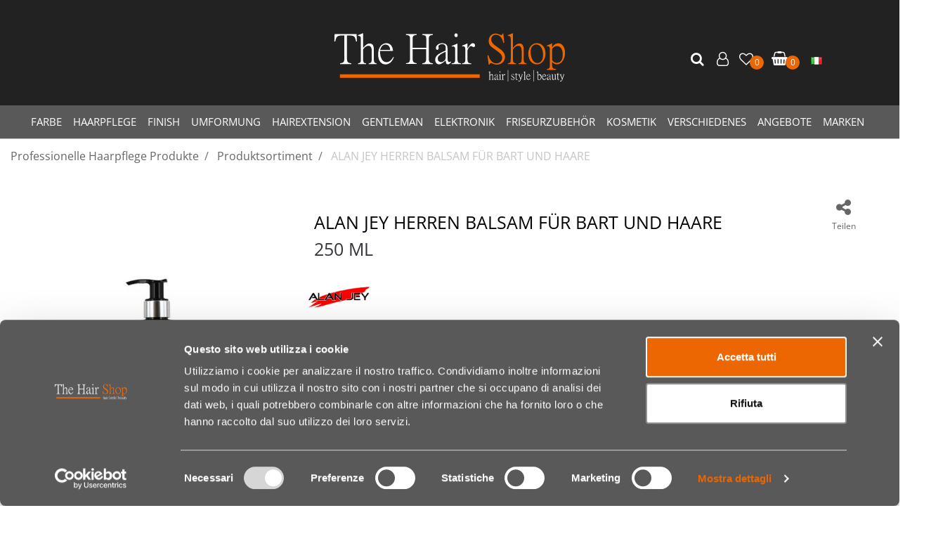

--- FILE ---
content_type: text/html; charset=utf-8
request_url: https://www.thehairshop.it/de/alan-jey-herren-balsam-fur-bart-und-haare
body_size: 35192
content:
<!DOCTYPE html>
<html lang="de">
	<head>
		<meta charset="UTF-8">
		<meta name="viewport" content="width=device-width, initial-scale=1, shrink-to-fit=no">
		<meta http-equiv="X-UA-Compatible" content="IE=edge" />
		<!-- Social Meta Tags --><!-- Schema.org markup for Google+ --><meta itemprop="name" content="ALAN JEY HERREN BALSAM FÜR BART UND HAARE -  - The Hair Shop"><meta itemprop="description" content="ALAN JEY HERREN BALSAM FÜR BART UND HAARE" /><meta itemprop="image" content="https://www.thehairshop.it/ProductsResources/2085/00890060001_1_pr.jpeg" /><!-- Twitter Card data --><meta name="twitter:card" content="product" /><meta name="twitter:title" content="ALAN JEY HERREN BALSAM FÜR BART UND HAARE -  - The Hair Shop" /><meta name="twitter:description" content="ALAN JEY HERREN BALSAM FÜR BART UND HAARE" /><meta name="twitter:image" content="https://www.thehairshop.it/ProductsResources/2085/00890060001_1_pr.jpeg" /><!-- Open Graph data --><meta property="og:title" content="ALAN JEY HERREN BALSAM FÜR BART UND HAARE -  - The Hair Shop" /><meta property="og:type" content="product.item" /><meta property="og:url" content="https://www.thehairshop.it/de/alan-jey-herren-balsam-fur-bart-und-haare" /><meta property="og:image" content="https://www.thehairshop.it/ProductsResources/2085/00890060001_1_pr.jpeg" /><meta property="og:description" content="ALAN JEY HERREN BALSAM FÜR BART UND HAARE" /><meta property="og:site_name" content="The Hair Shop" /><!-- Social Meta Tags -->
		<link rel="canonical" href="https://www.thehairshop.it/de/alan-jey-herren-balsam-fur-bart-und-haare" />
<meta name="keywords" content="ALAN JEY HERREN BALSAM FÜR BART UND HAARE" />
<meta name="description" content="ALAN JEY HERREN BALSAM FÜR BART UND HAARE" />
		<meta name="generator" content="Passweb - Il Cms di Passepartout - https://www.passepartout.net/software/passweb" />
		<title>ALAN JEY HERREN BALSAM FÜR BART UND HAARE -  - The Hair Shop</title>
<link rel="shortcut icon" href="/Resources/parr/logo-thehairshop.jpg" />


		<link rel="stylesheet" href="/Static/2023B.67/Scripts/bootstrap-4.4.1.min.css">
		<link type="text/css" rel="stylesheet" href="/Static/2023B.67/Web/MDBPro/css/mdb.css" />
		<link rel="stylesheet" href="/Static/2023B.67/Scripts/font-awesome-4.7.0.min.css" />
		<link type="text/css" rel="stylesheet" href="/Static/2023B.67/Web/common/css/css_all-responsive.css" />


			<link type="text/css" rel="stylesheet" href="/Themes/custom/style/2/custom.css?1700814411" />
	
			
							<link href="/Themes/custom/style/2/custom_1.css?1766391745" type="text/css" rel="stylesheet" />
						
							<link href="/Themes/custom/style/2/components.css?1698758725" type="text/css" rel="stylesheet" />
						
		
		<link type="text/css" rel="stylesheet" href="/Static/2023B.67/Web/common/css/wizard-theme-responsive/jquery-1.13.3-ui.min.css" />
		<link type="text/css" rel="stylesheet" href="/Static/2023B.67/Web/common/css/jquery.mmenu.all.css" />


<style type="text/css">/************************************//*********REGOLE GENERALI************//************************************/.d-flex>* {max-width:100%;}.d-inline-flex>* {max-width:100%;}input[type="text"],input[type="submit"],input[type="password"],textarea,button,select {  -webkit-appearance: none !important;  -moz-appearance: none !important;  -ms-appearance: none !important;  -o-appearance: none !important;  appearance: none !important;  box-sizing:border-box !important;}body a, body input, .pulsanteTestata i, .pulsanteMegaMenu,.pulsanteTestata .pw-collapse-button,.pulsanteMegaMenu .pw-collapse-button span, a.addtowishlist, a.addtocomparator,a.ecQuickViewComp-Button, .bannerInfo, .pulsanteLogin, .pulsanteLogin i{  -webkit-transition: all 0.5s ease;  -moz-transition: all 0.5s ease;  -o-transition: all 0.5s ease;  transition: all 0.5s ease;}h1,h2,h3,h4,h5,h6 {margin:0px;}a:hover {text-decoration:none !important;}.form-control:focus { border-color: transparent;box-shadow:0 0 0;}.list-group-item {background-color:transparent;}.icoColorata {color:#ec6602;}.wizard .testataSticky {position:relative !important;}.stickyContent.pw-sticky {  z-index: 200;  max-width: 100%;  /*padding-top: 10px;  padding-bottom: 10px;*/}.sticky-placeholder {height:70px !important;}.testataSticky.pw-sticky {border-bottom:1px solid #ec6602;}.testataSticky.pw-sticky .pulsanteMegaMenu {margin-top:0px !important;}.testataSticky.pw-sticky .logoAzienda img {max-height:50px !important;}.rating_content img, .container_rating img {width:18px;height:18px;}/*ELEMENTI DI TESTATA - MENU NAVIGAZIONE*//************  GESTIONE mega menu manuale *******************//*menu lista orizzontale*/.navigazione {  flex-direction: row !important;  }.mega-menu > ul {   flex-direction: row !important;}/* contenitotre livello 2 per mega menu*/.mega-menu > ul { /*   -moz-column-count: 2 !important;    -ms-column-count: 2 !important;    -webkit-column-count: 2 !important;    column-count: 2 !important;    -moz-column-gap: 0 !important;    -ms-column-gap: 0 !important;    -webkit-column-gap: 0 !important;    column-gap: 0 !important;*/    width: 650px !important;  max-width: 650px !important;  padding: 5px;    /*padding: 40px !important;    border-radius: 15px !important;    box-shadow: 0 10px 30px 0 rgba(0,0,0,0.1);    transform: translate3d(0,30px,0);    transition: .35s all cubic-bezier(.65,.05,.36,1);*/ }/*prima voce del mega menu con bordo inferiore*/.mega-menu > ul > li > a{border-bottom: 1px solid #000;}.mega-menu-2col > ul {  max-width: 450px !important;}/*in base a quante colonne suddividere il sotto menu */.mega-menu-2col > ul > li {    display: inline-block !important;    width: 50% !important;}.mega-menu-4col > ul > li {    display: inline-block !important;    width: 25% !important;}/****** FINE MEGA MENU MANUALE  ****//*stile menu categorie offcanvas */#r_oc_menu_7165 li.list-group-item {border:0px !important;}#r_oc_menu_7165 .mm-listview>li:not(.mm-divider):after {border:0px !important;}#r_oc_menu_7165 .mm-listview .mm-next:before {border:0px !important;}#r_oc_menu_7165 .mm-menu .mm-listview>li .mm-next:after {border-color: #ffffff !important;}#r_oc_menu_7165.mm-columns .mm-panels>.mm-columns-1 {background-color:#f1f1f1 !important;}#r_oc_menu_7165.mm-columns .mm-panels>.mm-columns-2 {background-color:#e8e8e8 !important;}.mm-clear:before,.mm-close:before {right: 12px !important;}.mm-clear:after, .mm-clear:before, .mm-close:after, .mm-close:before {  width: 10px !important;height: 10px !important;}.mm-menu .mm-btn:after, .mm-menu .mm-btn:before,.mm-menu .mm-listview>li .mm-next:after{border-color:#ffffff !important;}/*ELEMENTI DI TESTATA - PULSANTI*/.pulsanteTestata:hover .pw-collapse-button {color:#000000 !important;}.pulsanteRicerca.pw-collapsed .pw-collapse-button {  background-color:#fff !important;  border:1px solid #f6f6f6;  border-bottom:2px solid #fff;}.pulsanteRicerca.pw-collapsed .pw-collapse-button i {color:#000000;}.ricercaTestuale  .form-group {margin-bottom:0px;width:100%;}.chiudiRicerca {cursor:pointer;}.pulsanteMegaMenu:hover .pw-collapse-button span {color:#000000 !important;}.userbarComp .form-group {margin-bottom:0px;}/*ELEMENTI DI TESTATA - CARRELLINO MINI WISH COMPARATORE*/.ecMinicartComp .card-body, .ecMiniwishlistComp .card-body, .ecMinicomparatorComp .card-body {padding:0px !important; margin-right:0px !important;}.ecMinicartComp-gotoCart i, .ecMiniwishlistComp-gotoCart i {font-size:25px;}.carrellinoCompleto .cartTestata, .comparatoreCompleto .comparatoreTestata,.wishlistCompleta .wishTestata {  -webkit-transition: all,0.3s,ease-in-out;  -o-transition: all,0.3s,ease-in-out;  transition: all,0.3s,ease-in-out;  margin-left:5px;}.carrellinoCompleto .ecMinicartComp-gotoCart:hover .cartTestata,.comparatoreCompleto .ecMinicomparatorComp-gotoCart:hover .comparatoreTestata, .wishlistCompleta .ecMiniwishlistComp-gotoCart:hover .wishTestata {margin-left:10px;}.carrellinoCompleto .ecMinicartComp-gotoCart:hover, .comparatoreCompleto .ecMinicomparatorComp-gotoCart:hover, .wishlistCompleta .ecMiniwishlistComp-gotoCart:hover {background-color: #008ea0 !important;}.pulsanteLinkOrdine i {  -webkit-transition: all,0.3s,ease-in-out;  -o-transition: all,0.3s,ease-in-out;  transition: all,0.3s,ease-in-out;}.pulsanteLinkOrdine {  -webkit-transition: all,0.3s,ease-in-out;  -o-transition: all,0.3s,ease-in-out;  transition: all,0.3s,ease-in-out;}.pulsanteLinkOrdine:hover {background-color: #000000 !important;}.pulsanteLinkOrdine:hover i {margin-right:10px;}/*TITOLI SEZIONI*/.titoloSezione {padding-top:10px;padding-bottom:10px;}.carousel-title {  background-color: #ec6602;  height: 1px;  text-align: center;  position: relative;  margin: 20px 0;}.carousel-title span:nth-child(1) {  position: relative;  top: -12px;  background-color: #ffffff;  padding: 5px 30px;  text-transform: uppercase;  font-size: 18px;}.carousel-title span:nth-child(2) {  font-size: 13px;  position: absolute;  top: -18px;  right: 0;}.carousel-title span:nth-child(2):hover {color:#000000;}.titoloSezioneH1{  background-color: #ec6602;  height: 1px;  text-align: center;  position: relative;  margin: 0 auto 20px;}.titoloSezioneH1 h1 {  display:inline-block;   margin-bottom: 17px;  position: relative;  top: -22px;  padding: 5px 30px;  font-weight: 400;  font-size: 25px;  color:#ec6602;}/* ******************* footer mailchimp personalizzazione css***************************** */#mc_embed_signup{  background: #efefef !important;}#mc_embed_signup_scroll{display: flex !important;}#mc_embed_signup input.email, #mc-embedded-subscribe{width: 100% !important;}#mc_embed_signup .button {background-color:#ec6602!important; }/*CHI SIAMO*/.wrapperConuter, .iconaScelta {    font-size: 60px;    width: 200px;    margin: 0px auto;    color: #fff;    background-color: #000000;    height: 200px;    line-height: 200px;    border-radius: 50%;}.testoCounter {    margin-top: 20px;    display: block;    font-size: 35px;}.iconaScelta {color:#000000; background-color: #fff;font-size:80px;}.iconaUser {background-color: #ffffff;}/*ELEMENTI ECOMMERCE*/.aggCarrelloCentrato .row-quantity > div {  display: -webkit-box!important;  display: -ms-flexbox!important;  display: flex!important;  flex-wrap:wrap;  }/*DETTAGLI NEGOZIO*/.sliderNegozio .slick-prev, .sliderNegozio .slick-next {    bottom: 80px !important;    top: auto !important;}@media (max-width: 767px) {.sliderNegozio .sliderComp-thumb {display: none;}}/************************************//***********CORPO PAGINA*************//************************************//*HOME - BANNER*/.pulsanteAcquista {  display: inline-block;  color: #ec6602;  background-color: #fff;  padding: 10px 20px;}/**SLIDER DOT **/.sliderComp .slick-dots li.slick-active button:before, .sliderComp .slick-dots li button:before {    font-size: 18px !important;}/* sfondo slider section */.contenitoreSliderHome .slidersection {background-size: cover !important;}/*CATALOGO ARTICOLI*/..tabsCatalogo .nav-tabs {  width: calc(100% - 20px) !important;   margin-left: 10px;}.labelAggiungiWishlist, .labelAggiungiComparatore, .labelQV, .labelCondividi {  font-size:12px;  display:inline-block;  float: left;  width: 100%;}a.ecQuickViewComp-Button:hover, .pulsanteCondividi .pw-collapse-button:hover{color:#000000 !important;}/*PANNELLO RICERCA ARTICOLI*/.pannelloRicerca .formControl {margin-right:0px !important;}.ui-slider-horizontal {background-color:#fff !important;}/*SCHEDA PRODOTTO - CAMPIONARIO*/.campionario .ecFieldaddtocartCompSizeExtend-quantity > div {    -ms-flex: 0 0 100%;    flex: 0 0 25%;    max-width: 25%;    text-align:center;}.campionario .ecFieldaddtocartComp input {  float: left;  width: 30px;  display: inline-block;}/*SCHEDA PRODOTTO - CONFIGURATORE*/.configuratore > div {  display: -webkit-box!important;    display: -ms-flexbox!important;    display: flex!important;    width: 100%;}.configuratore > div > .row {width:50%;}label.dd-selected-text {margin-bottom:0px;}.configurator_control .dd-select {background-color:#fff !important;}.configuratorTable {border-collapse:unset;}/*CARRELLO*/.ecCartCustomComp-cartTableRow > div:not(.ecCartCustomComp-autocomplete) {padding:15px !important;}.ecCartCustomComp-cartTableRow.noeditable {padding-top: 0px !important;padding-bottom: 0px !important;}.ecCartCustomComp-cartTableRow.noeditable > div {padding:0px !important;}.ecCartCustomComp-cartTableRow.noeditable .ecCartCustomComp-cartButtonCol {display:none;}.ecCartCustomComp-cartTableRow.noeditable.costproduct .nascondiInfoArticolo {display:none !important;}/*CARRELLO - SELEZIONE REGALO*/.ecGiftselectionComp-cells div:nth-child(2) {    -ms-flex: 0 0 100%;    flex: 0 0 100%;    max-width: 100%;}.ecGiftselectionComp-cells ul.slick-dots {display:none !important;}.selezioneRegalo .slick-dotted.slick-slider {margin-bottom: 0 !important;}/*CHECKOUT*/.ecCheckoutCustomComp-totalarticles {    -ms-flex: 0 0 40%;    flex: 0 0 40%;    max-width: 40%;    margin-left: auto;    border-top: 1px solid;    padding-top: 10px;}.ecCheckoutCustomComp-checkoutTableRow > div {padding:15px !important;}/*ORDINI*/.ecOrdersComp .row div:first-child {padding-right:0px;z-index:50;}.ecOrdersComp .row div:last-child {padding-left:0px;}.showMoreResponsiveContainer a {  display:inline-block;  width:100%;  padding-top:8px;  padding-bottom:8px;  background-color:#ec6602;  color:#fff;}/*WISHLIST*/.ecWishlistCustomComp-wishlistDetailTableRow > div {padding:15px !important;}/*REGISTRAZIONE*//*tabs registrazione*/.form-registrazione .nav-tabs li:last-child{margin-left: auto;} /*- INDIRIZZO SECONDARIO*/.indirizzo-secondario {display:none;}.show {display:block !important;}/*PROFILO UTENTE*/.tabProfilo li.nav-item:first-child {margin-left:auto;}.tabProfilo li.nav-item:last-child {margin-right:auto;}.tabProfilo li.nav-item:last-child a {border-right:0px !important;}.addresses-panel .card-body, .addresses-panel li.list-group-item {padding-left:0px;}.useraddressbookComp .address span {font-size:18px;}.useraddressbookComp .address a {font-size: 18px;}.useraddressbookComp .address a:hover {color:#e76000;border-color:#e76000;}#address-add-submit, #address-edit-submit {width:48% !important;margin-right:2%;}#address-cancel-submit {width:48% !important;margin-left:2%;}/*ORDINI*/.ecOrdersComp .content {padding-left:10px;}.ecRmaCustomComp-rmaTableRow > div {padding:15px !important;}.ecRmaCustomComp-section.number5 .title {display:none;}/*CMS*/.keepreading a:hover {background-color:#000000 !important;}.cmsTimeperiodsmenuComp a:hover {color:#000000 !important;}.cmstablecalendar td, .cmstablecalendar th {    border: 1px solid #ec6602 !important;}/****** SCHEDA PRODOTTO ***********/.bollinischedaprodotto img {  height: 80px !important;    width: auto !important;}/*Risultati Ricerca*/a.full_uri:hover {color:#000000;}/*PULSANTI OPZIONE*//*Freccia Torna su*/.pulsanteOpzioni{  display: none;  position: fixed;  right: 30px;  width: 50px;  height: 50px;  z-index: 100;  text-decoration: none;  background-color: #e76000;  line-height: 45px;  text-align: center;  font-size: 30px;  border-radius: 50%;}.arrowUp {bottom: 75px;}.pulsanteOpzioni a {color:#fff !important;}.pulsanteOpzioni:hover {background-color:#000000 !important;}/**********************************//*************PIEDE**************//******************************/.mcSubscriptionComp-formfields  {width:100%;}.icoServizi > i{    background-color: #ffffff;    font-size: 25px;    width: 50px;    height: 50px;    line-height: 50px;    border-radius: 50%;}.icoServizi.icoServiziTestata > i {background-color: #fff !important;}/**********************************//******** MEDIA QUERY ***********//******************************//* REGOLE VALIDE PER  RISOLUZIONI >= 576px */@media (min-width: 576px) {  }/* REGOLE VALIDE PER  RISOLUZIONI >= 768px */@media (min-width: 768px) { .bs-container {max-width: 768px;}}/* REGOLE VALIDE PER  RISOLUZIONI >= 992px */@media (min-width: 992px) {  .bs-container { max-width: 1024px;}  .colonnaPulsanti {-ms-flex-pack: end!important;justify-content: flex-end!important;}  .wrapperFiltri .pw-collapse-target {display:block;opacity:1;}  .wrapperFiltri .pw-collapse-button {display:none;}  }/* REGOLE VALIDE PER  RISOLUZIONI >= 1200px */@media (min-width: 1200px) {.bs-container {max-width: 1140px;}.testataSticky.pw-sticky .nomeAzienda {display:block !important;}/*SCHEDA PRODOTTO*/.ecProductComp .aggCarrelloCC {display:none;}.ecProductComp .aggCarrelloProdotto {display:block;}.ecProductComp.structureproduct .aggCarrelloCC, .ecProductComp.boxproduct .aggCarrelloCC{display:block;}.ecProductComp.structureproduct .aggCarrelloProdotto,.ecProductComp.boxproduct .aggCarrelloProdotto {display:none;}}/* REGOLE VALIDE PER  RISOLUZIONI >= 1500px */@media (min-width: 1500px) {.bs-container {max-width: 1440px;}}/* REGOLE VALIDE PER  RISOLUZIONI >= 1700px */@media (min-width: 1700px) {.bs-container {max-width: 1600px;}}/* REGOLE VALIDE PER  RISOLUZIONI < 1200px */@media (max-width: 1199px) {   /*CARRELLO*/  .ecCartCustomComp-col-items, .ecCartCustomComp-col-totals {  -ms-flex: 0 0 100%;  flex: 0 0 100%;  max-width: 100%;  }  /*SCHEDA PRODOTTO*/  .aggCarrelloSchedaSmall {      position: fixed;  bottom: 0;  z-index: 500;  left: 0;  width: 100% !important;  background-color: #000000;  padding: 10px;  margin:0px !important;  }  .aggCarrelloSchedaSmall .addtocart {box-shadow:none !important;padding-left:0px !important;padding-right:0px !important; background-color: #000000 !important;}  .aggCarrelloSchedaSmall .addtocart:hover {background-color: #ec6602 !important;}    .aggCarrelloSchedaSmall input.qtyminus, .aggCarrelloSchedaSmall input.qtyplus {color:#fff !important;}  .aggCarrelloSchedaSmall .ecFieldaddtocartCompSizeMinimal-labelsize {color:#fff !important;}  .aggCarrelloSchedaSmall .ecFieldaddtocartCompSizeMinimal-quantity {  border-top: 1px solid #fff;  padding-top: 5px;  margin-top:5px !important;  }}/* REGOLE VALIDE PER  RISOLUZIONI <= 1024px */@media (max-width: 1024px) { /*DISABILITA AUTOZOOM IN IOS*/input[type="color"],input[type="date"],input[type="datetime"],input[type="datetime-local"],input[type="email"],input[type="month"],input[type="number"],input[type="password"],input[type="search"],input[type="tel"],input[type="text"],input[type="time"],input[type="url"],input[type="week"],select, select:focus,textarea {font-size: 16px !important;}/*ELEMENTI TESTATA*/.wrapperPulsantiTestata {width:60% !important;}.menuCategoriaTestata a {font-size: 13px !important;}/*CATALOGO ARTICOLI*/.grigliaCatalogo {padding-left:15px !important;padding-right:15px !important;}/*.ecCatalogComp-sort label, .ecCatalogComp-pageelement label,.ecCatalogComp span.labelAggiungiCarrello{display:none;}*/.ecCatalogComp-sort label, .ecCatalogComp-pageelement label{display:none;}.catalogoFull .ecCatalogComp-pagingsort {display:none;}.ecCatalogComp-pageelement {margin-right:0px !important;}    .labelAggiungiCarrello{display:none;}}/* REGOLE VALIDE PER  RISOLUZIONI <= 992x */@media (max-width: 992px) {   /*TESTATA*/    .pulsanteTestata i {font-size:21px !important;}  .contenitoreCartTestata {  width: auto !important;  margin-right: 10px !important;  margin-left: 5px!important;  }  .cartTestata .pw-collapse-target {width:100% !important;right: 0 !important;margin: 0 !important;}  /*SCHEDA PRODOTTO*/    .configuratore > div {flex-direction: column !important;}  .configuratore > div > .row {width:100% !important;padding-left:2%;}    /*CATALOGO ARTICOLI*/  .ecCatalogComp-sort {margin-right:0px !important;}  .scontoProdotto .labelprice {display:none !important;}  .scontoProdotto .discount {  width: 60px !important;  height: 60px !important;  line-height: 60px !important;  font-size: 20px !important;  }    /*CARRELLO*/  .ecCartCustomComp-section.number3, .ecCartCustomComp-section.number4 {display:none;}  /*WISHLIST*/  .ecWishlistCustomComp-section.number3  {display:none;}  /*RESO MERCE*/  .ecRmaCustomComp-section.number3, .ecRmaCustomComp-section.number4 {display:none;}  .ecRmaCustomComp-section .title {display:none;}  .ecRmaCustomComp-rmaTotal {width:100% !important;}       /*lista categoria pagina marchi per impostare 2 colonne per mobile*/ .lista-marchi .ecListCategoryComp-cell {    -ms-flex: 0 0 50% !important;    flex: 0 0 50% !important;    max-width: 50% !important; }    }/* REGOLE VALIDE PER  RISOLUZIONI COMPRESE TRA 769 px e 1440px*/@media (min-width:769px) and (max-width: 1440px) {  /*CATALOGO ARTICOLI*/  .catalogo2Colonne .ecCatalogComp-cell {  -ms-flex: 0 0 33.3333%;  flex: 0 0 33.3333%;  max-width: 33.3333%;  }    .imgArtiCatGri img {max-height:120px !important; max-width: fit-content; width:auto;}  .wrapperImgArtCatGri {height:220px !important;}}/* REGOLE VALIDE PER  RISOLUZIONI <= 768px */@media (max-width: 768px) {      /*HEADER1*/  .header1{padding-top: 0px !important;}  .grigliaheader1{margin-top: 0px !important;}  /*MENU NAVIGAZIONE*/  #r_oc_menu_2284mancante {max-width:340px !important;}  #r_oc_menu_2284mancante.mm-columns .mm-panels>.mm-columns-1 {  -webkit-transform: translate(0,0);  -ms-transform: translate(0,0);  transform: translate(0,0);  -webkit-transform: translate3d(0,0,0);  transform: translate3d(0,0,0);  width:100% !important;  }  #r_oc_menu_2284mancante.mm-columns .mm-panels>.mm-columns-2 {  -webkit-transform: translate(0,0);  -ms-transform: translate(0%,0);  transform: translate(0,0);  -webkit-transform: translate3d(0,0,0);  transform: translate3d(0,0,0);  width:100% !important;  }  #r_oc_menu_2284mancante.mm-columns .mm-panels>.mm-columns-1 {background-color:#fff !important;}  #r_oc_menu_2284mancante.mm-columns .mm-panels>.mm-columns-2 {background-color:#fff !important;}    .wrapperSubtotale {border-left:0px !important; background-color: #f6f6f6;border-radius: 3px;}    /*CATALOGO*/  .filtriOc {bottom: 100px; !important}  /*catalogo e risultati ricerca*/  .ecCatalogComp-sort label, .ecCatalogsearchresultsboxComp-sort label {    display: none !important;}    /*SCHEDA PRODOTTO*/    .imgProdotto .carousel-control-prev, .imgProdotto .carousel-control-next {  border-radius:5px !important;bottom:0 !important;width:35px !important;height:35px !important;  }  .imgProdotto .carousel-control-prev > i, .imgProdotto .carousel-control-next > i {  line-height: 35px !important;font-size: 20px !important;  }    /*CARRELLO*/    .ecCartCustomComp-cartButtonCol-container {height:auto !important;}  .ecCartCustomComp-cartButtonCol-container .addwishlistcartitem,   .ecCartCustomComp-cartButtonCol-container .removecartitem {  border: 1px solid;  width:98%;  }  .ecCartCustomComp-cartButtonCol-container .addwishlistcartitem {margin-right:2%;}  .ecCartCustomComp-cartButtonCol-container .removecartitem {margin-left:2%;}    /*ORDINE*/  .ecCheckoutCustomComp-checkoutFooterSubtotal, .ecCheckoutCustomComp-checkoutFooterCosts, .ecCheckoutCustomComp-checkoutFooterShipping,  .ecCheckoutCustomComp-checkoutFooterBank, .ecCheckoutCustomComp-checkoutFooterStamp, .ecCheckoutCustomComp-checkoutFooterTax,  .ecCheckoutCustomComp-checkoutFooterRebateDiscount, .ecCheckoutCustomComp-checkoutFooterRebate, .ecCheckoutCustomComp-checkoutFooterEnasarco,  .ecCheckoutCustomComp-checkoutFooterTotal  {width:100% !important;}    .ecCheckoutCustomComp-totalarticles {  -ms-flex: 0 0 100%;  flex: 0 0 100%;  max-width: 100%;  }    /*WISHLIST*/    .ecWishlistCustomComp-cartButtonCol-container {height:auto !important;}  .ecWishlistCustomComp-cartButtonCol-container .addwishlistitem,   .ecWishlistCustomComp-cartButtonCol-container .removewishlistitem {  border: 1px solid;  width:98%;  margin-bottom:15px;  margin-top:15px;  }  .ecWishlistCustomComp-cartButtonCol-container .addwishlistitem {margin-right:2%;}  .ecWishlistCustomComp-cartButtonCol-container .removewishlistitem {margin-left:2%;}    /*PIEDE*/    .centrato-md-down {text-align:center !important;margin-bottom:10px !important;}  .iscrizioneNewsletter .mcSubscriptionComp-form {  -ms-flex-direction: column!important;  flex-direction: column!important;  }    .iscrizioneNewsletter .formfield_field input[type=text] {border-right:0px solid #b3b3b3 !important;}  .iscrizioneNewsletter .formfield_button input {width:100% !important;}  .arrowUp {bottom:15px !important;right:10px !important;width:40px;height:40px;line-height:35px;}    .colonnaOpzioni {  border: 0px !important;  margin-bottom: 15px;  }  .inEvidenza {padding-left:0px !important;padding-right:0px !important;}}/* REGOLE VALIDE PER  RISOLUZIONI < 768px */@media (max-width: 767px) {  /*TESTATA*/  .colonnaLogo{padding-left: 10px !important;}  .colonnaPulsanti{padding: 0px 10px !important;}  .pulsanteRicerca {padding-left: 0 !important;margin-left: auto !important;}  .logoAzienda {max-width:45% !important;}  .servizio {     display: -webkit-box!important;  display: -ms-flexbox!important;  display: flex!important;  }     .icoServizi {width:auto !important;}  .testoServizio {display:none;}  .titoloServizio {text-align:left !important;border-bottom:1px solid #ec6602;}  .titoloServizio h3 {font-size:14px !important;}    /*TITOLO SEZIONI*/  .carousel-title span:nth-child(1) {top: -26px;line-height: 27px;background-color: transparent;}  .carousel-title span:nth-child(2) {top: 15px;width: 100%;}    /*HOME PAGE*/  .colonnaApp {padding:0px !important;}    /*SCHEDA PRODOTTO*/  .pulsantiExtraProdotto {-ms-flex-direction: column!important;flex-direction: column!important;}  .pulsantiExtraProdotto .ecFieldaddtocartComp  {margin-bottom:20px;}  .pulsantiExtraProdotto .ecFieldaddtowishlistComp {margin-left:auto !important;}  .pulsantiExtraProdotto .ecFieldaddtocomparatorComp  {margin-right:auto !important;}  .infoPagamenti, .infoSpedizioni {text-align:center !important;}  .infoPagamenti {margin-bottom:15px;}    /*CARRELLO*/  .articoliDaFile form {flex-direction:column;}  .articoliDaFile .form-control-file {width:100%;}  .articoliDaFile .formfield_button {margin-top:0px !important;margin-bottom:10px !important;}  .articoliDaFile input[type=submit] {margin:0px !important;width:100%;}  .contenitoreIntestazione, .wrapperIntestazione {padding-left:0px !important;padding-right:0px !important;}  .wrapperIntestazione {flex-direction:column;text-align:center;padding-top:0px !important;}  .wrapperIntestazione .titoloIntestazione {  color: #ec6602 !important;  font-size: 16px !important;  background-color: #fff;  width: 100%;  line-height: 50px;  margin-bottom: 20px;  border-bottom: 1px solid #ccc;  border-top: 1px solid #ccc;  }    .wrapperIntestazione .assistenzaClienti {margin-bottom: 10px;width: 90%;}  .ecCartCustomComp, .ecCartCustomComp-col-items {padding-left:0px !important;padding-right:0px !important;}  .ecCartCustomComp-cartTableRow  {  box-shadow:none !important;  border-bottom: 1px solid #ccc !important;  border-top: 1px solid #ccc !important;  }   .ecCartCustomComp-cartAction, .ecCartCustomComp-cartButton {flex-direction:column;}  .ecCartCustomComp-cartAction > div, .ecCartCustomComp-cartButton > div,  .ecCartCustomComp-cartAction > div a, .ecCartCustomComp-cartButton > div a   {width:100% !important;}  .ecCartCustomComp-cartAction, .ecCartCustomComp-cartButton {width: 90%;margin-left: 5%;}     /* .ecCartCustomComp-checkoutLink, .ecCheckoutCustomComp-checkoutFooter {  position: fixed;  z-index: 900;  bottom: 0;  width: 100% !important;  left: 0;  }  .ecCartCustomComp-checkoutLink a, .ecCheckoutCustomComp-checkoutFooter a   {font-size: 22px !important;line-height: 50px; background: #000000 !important;}*/ /*** RIMOSSO SU RICHIESTA DEL CLIENTE ***/       /*ORDINE E REGISTRAZIONE*/  .wrapperOrdine, .ecCheckoutCustomComp, .ecCheckoutCustomComp .section   {padding-left:0px !important;padding-right:0px !important;}  .ecCheckoutCustomComp div[class*="col-"] {margin-bottom:0px !important;}  .ecCheckoutCustomComp {border:0px !important;border-bottom:1px solid #ced4da !important;}  .ecCheckoutCustomComp .card-body {padding:0px !important;margin-bottom:0px !important;}  .ecCheckoutCustomComp-accordion, .ecCheckoutCustomComp-order {margin:0 !important;}  .ecCheckoutCustomComp-accordion > div {padding:0 !important; margin-bottom:0px !important;}  .ecCheckoutCustomComp .tableExternalRef label {  line-height: 20px !important;  background-color: transparent !important;  width: 100% !important;  }  .ecCheckoutCustomComp .tableExternalRef input {  border-left:1px solid #ced4da !important;  border-right:1px solid #ced4da !important;  }  ul.ecCheckoutCustomComp-itemsShipping {margin-bottom:0px !important;} /* .ecCheckoutCustomComp-linkconfirmckeckout {  position: fixed;  z-index: 900;  bottom: 0;  width: 100% !important;  left: 0;  }*/ /*** RIMOZIONE RICHIESTA DAL CLIENTE***/  .ecCheckoutCustomComp-precheckouttotal {  margin-top:20px;  padding-top:20px;  border-top:1px solid #ced4da;  padding-left:10px !important;padding-right:10px !important;   }  .ecCheckoutCustomComp-linkconfirmckeckout a {margin-bottom: 0 !important;line-height: 50px;  font-size: 22px !important; background: #000000 !important;}    .gridUserInfo .ColumnComp {padding:0px !important;min-height:0px !important;}  .userregistrationComp .textfieldComp-field label, .userregistrationComp .selectfieldComp-field label,  /*.userregistrationComp .passwordfieldComp-field label*/  {display:none !important;}  .userregistrationComp .form-group {margin-bottom:0px !important;}  .userregistrationComp .form-group > label {margin-left: 10px;    margin-top: 10px;    font-weight: bold;  }  .userregistrationComp input[type="text"], .userregistrationComp input[type="email"], .userregistrationComp select,  .ecCheckoutCustomComp textarea, .ecCheckoutCustomComp input[type="text"], .ecCheckoutCustomComp input[type="email"],  .userregistrationComp input[type="password"]{  border-top: 0px !important;  border-left: 0px !important;  border-right: 0px !important;  }  .gridUserInfo {padding-top:0px !important;padding-bottom:0px !important;margin-bottom:0px !important;}  .userregistrationComp .textfieldComp-error {padding-left:20px;}  .intestazioneSezioniForm, .ecCheckoutCustomComp-accordion .card-body .title {  border-bottom: 1px solid #ced4da !important;  background-color: #ffffff;  line-height: 50px;  padding-left: 20px !important;  font-weight: bold !important;  padding-bottom:0px !important;  margin-bottom: 0px !important;  font-size:18px !important;  font-variant:none !important;  }  .accounttype {border-bottom: 1px solid #ced4da !important;margin-bottom:0px !important;}    .userregistrationComp {border-top:1px solid #ced4da !important;}  .wrapperRegistrazione, .userregistrationComp {padding:0px !important;}  .userregistrationComp .filefieldComp label {  padding-bottom: 5px;  padding-top: 5px;  padding-right: 15px;  font-size: 12px !important;  color: #000;  width: 100%;  text-align: right;  font-size:12px;  }  .userregistrationComp .filecontrol {border-left: 0px;border-right: 0px;}  .userregistrationComp .checkIndirizzoSecondario {border-bottom:1px solid #ced4da !important;}  .colPrivacySito, .colPrivacy2, .colNewsletter {margin-bottom:0px !important;}  .wrapperPrivacySito, .wrapperPrivacy3 {  background-color: #fff !important;  border-top: 1px solid #ced4da;  border-bottom: 1px solid #ced4da;  }  .userregistrationComp .formfield_button {  position: fixed;  bottom: 0;  z-index: 500;  width: 100%;  margin: 0px;  }  .userregistrationComp .captchafieldComp {padding-bottom: 20px;border-bottom:1px solid #ced4da;}  .userregistrationComp .formfield_button input[type="submit"] {  margin-bottom: 0 !important;  font-size: 18px !important;  line-height: 50px;background: #000000 !important;  }      /*PROFILO*/  .userprofileComp  {  padding:0px !important;  margin-top:0px !important;  border-top:0px !important;  margin-bottom:100px !important;  }  .userprofileComp .textfieldComp-field label, .userprofileComp .selectfieldComp-field label,  .userprofileComp .passwordfieldComp-field label, .userprofileComp .filefieldComp-field label  {width: 100%;font-size: 11px !important;color: #000;padding-right: 15px;text-align:right;}  .userprofileComp .filefieldComp-field label, .userprofileComp .passwordfieldComp-field label  {text-align:right;}  .userprofileComp .form-group {margin-bottom:0px !important;}  .userprofileComp input[type="text"], .userprofileComp select,  .userprofileComp textarea, .userprofileComp input[type="text"],  .userprofileComp input[type="password"], .userprofileComp input[type="email"]  { border-top: 0px !important;  border-left: 0px !important;  border-right: 0px !important;  }  .userprofileComp .filecontrol {border-left: 0px !important;border-right: 0px!important;border-top: 0px!important;}  .userprofileComp .formfield_button {  position: fixed;  bottom: 0;  z-index: 500;  width: 100%;  margin: 0px;  }  .userprofileComp .formfield_button input[type="submit"] {  margin-bottom: 0 !important;  font-size: 18px !important;  line-height: 50px;  }    /*RUBRICA INDIRIZZI*/  .addresses-panel .card-body {padding:0px;}  .addresses-panel .address-add {  width: 90% !important;  display: inline-block;  text-align: center;margin-left: 5%;  margin-bottom:20px;  }  .addresses-panel .list-group-item {padding:0px !important;}  .addresses-panel .address {  width: 100% !important;  box-shadow: none !important;  border-top: 1px solid #dcdcdc;  border-bottom: 1px solid #dcdcdc !important;  }  .address-legend {  border-bottom: 1px solid #ced4da !important;  background-color: #f6f6f6;  line-height: 50px;  padding-left: 20px !important;  font-weight: bold !important;  padding-bottom:0px !important;  margin-bottom: 0px !important;  font-size:18px !important;  font-variant:none !important;  }    .useraddressbookComp  .edit-panel {  padding: 0px !important;  padding-top: 0px !important;  box-shadow: none !important;  border-left: 0px !important;  min-height: 0px !important;  }    .useraddressbookComp .edit-form label  {  width: 100%;  font-size: 11px !important;  color: #000;  padding-right: 15px;  text-align:right;  }    .useraddressbookComp .edit-form .form-group {margin-bottom:0px !important;}  .useraddressbookComp .edit-form input[type="text"],   .useraddressbookComp .edit-form select  { border-top: 0px !important;  border-left: 0px !important;  border-right: 0px !important;  }  #address-edit-submit, #address-add-submit, #address-cancel-submit {margin-bottom:20px;}    /*WISHLIST*/  .wishlistComp-main > div:nth-child(1), .wishlistComp-main > div:nth-child(2) {  padding-left: 0px !important;  padding-right: 0px !important;  }  .ecWishlistCustomComp-wishlistDetailHead .title {padding-left:20px;}  .ecWishlistCustomComp-wishlistDetailTableRow {  box-shadow:none !important;  border-top:1px solid #dcdcdc !important;  border-bottom:1px solid #dcdcdc !important;  }    .ecWishlistCustomComp-wishlistDetailAction {flex-direction:column;}  .ecWishlistCustomComp-wishlistDetailAction > div, .backwishlist {width: 90%;margin-left: 5%;}  .ecWishlistCustomComp-wishlistCart a, .ecWishlistCustomComp-wishlistUpdate a,  .ecWishlistCustomComp-wishlistEmpty a  {width:100% !important;margin-bottom:15px;line-height:35px;}  .ecWishlistCustomComp-cart {  padding-left: 10px !important;  padding-right: 10px !important;  box-shadow:none !important;  }  .ecWishlistCustomComp-wishlistTable {  box-shadow:none !important;  border-bottom:1px solid #dcdcdc !important;  }    /*ORDINI*/  .wrapperOrdini {padding-left:0px !important;padding-right:0px !important;}  .ecOrdersComp > .row {margin:0px !important;}  .ecOrdersComp-orders {margin-bottom:0px !important;border-bottom:10px !important;}  .ecOrdersComp-orderTableRow:nth-child(even){background-color:#fff !important;}  .ecOrdersComp-orders {  background-color:transparent !important;  padding-left:0px !important;  border-left:0px !important;  border-top:0px !important;  }  .ecOrdersComp-orderTableRow {  background-color: #fff !important;  padding-left:10px !important;  padding-right:10px !important;  margin-bottom:10px !important;  border-top:1px solid #dddddd;border-bottom:1px solid #dddddd;  }  .ecOrdersComp-orderTableRow .title, .ecOrdersComp-orderTableRow .content {  border:0px !important;   margin-right:8px;  float:left;  }  .ecOrdersComp-orderViewCol .title {display:none;}  .ecOrdersComp-orderViewCol .content {  width: 100%;  text-align: right;  margin:0px !important;  padding:0px !important;  }  .ecOrdersComp-orderViewCol .content i {padding:8px;border:1px solid;border-radius:4px;}  .legendaOrdini {text-align:center !important;}  .ecOrdersComp .row div:not(.ecOrdersComp-orderTableRow ):last-child,   .ecOrdersComp .row div:not(.ecOrdersComp-orderTableRow ):first-child {  padding-left:0px !important;  padding-right:0px !important;  }    /*RESO MERCE*/  .wrapperReso {padding:0px !important;}  .ecRmaCustomComp {border-top: 1px solid #dcdcdc !important;border-bottom: 1px solid #dcdcdc !important;}  .ecRmaCustomComp-rmaFooter {  position: fixed;  bottom: 0;  z-index: 500;  width: 100%;  margin: 0px;  left: 0;  margin-bottom: 0px !important;  }  .ecRmaCustomComp-rmaFooter a {  font-size: 18px !important;  padding-bottom: 5px !important;  padding-top: 5px !important;  line-height: 50px;  }    /*COMPARATORE*/  .wrapperComparatore, .ecAcomparatorComp {padding:0px !important;}  .ecAcomparatorComp {border-top:1px solid #dcdcdc !important;}  .ecAcomparatorComp-comparatorTable > thead > tr > th {min-width:200px !important;}  .ecAcomparatorComp .labelAggiungiCarrello {display:none;}    /*BLOG*/  .infoPost {  -ms-flex-direction: column!important;  flex-direction: column!important;  }    .colonnaArchivio {padding:5px !important;}  .cmsNewsarchiveComp-row > div {  box-shadow:none !important;  padding-bottom: 10px !important;  padding-top: 10px !important;  }  .grigliaNews {padding:0px !important;}  .colonnaImgNews {padding-right:0px !important;}  .colonnaImgNews  .cmsFieldsummaryComp  {margin-top:0px !important;padding-left:5px;}  .colonnaNews {padding-left:5px !important;padding-right:5px !important;}  .colonnaNews .cmsFieldtitleComp a {font-variant: none !important;font-size: 15px !important;padding: 0 !important;}}/* REGOLE VALIDE PER  RISOLUZIONI < 576px */@media (max-width: 576px) {  /* nascondere linguette  tabs*/  .tabsCatalogo .nav-tabs {display:none;}    /*ridimensione img prodotto */  .wrapperImgArtCatGri, .wrapperImgArtCatGri img { max-height: 200px !important;width: auto;      }    #container_7997 {padding-left: 0 !important;padding-right: 0 !important;  }      .container-fluid {padding-left: 5px;padding-right: 5px;  }    .container-fluid .no-gutter {padding-left: 0px;padding-right: 0px;  }    .container-fluid .container-lg, .container-md, .container-sm, .container-xl {padding-left: 0px !important;padding-right: 0px !important;  }    #ecFieldaddtocart_5556 a.addtocart {font-size: 25px;padding: 10px 10px 10px 10px;  }}/**********************************************//********* POP UP DI AVVISO PASSWEB**********//******************************************/.wizard div.jGrowl {height: auto;background-color: transparent;}.wizard div.jGrowl div.jGrowl-notification {display:inline-block;}div.jGrowl {  height: 100%;  background-color: rgba(0, 0, 0, 0.4);   z-index: 1080;}body>div.jGrowl.center .jGrowl-notification {margin-top:5%;border-radius: 0px;color:#000;}.jgrowlblack {  max-width: 650px !important;  padding: 20px !important;  box-sizing: border-box !important;  width: auto !important;  /*aggiunta per gestire scroll in casdo di più articoli nel popup*/  height: 436px;  overflow-y: auto;}div.message {float:left;width:100%;font-size:14px !important;}.jgrowlblack .row>[class*="col-"] {margin-bottom:10px;}.jgrowlblack .close i {    width: 30px;    height: 30px;    text-align: center;    line-height: 30px;    border-radius: 50%;    background-color: #000000;    color:#fff;}.popupAggiunta{  overflow-y: auto;  height: 350px !important;}.titoloPopUp, .prezzoPopUp {text-align: center;color:#ec6602;}.titoloPopUp {margin-top:-35px;margin-bottom:20px;}.titoloPopUp hr {width: 100px;}.prezzoPopUp {font-size:1rem;}.titoloPopUp .labelTitolo {margin-bottom:0px;}.titoloPopUp .valoreTitolo {color:#000;}.imgPopUp {text-align:center;}.imgPopUp img {max-width:200px;}a.pulsantePopUp {  display: inline-block;  width: 100%;  float: left;  line-height: 40px;  margin-bottom: 8px;  font-size:15px;  padding: 0px 20px;  color: #ffffff !important;  background-color: #ec6602;  border-radius:3px;}@media (max-width:768px) {.imgPopUp img {max-width:60px!important;}.jgrowlblack {height:410px!important;}}a.pulsantePopUp i{margin-right:10px;}a.pulsantePopUp:hover {background-color:#000000 !important; color: #ffffff !important;}/*FINE GESTIONE POP UP DI AVVISO PASSWEB*/.testataSticky button:hover span{color: #000000 !important;}.testataSticky .pw-collapsed button span{color: #000000 !important;}/*sistema il check ricordami della pagina richiesta autenticazione *//*.custom-control-input {        top: 6px;    left: 1px;    z-index: 1!important;    opacity: 0!important;}*/.stile-link {font-weight: bold!important;  text-decoration: underline!important;  margin-left: 5px;  margin-right: 5px;}@media (max-width:768px) {.pulsanteOpzioni { display: none!important;}}.ecCheckoutCustomComp input[type=checkbox], .ecCheckoutCustomComp input[type=radio] {transform: scale(1.4);}.ecCheckoutCustomComp .alert.alert-info {color: #0e1d42;    background-color: #dddddd;    border-color: #dddddd;}.form-control:focus {        border-color: #ced4da;}/* pagina offerte pulsante aggiungi al carrello */@media (min-width:992px) and (max-width:1500px){.ecCatalogsearchresultsboxComp-cells a.addtocart .labelAggiungiCarrello {  display: none;}  /*.ecCatalogsearchresultsboxComp-cells a.addtocart{padding: 0 15px;}*/}@media (min-width:1500px) and (max-width:1700px){.ecCatalogsearchresultsboxComp-cells a.addtocart .labelAggiungiCarrello {  font-size: 14px;}}/* pagina catalogo pulsante aggiungi al carrello */@media (min-width:768px) and (max-width:1200px){.ecCatalogComp-cells a.addtocart .labelAggiungiCarrello {  display: none;}/*.ecCatalogComp-cells a.addtocart{padding: 0 15px;}*/}@media (min-width:1200px) and (max-width:1440px){.ecCatalogComp-cells a.addtocart .labelAggiungiCarrello {  font-size: 14px;}}@media (min-width:1440px) and (max-width:1500px){.ecCatalogComp-cells a.addtocart .labelAggiungiCarrello {  display: none;}}.ecFieldfiltertreeviewComp ul li {position: relative;}.ecFieldfiltertreeviewComp ul > li > a.btn-accordion {top: 0;}.wrapperFiltri button.collapsed {background-color: #000000!important;}.wrapperFiltri.pw-collapsed button {background-color: #ec6602!important;}@media (max-width: 992px){.triangolo {right: 137px!important;}}/* doppia colonna nel catalogo */@media (max-width: 768px){.catalogo2Colonne .ecCatalogComp-cell,.catalogo2Colonne .ecCatalogsearchresultsboxComp-cell {  flex: 0 0 50%!important;    max-width: 50%!important;}.catalogo2Colonne .ecCatalogComp-cell .labelAggiungiCarrello,.catalogo2Colonne .ecCatalogsearchresultsboxComp-cell .labelAggiungiCarrello {display: none !important;}.catalogo2Colonne .ecCatalogComp-cell i.fa-shopping-cart,.catalogo2Colonne .ecCatalogsearchresultsboxComp-cell i.fa-shopping-cart{padding: 0 15px;}}.ecCheckoutCustomComp .alert.alert-info {display:block!important;}@media (max-width:992px) {  .boxFiltro {margin-top:-45px;}}/*****STILE BOTTONI SHARER*****/.sharer {    background-color:unset!important;    border:unset!important;  }  .sharer:focus {    box-shadow:none!important;  }.sharer i {    font-size:30px!important;  }  .facebook i {color:#3b5998;}  .twitter i {color:#00acee;}  .whatsapp i {color:#25d366;}  .telegram i {color:#08c;}  .linkedin i {color:#0e76a8;}  .mail i {color:#d93025;}  .pinterest i {color:#e60023;}.socialShare {justify-content: space-evenly!important;}/*****FINE STILE BOTTONI SHARER*****//***************//* AGGIUNTE *//***************/.linee h4:before {    content: "";    left: 25px;    top: 10px;    position: absolute;    border-left: 6vw solid #000;    height: 1px;}.linee h4:after {    content: "";    right: 25px;    top: 10px;    position: absolute;    border-right: 6vw solid #000;    height: 1px;}.colore-principale {  color: #ec6602;}@media (max-width:992px) {  .togli-padding {padding-right: 0px !important;  }  .adatta-icona {font-size: 22px !important;    margin-left: 10px !important;  }    /*togli etichetta acquista dal pulsante aggiungi al carrello*/  .labelAggiungiCarrello{display:none;}}@media (max-width: 560px) {  .adatta-mobile i {font-size: 20px !important;  }  .menu-wishlist {border-right: unset !important;margin-bottom: 0 !important;    padding-bottom: 0 !important;    padding-left: 6px !important;    padding-right: 0 !important;    bottom: 6px;  }  .menu-carrello {border-left: unset !important;position: relative !important;    bottom: 3px;padding-bottom: 0 !important;    padding-left: 0 !important;    padding-right: 0 !important;margin-right: 0 !important;    margin-left: 0 !important;  }  .menu-user {margin-top: 0 !important;    padding-bottom: 0 !important;    padding-left: 10px !important;    padding-right: 15px !important;    padding-top: 0 !important;  }    .valoreTitolo {margin-top: 20px;  }    .container_rating > div {padding-right: 0 !important;padding-left: 0 !important;  }    .logoths figure{height: auto !important;  }  }.mm-menu .mm-btn:after, .mm-menu .mm-btn:before {border-color: #fff !important;}.mm-clear:before, .mm-close:before {right: 13px !important;}.mm-clear:after, .mm-clear:before, .mm-close:after, .mm-close:before {width: 10px !important;height: 10px !important;}.list-group-item {  border: unset !important;}@media (max-width: 992px) {  .pw-carousel-vertical .primaryProductImage {width: 100% !important;  }}/* effetto aggiungi al carrello */.cella-catalogo .labelAggiungiCarrello {  display: none;}.cella-catalogo .ecFieldaddtocartComp {  position: absolute;  top: 20px;  right: 5px;  transition: ease 0.4s all;}.cella-catalogo .addtocart {  color: #ffffff;  background: #ec6602;  border-radius: 50%;  transition: ease 0.4s all;  opacity: 0;}.cella-catalogo:hover .addtocart {  opacity: 1;}/* effetto aggiungi alla wishlist */.cella-catalogo .labelAggiungiCarrello {  display: none;}.cella-catalogo .ecFieldaddtowishlistComp {  position: absolute;  top: 65px;  right: 5px;  transition: ease 0.4s all;}.cella-catalogo .addtowishlist {  color: #ffffff;  background: #ec6602;  border-radius: 50%;  padding: 5px 9px;  transition: ease 0.4s all;  opacity: 0;}.cella-catalogo:hover .addtowishlist {  opacity: 1;}@media (max-width: 1200px) {  .effetto-home-2 {background: rgba(255, 255, 255, 0.5);  }}@media (min-width: 1200px) {  .effetto-home-2::before {content: "";background: rgba(255, 255, 255, 0.5);transform: skewX(-15deg);height: 100%;width: 70%;position: absolute;left: -80px;top: 0px;  }  .effetto-home-2::after {content: "";background: rgba(255, 255, 255, 0.8);transform: skewX(-15deg);height: 100%;width: 30%;position: absolute;right: 80px;top: 0px;  }    .effetto-home::after {content: "";background: rgba(255, 255, 255, 0.8);transform: skewX(-15deg);height: 100%;width: 30%;position: absolute;right: -10vw;top: 0px;  }      .effetto-home-3::after {content: "";background: rgba(233, 236, 239, 0.8);transform: skewX(-15deg);height: 100%;width: 55% !important;position: absolute;top: 0px;  }       /*lista categoria pagina marchi */ .lista-marchi .ecListCategoryComp-cell {    -ms-flex: 0 0 12% !important;    flex: 0 0 12% !important;    max-width: 12% !important; }  }.effetto-home-3::after {  content: "";  background: rgba(233, 236, 239, 0.8);  transform: skewX(-15deg);  height: 100%;  width: 95%;  position: absolute;  top: 0px;}.effetto-home-4::after {  content: "";  background: #ec6602;  transform: skewX(-15deg);  height: 100%;  width: 30%;  position: absolute;  top: 0px;  right: 95px;  opacity: 0.2;}.navigazione-menu .mm-panels .mm-panel .list-group .mm-next {width:100%!important;}.ecCartCustomComp-col-totals .ecCartCustomComp-cartButton {width:100%;}  /*modifica per nascondere via js datifatturaelettronica - teasto - dal checkout */  .datifatturaelettronica-hidden {    display: none !important;}/*SCHEDA PRODOTTO *//* GESTIONE PREZZO RECENTE */.wrapper-prezzo-recente{  padding-top: 10px;  padding-bottom: 10px;}/*nascondo inizialmente il prezzo recente - solo lato frontend*/body:not(.wizard) .button-prezzo-recente, body:not(.wizard) .videata-prezzo-recente {  display:none;}.button-prezzo-recente .pw-collapse-button{    padding: 0px;}.button-prezzo-recente .pw-collapse-button span{     font-size: 1.3rem;  color: #000000; }.contenitore-prezzo-recente{  padding: 10px;      border-bottom: 1px solid #e1e1e1;    border-bottom-left-radius: 5px;    border-bottom-right-radius: 5px;    border-left: 1px solid #e1e1e1;    border-right: 1px solid #e1e1e1;    border-top: 1px solid #e1e1e1;    border-top-left-radius: 5px;    border-top-right-radius: 5px;  background-color: white;  -webkit-box-shadow: 5px 5px 20px 0px rgba(0,0,0,0.75);-moz-box-shadow: 5px 5px 20px 0px rgba(0,0,0,0.75);box-shadow: 5px 5px 20px 0px rgba(0,0,0,0.75);}.videata-prezzo-recente .textfield:after{  content: ' €';}.abbinati-tabs .tab-content{  min-height: 500px;}/* GESTIONE POPUP ABBINATI DISPONIBILE - ECONOMICO *//*cancello elementi iniziali*/.abbinati-sostitutivo, .abbinati-economico,.popup-abbinati-si .popupComp-Button{display:none;}.abbinati-popup{  margin-bottom: 20px;}.abbinati-popup .ecCombinedboxComp-header{  margin-bottom: 10px;  font-size: 22px;}.abbinati-popup .ecCombinedboxComp-title,.abbinati-popup .ecCombinedboxComp-tabs{ display: none;}</style>
		<link href="/Fonts/open-sans/open-sans.css" type="text/css" rel="stylesheet" />

		<meta name="facebook-domain-verification" content="z5x6zwrhungi04hj771f2wkw26uds8" />
		<meta property="og:image" content="https://www.thehairshop.it/Resources/hairshop/logo-ths-og.png" />

		<!-- Meta Pixel Code -->
		<script>
		!function(f,b,e,v,n,t,s)
		{if(f.fbq)return;n=f.fbq=function(){n.callMethod?
		n.callMethod.apply(n,arguments):n.queue.push(arguments)};
		if(!f._fbq)f._fbq=n;n.push=n;n.loaded=!0;n.version='2.0';
		n.queue=[];t=b.createElement(e);t.async=!0;
		t.src=v;s=b.getElementsByTagName(e)[0];
		s.parentNode.insertBefore(t,s)}(window, document,'script',
		'https://connect.facebook.net/en_US/fbevents.js');
		fbq('init', '712418727291858');
		fbq('track', 'PageView');
		</script>
		<noscript><img height="1" width="1" style="display:none"
		src="https://www.facebook.com/tr?id=712418727291858&ev=PageView&noscript=1"
		/></noscript>
		<!-- End Meta Pixel Code -->





	</head>
	<body id="page_99" data-page="99" class="  body-loading ">
		<div id="websiteContainer" itemscope itemtype="http://schema.org/Product">
			<div id="websiteFrame">
				<div id="columns"  >
					<div id="middleColumn" class="container  ">
							<div   id="ContainerRow_5073"  class=" hidden-lg-up  ContainerRowComp  container-fluid no-gutter  "  >
									<div id="row_5073" class="row  hidden-lg-up  ">
										<div   id="Column_5074"  class="  ColumnComp adatta-mobile col-xl-12  d-flex justify-content-around align-items-center   "  >
										<div   id="paragraph_5075"  class="  paragraphComp menu-wishlist container-fluid   "  >
										 
										<div class="paragraphComp-content">
											<a class="modalPopup cboxElement" href="/loadModal/85"><i class="fa fa-user-o" style="font-size: 20px;">&nbsp;</i></a>
										</div>
										</div>
										
										
										<div   id="container_5076"  class="  containerComp  container-fluid no-gutter d-flex justify-content-center align-items-center   "  >
												
												<div   id="paragraph_5077"  class="  paragraphComp menu-wishlist container-fluid   "  >
												 
												<div class="paragraphComp-content">
													<a href="/de/produktsortiment/wishlist"><i class="fa fa-heart-o" style="font-size: 20px;">&nbsp;</i></a>
												</div>
												</div>
												
												
												<div   id="ecMiniwishlist_5078"  class="  ecMiniwishlistComp  card    "  >
												<div class="card-body minicart-title ">
												  <h4 class="card-title">Wishlist</h4>
												    </div>
												
												    <div class="card-body minicart-totalItems ">
												        <p class="ecMiniwishlistComp-totalItems card-text">
												          Du hast  <span class="ecMiniwishlistComp-cartTotal">0</span> Artikel
												        </p>
												      </div>
												  
												<div class="card-body minicart-goToCart ">
												      <p class="ecMiniwishlistComp-gotoCart card-text ">
												        <a href="/de/produktsortiment/wishlist" class="ecMiniwishlistComp-cartLink card-link"><i class="fa fa-heart-o" aria-hidden="true"></i> <span class="wishTestata">Gehe zur Wishlist</span></a>
												      </p>
												    </div>
												</div>
												
												
												
										
										</div>
										
										
										<div   id="container_5079"  class="  containerComp  container-fluid no-gutter d-flex justify-content-center align-items-center   "  >
												
												<div   id="paragraph_5080"  class="  paragraphComp  container-fluid no-gutter   "  >
												 
												<div class="paragraphComp-content">
													<a href="/de/produktsortiment/warenkorb"><i class="fa fa-shopping-basket" style="font-size: 20px;">&nbsp;</i></a>
												</div>
												</div>
												
												
												<div   id="ecMinicart_5081"  class="  ecMinicartComp  card    "  >
												<div class="card-body minicart-title ">
												  <h4 class="card-title">Warenkorb</h4>
												    </div>
												
												    <div class="card-body minicart-totalItems ">
												        <p class="ecMinicartComp-totalItems card-text">
												          Du hast <span class="ecMinicartComp-cartTotal">0</span> Artikel im Warenkorb
												        </p>
												      </div>
												  
												<div class="card-body minicart-goToCart ">
												      <p class="ecMinicartComp-gotoCart card-text ">
												        <a href="/de/produktsortiment/warenkorb" class="ecMinicartComp-cartLink card-link"><i class="fa fa-shopping-basket" aria-hidden="true"></i><span class="cartTestata">Gehe zum Einkaufswagen</span></a>
												      </p>
												    </div>
												</div>
												
												
												
										
										</div>
										
										
										
										</div>
										
										
							
									</div>
							
							</div>
							
							
							<div   id="container_5082"  class="  containerComp testataSticky container-fluid no-gutter   "  >
									
									<header   id="container_5083"  class="  containerComp header1 container-fluid   "  >
											
											<div   id="ContainerRow_5084"  class="  ContainerRowComp grigliaheader1 container-fluid no-gutter  "  >
													<div id="row_5084" class="row   ">
														<div   id="Column_5085"  class="  ColumnComp order-lg-4 col-xl-12 col-lg-12 col-md-1 col-sm-2 col-2  d-flex justify-content-center align-items-center   "  >
														<div id="menu_7165"  class="menu-Resp pw-responsive   " > <ul   class="  menuComp navigazione  list nav d-inline-flex flex-column hidden-md-down   " data-menu='1' data-has-imageopenbranch='false' data-imageopenbranch='' data-has-imageclosebranch='false' data-imageclosebranch='' data-fadetime='0' data-has-openbranchonclick='false' data-openbranchonclick='0' data-keepbranchesopen='false' data-closeopenedbranch='false' data-onrequest=0 data-class-ul='nav d-inline-flex flex-column hidden-md-down' >
																
																			<li id="menu_entry_7165_1292" data-entry-id="menu_entry_7165_1292" data-root-id="0" class="  nav-item">
																				<a href="/de/produktsortiment/farbe" target="_self"  class="nav-link  "    >
																					FARBE 
																				</a>
																					<ul class="nav d-inline-flex flex-column hidden-md-down " id="ul_menu_entry_7165_1292">
																					  
																					    <li id="menu_entry_7165_1293" data-entry-id="menu_entry_7165_1293" data-root-id="0" class="  nav-item">
																					  		<span class="spacer"></span>
																					  	
																					  	<a href="/de/produktsortiment/farbe/color-spray" target="_self"  
																					  		class="nav-link  "    >COLOR SPRAY</a>
																					     </li>
																					   
																					    <li id="menu_entry_7165_1294" data-entry-id="menu_entry_7165_1294" data-root-id="0" class="  nav-item">
																					  		<span class="spacer"></span>
																					  	
																					  	<a href="/de/produktsortiment/farbe/haarfarbe" target="_self"  
																					  		class="nav-link  "    >HAARFARBE</a>
																					     </li>
																					   
																					    <li id="menu_entry_7165_1295" data-entry-id="menu_entry_7165_1295" data-root-id="0" class="  nav-item">
																					  		<span class="spacer"></span>
																					  	
																					  	<a href="/de/produktsortiment/farbe/tonungen" target="_self"  
																					  		class="nav-link  "    >TÖNUNGEN</a>
																					     </li>
																					   
																					    <li id="menu_entry_7165_1296" data-entry-id="menu_entry_7165_1296" data-root-id="0" class="  nav-item">
																					  		<span class="spacer"></span>
																					  	
																					  	<a href="/de/produktsortiment/farbe/blondierpulver" target="_self"  
																					  		class="nav-link  "    >BLONDIERPULVER</a>
																					     </li>
																					   
																					    <li id="menu_entry_7165_1297" data-entry-id="menu_entry_7165_1297" data-root-id="0" class="  nav-item">
																					  		<span class="spacer"></span>
																					  	
																					  	<a href="/de/produktsortiment/farbe/color-mousse" target="_self"  
																					  		class="nav-link  "    >MOUSSE COLOR</a>
																					     </li>
																					   
																					    <li id="menu_entry_7165_1298" data-entry-id="menu_entry_7165_1298" data-root-id="0" class="  nav-item">
																					  		<span class="spacer"></span>
																					  	
																					  	<a href="/de/produktsortiment/farbe/entwickler" target="_self"  
																					  		class="nav-link  "    >ENTWICKLER</a>
																					     </li>
																					   
																					    <li id="menu_entry_7165_1299" data-entry-id="menu_entry_7165_1299" data-root-id="0" class="  nav-item">
																					  		<span class="spacer"></span>
																					  	
																					  	<a href="/de/produktsortiment/farbe/farbentferner" target="_self"  
																					  		class="nav-link  "    >FARBENTFERNER</a>
																					     </li>
																					   
																					    <li id="menu_entry_7165_1300" data-entry-id="menu_entry_7165_1300" data-root-id="0" class="  nav-item">
																					  		<span class="spacer"></span>
																					  	
																					  	<a href="/de/produktsortiment/farbe/verschiedenes" target="_self"  
																					  		class="nav-link  "    >VERSCHIEDENES</a>
																					     </li>
																					   
																					</ul>
																
																			</li>
																		
																			<li id="menu_entry_7165_1301" data-entry-id="menu_entry_7165_1301" data-root-id="0" class="  nav-item">
																				<a href="/de/produktsortiment/haarpflege" target="_self"  class="nav-link  "    >
																					HAARPFLEGE 
																				</a>
																					<ul class="nav d-inline-flex flex-column hidden-md-down " id="ul_menu_entry_7165_1301">
																					  
																					    <li id="menu_entry_7165_1302" data-entry-id="menu_entry_7165_1302" data-root-id="0" class="  nav-item">
																					  		<span class="spacer"></span>
																					  	
																					  	<a href="/de/produktsortiment/haarpflege/haarbalsam-biphase" target="_self"  
																					  		class="nav-link  "    >HAARBALSAM - BIPHASE</a>
																					     </li>
																					   
																					    <li id="menu_entry_7165_1303" data-entry-id="menu_entry_7165_1303" data-root-id="0" class="  nav-item">
																					  		<span class="spacer"></span>
																					  	
																					  	<a href="/de/produktsortiment/haarpflege/ampullenkur-lotionen" target="_self"  
																					  		class="nav-link  "    >AMPULLENKUR - LOTIONEN</a>
																					     </li>
																					   
																					    <li id="menu_entry_7165_1304" data-entry-id="menu_entry_7165_1304" data-root-id="0" class="  nav-item">
																					  		<span class="spacer"></span>
																					  	
																					  	<a href="/de/produktsortiment/haarpflege/haarmaske-creme" target="_self"  
																					  		class="nav-link  "    >HAARMASKE - CREME</a>
																					     </li>
																					   
																					    <li id="menu_entry_7165_1305" data-entry-id="menu_entry_7165_1305" data-root-id="0" class="  nav-item">
																					  		<span class="spacer"></span>
																					  	
																					  	<a href="/de/produktsortiment/haarpflege/shampoo" target="_self"  
																					  		class="nav-link  "    >SHAMPOO</a>
																					     </li>
																					   
																					    <li id="menu_entry_7165_1306" data-entry-id="menu_entry_7165_1306" data-root-id="0" class="  nav-item">
																					  		<span class="spacer"></span>
																					  	
																					  	<a href="/de/produktsortiment/haarpflege/verschiedenes" target="_self"  
																					  		class="nav-link  "    >VERSCHIEDENES</a>
																					     </li>
																					   
																					</ul>
																
																			</li>
																		
																			<li id="menu_entry_7165_1192" data-entry-id="menu_entry_7165_1192" data-root-id="0" class="  nav-item">
																				<a href="/de/produktsortiment/finish" target="_self"  class="nav-link  "    >
																					FINISH 
																				</a>
																					<ul class="nav d-inline-flex flex-column hidden-md-down " id="ul_menu_entry_7165_1192">
																					  
																					    <li id="menu_entry_7165_1193" data-entry-id="menu_entry_7165_1193" data-root-id="0" class="  nav-item">
																					  		<span class="spacer"></span>
																					  	
																					  	<a href="/de/produktsortiment/finish/liss-cream" target="_self"  
																					  		class="nav-link  "    >LISS-CREAM</a>
																					     </li>
																					   
																					    <li id="menu_entry_7165_1194" data-entry-id="menu_entry_7165_1194" data-root-id="0" class="  nav-item">
																					  		<span class="spacer"></span>
																					  	
																					  	<a href="/de/produktsortiment/finish/serum-oil-non-oil" target="_self"  
																					  		class="nav-link  "    >SERUM OIL NON OIL</a>
																					     </li>
																					   
																					    <li id="menu_entry_7165_1195" data-entry-id="menu_entry_7165_1195" data-root-id="0" class="  nav-item">
																					  		<span class="spacer"></span>
																					  	
																					  	<a href="/de/produktsortiment/finish/gel" target="_self"  
																					  		class="nav-link  "    >GEL</a>
																					     </li>
																					   
																					    <li id="menu_entry_7165_1196" data-entry-id="menu_entry_7165_1196" data-root-id="0" class="  nav-item">
																					  		<span class="spacer"></span>
																					  	
																					  	<a href="/de/produktsortiment/finish/haarlack" target="_self"  
																					  		class="nav-link  "    >HAARLACK</a>
																					     </li>
																					   
																					    <li id="menu_entry_7165_1197" data-entry-id="menu_entry_7165_1197" data-root-id="0" class="  nav-item">
																					  		<span class="spacer"></span>
																					  	
																					  	<a href="/de/produktsortiment/finish/mousse" target="_self"  
																					  		class="nav-link  "    >MOUSSE</a>
																					     </li>
																					   
																					    <li id="menu_entry_7165_1198" data-entry-id="menu_entry_7165_1198" data-root-id="0" class="  nav-item">
																					  		<span class="spacer"></span>
																					  	
																					  	<a href="/de/produktsortiment/finish/verschiedenes" target="_self"  
																					  		class="nav-link  "    >VERSCHIEDENES</a>
																					     </li>
																					   
																					    <li id="menu_entry_7165_1199" data-entry-id="menu_entry_7165_1199" data-root-id="0" class="  nav-item">
																					  		<span class="spacer"></span>
																					  	
																					  	<a href="/de/produktsortiment/finish/wax---pomade" target="_self"  
																					  		class="nav-link  "    >WAX - POMADE</a>
																					     </li>
																					   
																					</ul>
																
																			</li>
																		
																			<li id="menu_entry_7165_1200" data-entry-id="menu_entry_7165_1200" data-root-id="0" class="  nav-item">
																				<a href="/de/produktsortiment/umformung" target="_self"  class="nav-link  "    >
																					UMFORMUNG 
																				</a>
																					<ul class="nav d-inline-flex flex-column hidden-md-down " id="ul_menu_entry_7165_1200">
																					  
																					    <li id="menu_entry_7165_1202" data-entry-id="menu_entry_7165_1202" data-root-id="0" class="  nav-item">
																					  		<span class="spacer"></span>
																					  	
																					  	<a href="/de/produktsortiment/umformung/dauerwelle" target="_self"  
																					  		class="nav-link  "    >DAUERWELLE</a>
																					     </li>
																					   
																					    <li id="menu_entry_7165_1203" data-entry-id="menu_entry_7165_1203" data-root-id="0" class="  nav-item">
																					  		<span class="spacer"></span>
																					  	
																					  	<a href="/de/produktsortiment/umformung/festiger" target="_self"  
																					  		class="nav-link  "    >FESTIGER</a>
																					     </li>
																					   
																					    <li id="menu_entry_7165_1204" data-entry-id="menu_entry_7165_1204" data-root-id="0" class="  nav-item">
																					  		<span class="spacer"></span>
																					  	
																					  	<a href="/de/produktsortiment/umformung/verschiedenes" target="_self"  
																					  		class="nav-link  "    >VERSCHIEDENES</a>
																					     </li>
																					   
																					</ul>
																
																			</li>
																		
																			<li id="menu_entry_7165_1205" data-entry-id="menu_entry_7165_1205" data-root-id="0" class="  nav-item">
																				<a href="/de/produktsortiment/hairextension" target="_self"  class="nav-link  "    >
																					HAIREXTENSION 
																				</a>
																					<ul class="nav d-inline-flex flex-column hidden-md-down " id="ul_menu_entry_7165_1205">
																					  
																					    <li id="menu_entry_7165_1206" data-entry-id="menu_entry_7165_1206" data-root-id="0" class="  nav-item">
																					  		<span class="spacer"></span>
																					  	
																					  	<a href="/de/produktsortiment/hairextension/haarverlangerungen" target="_self"  
																					  		class="nav-link  "    >HAARVERLÄNGERUNGEN</a>
																					     </li>
																					   
																					    <li id="menu_entry_7165_1207" data-entry-id="menu_entry_7165_1207" data-root-id="0" class="  nav-item">
																					  		<span class="spacer"></span>
																					  	
																					  	<a href="/de/produktsortiment/hairextension/verschiedenes" target="_self"  
																					  		class="nav-link  "    >VERSCHIEDENES</a>
																					     </li>
																					   
																					</ul>
																
																			</li>
																		
																			<li id="menu_entry_7165_1208" data-entry-id="menu_entry_7165_1208" data-root-id="0" class="  nav-item">
																				<a href="/de/produktsortiment/gentleman" target="_self"  class="nav-link  "    >
																					GENTLEMAN 
																				</a>
																					<ul class="nav d-inline-flex flex-column hidden-md-down " id="ul_menu_entry_7165_1208">
																					  
																					    <li id="menu_entry_7165_1209" data-entry-id="menu_entry_7165_1209" data-root-id="0" class="  nav-item">
																					  		<span class="spacer"></span>
																					  	
																					  	<a href="/de/produktsortiment/gentleman/after-shave" target="_self"  
																					  		class="nav-link  "    >AFTER SHAVE</a>
																					     </li>
																					   
																					    <li id="menu_entry_7165_1210" data-entry-id="menu_entry_7165_1210" data-root-id="0" class="  nav-item">
																					  		<span class="spacer"></span>
																					  	
																					  	<a href="/de/produktsortiment/gentleman/blutstiller" target="_self"  
																					  		class="nav-link  "    >BLUTSTILLER</a>
																					     </li>
																					   
																					    <li id="menu_entry_7165_1211" data-entry-id="menu_entry_7165_1211" data-root-id="0" class="  nav-item">
																					  		<span class="spacer"></span>
																					  	
																					  	<a href="/de/produktsortiment/gentleman/klingen" target="_self"  
																					  		class="nav-link  "    >KLINGEN</a>
																					     </li>
																					   
																					    <li id="menu_entry_7165_1212" data-entry-id="menu_entry_7165_1212" data-root-id="0" class="  nav-item">
																					  		<span class="spacer"></span>
																					  	
																					  	<a href="/de/produktsortiment/gentleman/rasierpinsel-bursten" target="_self"  
																					  		class="nav-link  "    >RASIERPINSEL - BÜRSTEN</a>
																					     </li>
																					   
																					    <li id="menu_entry_7165_1213" data-entry-id="menu_entry_7165_1213" data-root-id="0" class="  nav-item">
																					  		<span class="spacer"></span>
																					  	
																					  	<a href="/de/produktsortiment/gentleman/rasiermesser" target="_self"  
																					  		class="nav-link  "    >RASIERMESSER</a>
																					     </li>
																					   
																					    <li id="menu_entry_7165_1214" data-entry-id="menu_entry_7165_1214" data-root-id="0" class="  nav-item">
																					  		<span class="spacer"></span>
																					  	
																					  	<a href="/de/produktsortiment/gentleman/rasierschaumseife" target="_self"  
																					  		class="nav-link  "    >RASIERSCHAUM - SEIFE</a>
																					     </li>
																					   
																					    <li id="menu_entry_7165_1215" data-entry-id="menu_entry_7165_1215" data-root-id="0" class="  nav-item">
																					  		<span class="spacer"></span>
																					  	
																					  	<a href="/de/produktsortiment/gentleman/verschiedenes" target="_self"  
																					  		class="nav-link  "    >VERSCHIEDENES</a>
																					     </li>
																					   
																					</ul>
																
																			</li>
																		
																			<li id="menu_entry_7165_1216" data-entry-id="menu_entry_7165_1216" data-root-id="0" class="  nav-item">
																				<a href="/de/produktsortiment/elektrogerate" target="_self"  class="nav-link  "    >
																					ELEKTRONIK 
																				</a>
																					<ul class="nav d-inline-flex flex-column hidden-md-down " id="ul_menu_entry_7165_1216">
																					  
																					    <li id="menu_entry_7165_1217" data-entry-id="menu_entry_7165_1217" data-root-id="0" class="  nav-item">
																					  		<span class="spacer"></span>
																					  	
																					  	<a href="/de/produktsortiment/elektrogerate/trockenhauben" target="_self"  
																					  		class="nav-link  "    >TROCKENHAUBEN</a>
																					     </li>
																					   
																					    <li id="menu_entry_7165_1218" data-entry-id="menu_entry_7165_1218" data-root-id="0" class="  nav-item">
																					  		<span class="spacer"></span>
																					  	
																					  	<a href="/de/produktsortiment/elektrogerate/haartrockner" target="_self"  
																					  		class="nav-link  "    >HAARTROCKNER</a>
																					     </li>
																					   
																					    <li id="menu_entry_7165_1219" data-entry-id="menu_entry_7165_1219" data-root-id="0" class="  nav-item">
																					  		<span class="spacer"></span>
																					  	
																					  	<a href="/de/produktsortiment/elektrogerate/glatteisen-frisierstabe" target="_self"  
																					  		class="nav-link  "    >GLÄTTEISEN - FRISIERSTÄBE</a>
																					     </li>
																					   
																					    <li id="menu_entry_7165_1221" data-entry-id="menu_entry_7165_1221" data-root-id="0" class="  nav-item">
																					  		<span class="spacer"></span>
																					  	
																					  	<a href="/de/produktsortiment/elektrogerate/haarschneider" target="_self"  
																					  		class="nav-link  "    >HAARSCHNEIDER</a>
																					     </li>
																					   
																					    <li id="menu_entry_7165_1222" data-entry-id="menu_entry_7165_1222" data-root-id="0" class="  nav-item">
																					  		<span class="spacer"></span>
																					  	
																					  	<a href="/de/produktsortiment/elektrogerate/verschiedenes" target="_self"  
																					  		class="nav-link  "    >VERSCHIEDENES</a>
																					     </li>
																					   
																					</ul>
																
																			</li>
																		
																			<li id="menu_entry_7165_1223" data-entry-id="menu_entry_7165_1223" data-root-id="0" class=" mega-menu mega-menu-4col nav-item">
																				<a href="/de/produktsortiment/friseurzubehor" target="_self"  class="nav-link  "    >
																					FRISEURZUBEHÖR 
																				</a>
																					<ul class="nav d-inline-flex flex-column hidden-md-down " id="ul_menu_entry_7165_1223">
																					  
																					    <li id="menu_entry_7165_1177" data-entry-id="menu_entry_7165_1177" data-root-id="0" class="  nav-item">
																					  		<span class="spacer"></span>
																					  	
																					  	<a href="/de/produktsortiment/bekleidung" target="_self"  
																					  		class="nav-link  "    >BEKLEIDUNG</a>
																					  		<ul class="nav d-inline-flex flex-column hidden-md-down " id="ul_menu_entry_7165_1177">
																					  		  
																					  		    <li id="menu_entry_7165_1178" data-entry-id="menu_entry_7165_1178" data-root-id="0" class="  nav-item">
																					  		  		<span class="spacer"></span>
																					  		  	
																					  		  	<a href="/de/produktsortiment/bekleidung/schneidemantel" target="_self"  
																					  		  		class="nav-link  "    >SCHNEIDEMÄNTEL</a>
																					  		     </li>
																					  		   
																					  		    <li id="menu_entry_7165_1180" data-entry-id="menu_entry_7165_1180" data-root-id="0" class="  nav-item">
																					  		  		<span class="spacer"></span>
																					  		  	
																					  		  	<a href="/de/produktsortiment/bekleidung/arbeitsschurzen" target="_self"  
																					  		  		class="nav-link  "    >ARBEITSSCHÜRZEN</a>
																					  		     </li>
																					  		   
																					  		</ul>
																					  
																					     </li>
																					   
																					    <li id="menu_entry_7165_1224" data-entry-id="menu_entry_7165_1224" data-root-id="0" class="  nav-item">
																					  		<span class="spacer"></span>
																					  	
																					  	<a href="/de/produktsortiment/friseurzubehor" target="_self"  
																					  		class="nav-link  "    >FRISEURZUBEHÖR</a>
																					  		<ul class="nav d-inline-flex flex-column hidden-md-down " id="ul_menu_entry_7165_1224">
																					  		  
																					  		    <li id="menu_entry_7165_1225" data-entry-id="menu_entry_7165_1225" data-root-id="0" class="  nav-item">
																					  		  		<span class="spacer"></span>
																					  		  	
																					  		  	<a href="/de/produktsortiment/friseurzubehor/handtucher" target="_self"  
																					  		  		class="nav-link  "    >HANDTÜCHER</a>
																					  		     </li>
																					  		   
																					  		    <li id="menu_entry_7165_1226" data-entry-id="menu_entry_7165_1226" data-root-id="0" class="  nav-item">
																					  		  		<span class="spacer"></span>
																					  		  	
																					  		  	<a href="/de/produktsortiment/friseurzubehor/scheren" target="_self"  
																					  		  		class="nav-link  "    >SCHEREN</a>
																					  		     </li>
																					  		   
																					  		    <li id="menu_entry_7165_1227" data-entry-id="menu_entry_7165_1227" data-root-id="0" class="  nav-item">
																					  		  		<span class="spacer"></span>
																					  		  	
																					  		  	<a href="/de/produktsortiment/friseurzubehor/farbezubehor" target="_self"  
																					  		  		class="nav-link  "    >FÄRBEZUBEHÖR</a>
																					  		     </li>
																					  		   
																					  		    <li id="menu_entry_7165_1228" data-entry-id="menu_entry_7165_1228" data-root-id="0" class="  nav-item">
																					  		  		<span class="spacer"></span>
																					  		  	
																					  		  	<a href="/de/produktsortiment/friseurzubehor/zubehor-dauerwelle" target="_self"  
																					  		  		class="nav-link  "    >ZUBEHÖR DAUERWELLE</a>
																					  		     </li>
																					  		   
																					  		    <li id="menu_entry_7165_1229" data-entry-id="menu_entry_7165_1229" data-root-id="0" class="  nav-item">
																					  		  		<span class="spacer"></span>
																					  		  	
																					  		  	<a href="/de/produktsortiment/friseurzubehor/verschiedenes-zubehor" target="_self"  
																					  		  		class="nav-link  "    >VERSCHIEDENES ZUBEHÖR</a>
																					  		     </li>
																					  		   
																					  		    <li id="menu_entry_7165_1230" data-entry-id="menu_entry_7165_1230" data-root-id="0" class="  nav-item">
																					  		  		<span class="spacer"></span>
																					  		  	
																					  		  	<a href="/de/produktsortiment/friseurzubehor/kamme" target="_self"  
																					  		  		class="nav-link  "    >KÄMME</a>
																					  		     </li>
																					  		   
																					  		    <li id="menu_entry_7165_1231" data-entry-id="menu_entry_7165_1231" data-root-id="0" class="  nav-item">
																					  		  		<span class="spacer"></span>
																					  		  	
																					  		  	<a href="/de/produktsortiment/friseurzubehor/haarbefestigungen" target="_self"  
																					  		  		class="nav-link  "    >HAARBEFESTIGUNGEN</a>
																					  		     </li>
																					  		   
																					  		    <li id="menu_entry_7165_1232" data-entry-id="menu_entry_7165_1232" data-root-id="0" class="  nav-item">
																					  		  		<span class="spacer"></span>
																					  		  	
																					  		  	<a href="/de/produktsortiment/friseurzubehor/bursten" target="_self"  
																					  		  		class="nav-link  "    >BÜRSTEN</a>
																					  		     </li>
																					  		   
																					  		    <li id="menu_entry_7165_1233" data-entry-id="menu_entry_7165_1233" data-root-id="0" class="  nav-item">
																					  		  		<span class="spacer"></span>
																					  		  	
																					  		  	<a href="/de/produktsortiment/friseurzubehor/schneidekopfe" target="_self"  
																					  		  		class="nav-link  "    >SCHNEIDEKÖPFE</a>
																					  		     </li>
																					  		   
																					  		    <li id="menu_entry_7165_1234" data-entry-id="menu_entry_7165_1234" data-root-id="0" class="  nav-item">
																					  		  		<span class="spacer"></span>
																					  		  	
																					  		  	<a href="/de/produktsortiment/friseurzubehor/verschiedenes" target="_self"  
																					  		  		class="nav-link  "    >VERSCHIEDENES</a>
																					  		     </li>
																					  		   
																					  		</ul>
																					  
																					     </li>
																					   
																					    <li id="menu_entry_7165_1186" data-entry-id="menu_entry_7165_1186" data-root-id="0" class="  nav-item">
																					  		<span class="spacer"></span>
																					  	
																					  	<a href="/de/produktsortiment/saloneinrichtung" target="_self"  
																					  		class="nav-link  "    >SALONEINRICHTUNG</a>
																					  		<ul class="nav d-inline-flex flex-column hidden-md-down " id="ul_menu_entry_7165_1186">
																					  		  
																					  		    <li id="menu_entry_7165_1189" data-entry-id="menu_entry_7165_1189" data-root-id="0" class="  nav-item">
																					  		  		<span class="spacer"></span>
																					  		  	
																					  		  	<a href="/de/produktsortiment/saloneinrichtung/arbeitswagen" target="_self"  
																					  		  		class="nav-link  "    >ARBEITSWAGEN</a>
																					  		     </li>
																					  		   
																					  		    <li id="menu_entry_7165_1191" data-entry-id="menu_entry_7165_1191" data-root-id="0" class="  nav-item">
																					  		  		<span class="spacer"></span>
																					  		  	
																					  		  	<a href="/de/produktsortiment/saloneinrichtung/waschplatze" target="_self"  
																					  		  		class="nav-link  "    >WASCHPLÄTZE</a>
																					  		     </li>
																					  		   
																					  		    <li id="menu_entry_7165_1290" data-entry-id="menu_entry_7165_1290" data-root-id="0" class="  nav-item">
																					  		  		<span class="spacer"></span>
																					  		  	
																					  		  	<a href="/de/produktsortiment/saloneinrichtung/verschiedenes" target="_self"  
																					  		  		class="nav-link  "    >VERSCHIEDENES</a>
																					  		     </li>
																					  		   
																					  		</ul>
																					  
																					     </li>
																					   
																					    <li id="menu_entry_7165_1243" data-entry-id="menu_entry_7165_1243" data-root-id="0" class="  nav-item">
																					  		<span class="spacer"></span>
																					  	
																					  	<a href="/de/produktsortiment/einmal-produkte" target="_self"  
																					  		class="nav-link  "    >EINMAL PRODUKTE</a>
																					  		<ul class="nav d-inline-flex flex-column hidden-md-down " id="ul_menu_entry_7165_1243">
																					  		  
																					  		    <li id="menu_entry_7165_1244" data-entry-id="menu_entry_7165_1244" data-root-id="0" class="  nav-item">
																					  		  		<span class="spacer"></span>
																					  		  	
																					  		  	<a href="/de/produktsortiment/einmal-produkte/alufolie" target="_self"  
																					  		  		class="nav-link  "    >ALUFOLIE</a>
																					  		     </li>
																					  		   
																					  		    <li id="menu_entry_7165_1245" data-entry-id="menu_entry_7165_1245" data-root-id="0" class="  nav-item">
																					  		  		<span class="spacer"></span>
																					  		  	
																					  		  	<a href="/de/produktsortiment/einmal-produkte/handtucher" target="_self"  
																					  		  		class="nav-link  "    >HANDTÜCHER</a>
																					  		     </li>
																					  		   
																					  		    <li id="menu_entry_7165_1246" data-entry-id="menu_entry_7165_1246" data-root-id="0" class="  nav-item">
																					  		  		<span class="spacer"></span>
																					  		  	
																					  		  	<a href="/de/produktsortiment/einmal-produkte/halsschutzkrause" target="_self"  
																					  		  		class="nav-link  "    >HALSSCHUTZKRAUSE</a>
																					  		     </li>
																					  		   
																					  		    <li id="menu_entry_7165_1247" data-entry-id="menu_entry_7165_1247" data-root-id="0" class="  nav-item">
																					  		  		<span class="spacer"></span>
																					  		  	
																					  		  	<a href="/de/produktsortiment/einmal-produkte/spitzenpapier" target="_self"  
																					  		  		class="nav-link  "    >SPITZENPAPIER</a>
																					  		     </li>
																					  		   
																					  		    <li id="menu_entry_7165_1248" data-entry-id="menu_entry_7165_1248" data-root-id="0" class="  nav-item">
																					  		  		<span class="spacer"></span>
																					  		  	
																					  		  	<a href="/de/produktsortiment/einmal-produkte/watteschnur" target="_self"  
																					  		  		class="nav-link  "    >WATTESCHNUR</a>
																					  		     </li>
																					  		   
																					  		    <li id="menu_entry_7165_1249" data-entry-id="menu_entry_7165_1249" data-root-id="0" class="  nav-item">
																					  		  		<span class="spacer"></span>
																					  		  	
																					  		  	<a href="/de/produktsortiment/einmal-produkte/umhange-handschuhe" target="_self"  
																					  		  		class="nav-link  "    >UMHÄNGE - HANDSCHUHE</a>
																					  		     </li>
																					  		   
																					  		    <li id="menu_entry_7165_1250" data-entry-id="menu_entry_7165_1250" data-root-id="0" class="  nav-item">
																					  		  		<span class="spacer"></span>
																					  		  	
																					  		  	<a href="/de/produktsortiment/einmal-produkte/verschiedenes" target="_self"  
																					  		  		class="nav-link  "    >VERSCHIEDENES</a>
																					  		     </li>
																					  		   
																					  		</ul>
																					  
																					     </li>
																					   
																					</ul>
																
																			</li>
																		
																			<li id="menu_entry_7165_1251" data-entry-id="menu_entry_7165_1251" data-root-id="0" class=" mega-menu mega-menu-2col nav-item">
																				<a href="/de/produktsortiment/kosmetik" target="_self"  class="nav-link  "    >
																					KOSMETIK 
																				</a>
																					<ul class="nav d-inline-flex flex-column hidden-md-down " id="ul_menu_entry_7165_1251">
																					  
																					    <li id="menu_entry_7165_1252" data-entry-id="menu_entry_7165_1252" data-root-id="0" class="  nav-item">
																					  		<span class="spacer"></span>
																					  	
																					  	<a href="/de/produktsortiment/kosmetik" target="_self"  
																					  		class="nav-link  "    >KOSMETIK</a>
																					  		<ul class="nav d-inline-flex flex-column hidden-md-down " id="ul_menu_entry_7165_1252">
																					  		  
																					  		    <li id="menu_entry_7165_1253" data-entry-id="menu_entry_7165_1253" data-root-id="0" class="  nav-item">
																					  		  		<span class="spacer"></span>
																					  		  	
																					  		  	<a href="/de/produktsortiment/kosmetik/zubehor" target="_self"  
																					  		  		class="nav-link  "    >ZUBEHÖR</a>
																					  		     </li>
																					  		   
																					  		    <li id="menu_entry_7165_1254" data-entry-id="menu_entry_7165_1254" data-root-id="0" class="  nav-item">
																					  		  		<span class="spacer"></span>
																					  		  	
																					  		  	<a href="/de/produktsortiment/kosmetik/wachs" target="_self"  
																					  		  		class="nav-link  "    >WACHS</a>
																					  		     </li>
																					  		   
																					  		    <li id="menu_entry_7165_1255" data-entry-id="menu_entry_7165_1255" data-root-id="0" class="  nav-item">
																					  		  		<span class="spacer"></span>
																					  		  	
																					  		  	<a href="/de/produktsortiment/kosmetik/anwendungen" target="_self"  
																					  		  		class="nav-link  "    >ANWENDUNGEN</a>
																					  		     </li>
																					  		   
																					  		    <li id="menu_entry_7165_1256" data-entry-id="menu_entry_7165_1256" data-root-id="0" class="  nav-item">
																					  		  		<span class="spacer"></span>
																					  		  	
																					  		  	<a href="/de/produktsortiment/kosmetik/verschiedenes" target="_self"  
																					  		  		class="nav-link  "    >VERSCHIEDENES</a>
																					  		     </li>
																					  		   
																					  		</ul>
																					  
																					     </li>
																					   
																					    <li id="menu_entry_7165_1257" data-entry-id="menu_entry_7165_1257" data-root-id="0" class="  nav-item">
																					  		<span class="spacer"></span>
																					  	
																					  	<a href="/de/produktsortiment/kosmetik-peggy-sage" target="_self"  
																					  		class="nav-link  "    >PEGGY SAGE</a>
																					  		<ul class="nav d-inline-flex flex-column hidden-md-down " id="ul_menu_entry_7165_1257">
																					  		  
																					  		    <li id="menu_entry_7165_1258" data-entry-id="menu_entry_7165_1258" data-root-id="0" class="  nav-item">
																					  		  		<span class="spacer"></span>
																					  		  	
																					  		  	<a href="/de/produktsortiment/kosmetik-peggy-sage/einrichtung-und-zubehor" target="_self"  
																					  		  		class="nav-link  "    >EINRICHTUNG UND ZUBEHÖR</a>
																					  		     </li>
																					  		   
																					  		    <li id="menu_entry_7165_1259" data-entry-id="menu_entry_7165_1259" data-root-id="0" class="  nav-item">
																					  		  		<span class="spacer"></span>
																					  		  	
																					  		  	<a href="/de/produktsortiment/kosmetik-peggy-sage/schonheit-der-fue" target="_self"  
																					  		  		class="nav-link  "    >SCHÖNHEIT DER FÜSSE</a>
																					  		     </li>
																					  		   
																					  		    <li id="menu_entry_7165_1260" data-entry-id="menu_entry_7165_1260" data-root-id="0" class="  nav-item">
																					  		  		<span class="spacer"></span>
																					  		  	
																					  		  	<a href="/de/produktsortiment/kosmetik-peggy-sage/schonheit-der-hande" target="_self"  
																					  		  		class="nav-link  "    >SCHÖNHEIT DER HÄNDE</a>
																					  		     </li>
																					  		   
																					  		    <li id="menu_entry_7165_1261" data-entry-id="menu_entry_7165_1261" data-root-id="0" class="  nav-item">
																					  		  		<span class="spacer"></span>
																					  		  	
																					  		  	<a href="/de/produktsortiment/kosmetik-peggy-sage/linea-solar" target="_self"  
																					  		  		class="nav-link  "    >Linea Solare</a>
																					  		     </li>
																					  		   
																					  		    <li id="menu_entry_7165_1262" data-entry-id="menu_entry_7165_1262" data-root-id="0" class="  nav-item">
																					  		  		<span class="spacer"></span>
																					  		  	
																					  		  	<a href="/de/produktsortiment/kosmetik-peggy-sage/linea-men" target="_self"  
																					  		  		class="nav-link  "    >Linea Uomo</a>
																					  		     </li>
																					  		   
																					  		    <li id="menu_entry_7165_1263" data-entry-id="menu_entry_7165_1263" data-root-id="0" class="  nav-item">
																					  		  		<span class="spacer"></span>
																					  		  	
																					  		  	<a href="/de/produktsortiment/kosmetik-peggy-sage/anwendungen-korper" target="_self"  
																					  		  		class="nav-link  "    >ANWENDUNGEN KÖRPER</a>
																					  		     </li>
																					  		   
																					  		    <li id="menu_entry_7165_1264" data-entry-id="menu_entry_7165_1264" data-root-id="0" class="  nav-item">
																					  		  		<span class="spacer"></span>
																					  		  	
																					  		  	<a href="/de/produktsortiment/kosmetik-peggy-sage/anwendungen-gesicht" target="_self"  
																					  		  		class="nav-link  "    >ANWENDUNGEN GESICHT</a>
																					  		     </li>
																					  		   
																					  		    <li id="menu_entry_7165_1265" data-entry-id="menu_entry_7165_1265" data-root-id="0" class="  nav-item">
																					  		  		<span class="spacer"></span>
																					  		  	
																					  		  	<a href="/de/produktsortiment/kosmetik-peggy-sage/professionelle-anwendungen" target="_self"  
																					  		  		class="nav-link  "    >PROFESSIONELLE ANWENDUNGEN</a>
																					  		     </li>
																					  		   
																					  		    <li id="menu_entry_7165_1266" data-entry-id="menu_entry_7165_1266" data-root-id="0" class="  nav-item">
																					  		  		<span class="spacer"></span>
																					  		  	
																					  		  	<a href="/de/produktsortiment/kosmetik-peggy-sage/make-up" target="_self"  
																					  		  		class="nav-link  "    >MAKE-UP</a>
																					  		     </li>
																					  		   
																					  		    <li id="menu_entry_7165_1267" data-entry-id="menu_entry_7165_1267" data-root-id="0" class="  nav-item">
																					  		  		<span class="spacer"></span>
																					  		  	
																					  		  	<a href="/de/produktsortiment/kosmetik-peggy-sage/verschiedenes" target="_self"  
																					  		  		class="nav-link  "    >VERSCHIEDENES</a>
																					  		     </li>
																					  		   
																					  		</ul>
																					  
																					     </li>
																					   
																					</ul>
																
																			</li>
																		
																			<li id="menu_entry_7165_1271" data-entry-id="menu_entry_7165_1271" data-root-id="0" class=" mega-menu mega-menu-2col nav-item">
																				<a href="/de/produktsortiment/verschiedenes" target="_self"  class="nav-link  "    >
																					VERSCHIEDENES 
																				</a>
																					<ul class="nav d-inline-flex flex-column hidden-md-down " id="ul_menu_entry_7165_1271">
																					  
																					    <li id="menu_entry_7165_1272" data-entry-id="menu_entry_7165_1272" data-root-id="0" class="  nav-item">
																					  		<span class="spacer"></span>
																					  	
																					  	<a href="/de/produktsortiment/verschiedenes" target="_self"  
																					  		class="nav-link  "    >VERSCHIEDENES</a>
																					  		<ul class="nav d-inline-flex flex-column hidden-md-down " id="ul_menu_entry_7165_1272">
																					  		  
																					  		    <li id="menu_entry_7165_1273" data-entry-id="menu_entry_7165_1273" data-root-id="0" class="  nav-item">
																					  		  		<span class="spacer"></span>
																					  		  	
																					  		  	<a href="/de/produktsortiment/verschiedenes/angebotspaket" target="_self"  
																					  		  		class="nav-link  "    >PRODUKTGRUPPE</a>
																					  		     </li>
																					  		   
																					  		    <li id="menu_entry_7165_1275" data-entry-id="menu_entry_7165_1275" data-root-id="0" class="  nav-item">
																					  		  		<span class="spacer"></span>
																					  		  	
																					  		  	<a href="/de/produktsortiment/verschiedenes/kundengeschenke" target="_self"  
																					  		  		class="nav-link  "    >KUNDENGESCHENKE</a>
																					  		     </li>
																					  		   
																					  		</ul>
																					  
																					     </li>
																					   
																					    <li id="menu_entry_7165_1277" data-entry-id="menu_entry_7165_1277" data-root-id="0" class="  nav-item">
																					  		<span class="spacer"></span>
																					  	
																					  	<a href="/de/produktsortiment/desinfektion" target="_self"  
																					  		class="nav-link  "    >DESINFEKTION</a>
																					  		<ul class="nav d-inline-flex flex-column hidden-md-down " id="ul_menu_entry_7165_1277">
																					  		  
																					  		    <li id="menu_entry_7165_1279" data-entry-id="menu_entry_7165_1279" data-root-id="0" class="  nav-item">
																					  		  		<span class="spacer"></span>
																					  		  	
																					  		  	<a href="/de/produktsortiment/desinfektion/desinfektionsmittel" target="_self"  
																					  		  		class="nav-link  "    >DESINFEKTION</a>
																					  		     </li>
																					  		   
																					  		</ul>
																					  
																					     </li>
																					   
																					</ul>
																
																			</li>
																		
																			<li id="menu_entry_7165_1281" data-entry-id="menu_entry_7165_1281" data-root-id="0" class="  nav-item">
																				<a href="/de/angebote/angebote" target="_self"  class="nav-link  "    >
																					ANGEBOTE 
																				</a>
																					<ul class="nav d-inline-flex flex-column hidden-md-down " id="ul_menu_entry_7165_1281">
																					  
																					    <li id="menu_entry_7165_1282" data-entry-id="menu_entry_7165_1282" data-root-id="0" class="  nav-item">
																					  		<span class="spacer"></span>
																					  	
																					  	<a href="/de/angebote/angebote" target="_self"  
																					  		class="nav-link  "    ><img alt="" class="img-fluid" height="43" src="/Resources//ths-bollini/offerta.svg" width="43" />Angebote</a>
																					     </li>
																					   
																					    <li id="menu_entry_7165_1284" data-entry-id="menu_entry_7165_1284" data-root-id="0" class="  nav-item">
																					  		<span class="spacer"></span>
																					  	
																					  	<a href="/de/angebote/sale" target="_self"  
																					  		class="nav-link  "    ><img alt="" class="img-fluid" height="43" src="/Resources//ths-bollini/sale.svg" width="43" /> Sale</a>
																					     </li>
																					   
																					    <li id="menu_entry_7165_1286" data-entry-id="menu_entry_7165_1286" data-root-id="0" class="  nav-item">
																					  		<span class="spacer"></span>
																					  	
																					  	<a href="/de/angebote/new" target="_self"  
																					  		class="nav-link  "    ><img alt="" class="img-fluid" height="43" src="/Resources//ths-bollini/new.svg" width="43" /> New</a>
																					     </li>
																					   
																					</ul>
																
																			</li>
																		
																			<li id="menu_entry_7165_1270" data-entry-id="menu_entry_7165_1270" data-root-id="0" class="  nav-item">
																				<a href="/de/produktsortiment/marken" target="_self"  class="nav-link  "    >
																					MARKEN 
																				</a>
																			</li>
																		
														
														
														</ul>
														<div id="menu_7165_r" class="  menuComp  list-group hidden-lg-up offcanvas " data-menu='1' data-has-imageopenbranch='false' data-imageopenbranch='' data-has-imageclosebranch='false' data-imageclosebranch='' data-fadetime='0' data-has-openbranchonclick='false' data-openbranchonclick='0' data-keepbranchesopen='false' data-closeopenedbranch='false' data-onrequest=0 data-class-ul='nav d-inline-flex flex-column hidden-md-down'>
																<div id="oc_button_7165">
																	<a href='#r_oc_menu_7165' data-menu-button="true">
																			<i class="fa fa-bars offcanvas-button" aria-hidden="true"></i>
																	</a>
																</div>
															<nav id="r_oc_menu_7165"  class="menu-offcanvas  navigazione-menu ">
																<ul class="list-group hidden-lg-up offcanvas">
														
														
															
																	<li id="r_menu_entry_7165_1292" data-loading="1" data-entry-id="menu_entry_7165_1292" data-root-id="0" class="  list-group-item justify-content-between">
																					<a href="/de/produktsortiment/farbe" target="_self"  class="list-group-item-action  "     id="ri_menu_entry_7165_1292">
																			FARBE 
																		</a>
																				<ul class="list-group hidden-lg-up offcanvas accordion-target" id="r_ul_menu_entry_7165_1292">
																				    
																				          <li id="r_menu_entry_7165_1293"  data-entry-id="menu_entry_7165_1293" data-root-id="0" class="  list-group-item justify-content-between">
																				            <a href="/de/produktsortiment/farbe/color-spray" target="_self"  class="list-group-item-action   "      id="ri_menu_entry_7165_1293">
																				              COLOR SPRAY
																				            </a>
																				         </li>
																				        
																				          <li id="r_menu_entry_7165_1294"  data-entry-id="menu_entry_7165_1294" data-root-id="0" class="  list-group-item justify-content-between">
																				            <a href="/de/produktsortiment/farbe/haarfarbe" target="_self"  class="list-group-item-action   "      id="ri_menu_entry_7165_1294">
																				              HAARFARBE
																				            </a>
																				         </li>
																				        
																				          <li id="r_menu_entry_7165_1295"  data-entry-id="menu_entry_7165_1295" data-root-id="0" class="  list-group-item justify-content-between">
																				            <a href="/de/produktsortiment/farbe/tonungen" target="_self"  class="list-group-item-action   "      id="ri_menu_entry_7165_1295">
																				              TÖNUNGEN
																				            </a>
																				         </li>
																				        
																				          <li id="r_menu_entry_7165_1296"  data-entry-id="menu_entry_7165_1296" data-root-id="0" class="  list-group-item justify-content-between">
																				            <a href="/de/produktsortiment/farbe/blondierpulver" target="_self"  class="list-group-item-action   "      id="ri_menu_entry_7165_1296">
																				              BLONDIERPULVER
																				            </a>
																				         </li>
																				        
																				          <li id="r_menu_entry_7165_1297"  data-entry-id="menu_entry_7165_1297" data-root-id="0" class="  list-group-item justify-content-between">
																				            <a href="/de/produktsortiment/farbe/color-mousse" target="_self"  class="list-group-item-action   "      id="ri_menu_entry_7165_1297">
																				              MOUSSE COLOR
																				            </a>
																				         </li>
																				        
																				          <li id="r_menu_entry_7165_1298"  data-entry-id="menu_entry_7165_1298" data-root-id="0" class="  list-group-item justify-content-between">
																				            <a href="/de/produktsortiment/farbe/entwickler" target="_self"  class="list-group-item-action   "      id="ri_menu_entry_7165_1298">
																				              ENTWICKLER
																				            </a>
																				         </li>
																				        
																				          <li id="r_menu_entry_7165_1299"  data-entry-id="menu_entry_7165_1299" data-root-id="0" class="  list-group-item justify-content-between">
																				            <a href="/de/produktsortiment/farbe/farbentferner" target="_self"  class="list-group-item-action   "      id="ri_menu_entry_7165_1299">
																				              FARBENTFERNER
																				            </a>
																				         </li>
																				        
																				          <li id="r_menu_entry_7165_1300"  data-entry-id="menu_entry_7165_1300" data-root-id="0" class="  list-group-item justify-content-between">
																				            <a href="/de/produktsortiment/farbe/verschiedenes" target="_self"  class="list-group-item-action   "      id="ri_menu_entry_7165_1300">
																				              VERSCHIEDENES
																				            </a>
																				         </li>
																				        
																				</ul>
																	</li>
																
																	<li id="r_menu_entry_7165_1301" data-loading="1" data-entry-id="menu_entry_7165_1301" data-root-id="0" class="  list-group-item justify-content-between">
																					<a href="/de/produktsortiment/haarpflege" target="_self"  class="list-group-item-action  "     id="ri_menu_entry_7165_1301">
																			HAARPFLEGE 
																		</a>
																				<ul class="list-group hidden-lg-up offcanvas accordion-target" id="r_ul_menu_entry_7165_1301">
																				    
																				          <li id="r_menu_entry_7165_1302"  data-entry-id="menu_entry_7165_1302" data-root-id="0" class="  list-group-item justify-content-between">
																				            <a href="/de/produktsortiment/haarpflege/haarbalsam-biphase" target="_self"  class="list-group-item-action   "      id="ri_menu_entry_7165_1302">
																				              HAARBALSAM - BIPHASE
																				            </a>
																				         </li>
																				        
																				          <li id="r_menu_entry_7165_1303"  data-entry-id="menu_entry_7165_1303" data-root-id="0" class="  list-group-item justify-content-between">
																				            <a href="/de/produktsortiment/haarpflege/ampullenkur-lotionen" target="_self"  class="list-group-item-action   "      id="ri_menu_entry_7165_1303">
																				              AMPULLENKUR - LOTIONEN
																				            </a>
																				         </li>
																				        
																				          <li id="r_menu_entry_7165_1304"  data-entry-id="menu_entry_7165_1304" data-root-id="0" class="  list-group-item justify-content-between">
																				            <a href="/de/produktsortiment/haarpflege/haarmaske-creme" target="_self"  class="list-group-item-action   "      id="ri_menu_entry_7165_1304">
																				              HAARMASKE - CREME
																				            </a>
																				         </li>
																				        
																				          <li id="r_menu_entry_7165_1305"  data-entry-id="menu_entry_7165_1305" data-root-id="0" class="  list-group-item justify-content-between">
																				            <a href="/de/produktsortiment/haarpflege/shampoo" target="_self"  class="list-group-item-action   "      id="ri_menu_entry_7165_1305">
																				              SHAMPOO
																				            </a>
																				         </li>
																				        
																				          <li id="r_menu_entry_7165_1306"  data-entry-id="menu_entry_7165_1306" data-root-id="0" class="  list-group-item justify-content-between">
																				            <a href="/de/produktsortiment/haarpflege/verschiedenes" target="_self"  class="list-group-item-action   "      id="ri_menu_entry_7165_1306">
																				              VERSCHIEDENES
																				            </a>
																				         </li>
																				        
																				</ul>
																	</li>
																
																	<li id="r_menu_entry_7165_1192" data-loading="1" data-entry-id="menu_entry_7165_1192" data-root-id="0" class="  list-group-item justify-content-between">
																					<a href="/de/produktsortiment/finish" target="_self"  class="list-group-item-action  "     id="ri_menu_entry_7165_1192">
																			FINISH 
																		</a>
																				<ul class="list-group hidden-lg-up offcanvas accordion-target" id="r_ul_menu_entry_7165_1192">
																				    
																				          <li id="r_menu_entry_7165_1193"  data-entry-id="menu_entry_7165_1193" data-root-id="0" class="  list-group-item justify-content-between">
																				            <a href="/de/produktsortiment/finish/liss-cream" target="_self"  class="list-group-item-action   "      id="ri_menu_entry_7165_1193">
																				              LISS-CREAM
																				            </a>
																				         </li>
																				        
																				          <li id="r_menu_entry_7165_1194"  data-entry-id="menu_entry_7165_1194" data-root-id="0" class="  list-group-item justify-content-between">
																				            <a href="/de/produktsortiment/finish/serum-oil-non-oil" target="_self"  class="list-group-item-action   "      id="ri_menu_entry_7165_1194">
																				              SERUM OIL NON OIL
																				            </a>
																				         </li>
																				        
																				          <li id="r_menu_entry_7165_1195"  data-entry-id="menu_entry_7165_1195" data-root-id="0" class="  list-group-item justify-content-between">
																				            <a href="/de/produktsortiment/finish/gel" target="_self"  class="list-group-item-action   "      id="ri_menu_entry_7165_1195">
																				              GEL
																				            </a>
																				         </li>
																				        
																				          <li id="r_menu_entry_7165_1196"  data-entry-id="menu_entry_7165_1196" data-root-id="0" class="  list-group-item justify-content-between">
																				            <a href="/de/produktsortiment/finish/haarlack" target="_self"  class="list-group-item-action   "      id="ri_menu_entry_7165_1196">
																				              HAARLACK
																				            </a>
																				         </li>
																				        
																				          <li id="r_menu_entry_7165_1197"  data-entry-id="menu_entry_7165_1197" data-root-id="0" class="  list-group-item justify-content-between">
																				            <a href="/de/produktsortiment/finish/mousse" target="_self"  class="list-group-item-action   "      id="ri_menu_entry_7165_1197">
																				              MOUSSE
																				            </a>
																				         </li>
																				        
																				          <li id="r_menu_entry_7165_1198"  data-entry-id="menu_entry_7165_1198" data-root-id="0" class="  list-group-item justify-content-between">
																				            <a href="/de/produktsortiment/finish/verschiedenes" target="_self"  class="list-group-item-action   "      id="ri_menu_entry_7165_1198">
																				              VERSCHIEDENES
																				            </a>
																				         </li>
																				        
																				          <li id="r_menu_entry_7165_1199"  data-entry-id="menu_entry_7165_1199" data-root-id="0" class="  list-group-item justify-content-between">
																				            <a href="/de/produktsortiment/finish/wax---pomade" target="_self"  class="list-group-item-action   "      id="ri_menu_entry_7165_1199">
																				              WAX - POMADE
																				            </a>
																				         </li>
																				        
																				</ul>
																	</li>
																
																	<li id="r_menu_entry_7165_1200" data-loading="1" data-entry-id="menu_entry_7165_1200" data-root-id="0" class="  list-group-item justify-content-between">
																					<a href="/de/produktsortiment/umformung" target="_self"  class="list-group-item-action  "     id="ri_menu_entry_7165_1200">
																			UMFORMUNG 
																		</a>
																				<ul class="list-group hidden-lg-up offcanvas accordion-target" id="r_ul_menu_entry_7165_1200">
																				    
																				          <li id="r_menu_entry_7165_1202"  data-entry-id="menu_entry_7165_1202" data-root-id="0" class="  list-group-item justify-content-between">
																				            <a href="/de/produktsortiment/umformung/dauerwelle" target="_self"  class="list-group-item-action   "      id="ri_menu_entry_7165_1202">
																				              DAUERWELLE
																				            </a>
																				         </li>
																				        
																				          <li id="r_menu_entry_7165_1203"  data-entry-id="menu_entry_7165_1203" data-root-id="0" class="  list-group-item justify-content-between">
																				            <a href="/de/produktsortiment/umformung/festiger" target="_self"  class="list-group-item-action   "      id="ri_menu_entry_7165_1203">
																				              FESTIGER
																				            </a>
																				         </li>
																				        
																				          <li id="r_menu_entry_7165_1204"  data-entry-id="menu_entry_7165_1204" data-root-id="0" class="  list-group-item justify-content-between">
																				            <a href="/de/produktsortiment/umformung/verschiedenes" target="_self"  class="list-group-item-action   "      id="ri_menu_entry_7165_1204">
																				              VERSCHIEDENES
																				            </a>
																				         </li>
																				        
																				</ul>
																	</li>
																
																	<li id="r_menu_entry_7165_1205" data-loading="1" data-entry-id="menu_entry_7165_1205" data-root-id="0" class="  list-group-item justify-content-between">
																					<a href="/de/produktsortiment/hairextension" target="_self"  class="list-group-item-action  "     id="ri_menu_entry_7165_1205">
																			HAIREXTENSION 
																		</a>
																				<ul class="list-group hidden-lg-up offcanvas accordion-target" id="r_ul_menu_entry_7165_1205">
																				    
																				          <li id="r_menu_entry_7165_1206"  data-entry-id="menu_entry_7165_1206" data-root-id="0" class="  list-group-item justify-content-between">
																				            <a href="/de/produktsortiment/hairextension/haarverlangerungen" target="_self"  class="list-group-item-action   "      id="ri_menu_entry_7165_1206">
																				              HAARVERLÄNGERUNGEN
																				            </a>
																				         </li>
																				        
																				          <li id="r_menu_entry_7165_1207"  data-entry-id="menu_entry_7165_1207" data-root-id="0" class="  list-group-item justify-content-between">
																				            <a href="/de/produktsortiment/hairextension/verschiedenes" target="_self"  class="list-group-item-action   "      id="ri_menu_entry_7165_1207">
																				              VERSCHIEDENES
																				            </a>
																				         </li>
																				        
																				</ul>
																	</li>
																
																	<li id="r_menu_entry_7165_1208" data-loading="1" data-entry-id="menu_entry_7165_1208" data-root-id="0" class="  list-group-item justify-content-between">
																					<a href="/de/produktsortiment/gentleman" target="_self"  class="list-group-item-action  "     id="ri_menu_entry_7165_1208">
																			GENTLEMAN 
																		</a>
																				<ul class="list-group hidden-lg-up offcanvas accordion-target" id="r_ul_menu_entry_7165_1208">
																				    
																				          <li id="r_menu_entry_7165_1209"  data-entry-id="menu_entry_7165_1209" data-root-id="0" class="  list-group-item justify-content-between">
																				            <a href="/de/produktsortiment/gentleman/after-shave" target="_self"  class="list-group-item-action   "      id="ri_menu_entry_7165_1209">
																				              AFTER SHAVE
																				            </a>
																				         </li>
																				        
																				          <li id="r_menu_entry_7165_1210"  data-entry-id="menu_entry_7165_1210" data-root-id="0" class="  list-group-item justify-content-between">
																				            <a href="/de/produktsortiment/gentleman/blutstiller" target="_self"  class="list-group-item-action   "      id="ri_menu_entry_7165_1210">
																				              BLUTSTILLER
																				            </a>
																				         </li>
																				        
																				          <li id="r_menu_entry_7165_1211"  data-entry-id="menu_entry_7165_1211" data-root-id="0" class="  list-group-item justify-content-between">
																				            <a href="/de/produktsortiment/gentleman/klingen" target="_self"  class="list-group-item-action   "      id="ri_menu_entry_7165_1211">
																				              KLINGEN
																				            </a>
																				         </li>
																				        
																				          <li id="r_menu_entry_7165_1212"  data-entry-id="menu_entry_7165_1212" data-root-id="0" class="  list-group-item justify-content-between">
																				            <a href="/de/produktsortiment/gentleman/rasierpinsel-bursten" target="_self"  class="list-group-item-action   "      id="ri_menu_entry_7165_1212">
																				              RASIERPINSEL - BÜRSTEN
																				            </a>
																				         </li>
																				        
																				          <li id="r_menu_entry_7165_1213"  data-entry-id="menu_entry_7165_1213" data-root-id="0" class="  list-group-item justify-content-between">
																				            <a href="/de/produktsortiment/gentleman/rasiermesser" target="_self"  class="list-group-item-action   "      id="ri_menu_entry_7165_1213">
																				              RASIERMESSER
																				            </a>
																				         </li>
																				        
																				          <li id="r_menu_entry_7165_1214"  data-entry-id="menu_entry_7165_1214" data-root-id="0" class="  list-group-item justify-content-between">
																				            <a href="/de/produktsortiment/gentleman/rasierschaumseife" target="_self"  class="list-group-item-action   "      id="ri_menu_entry_7165_1214">
																				              RASIERSCHAUM - SEIFE
																				            </a>
																				         </li>
																				        
																				          <li id="r_menu_entry_7165_1215"  data-entry-id="menu_entry_7165_1215" data-root-id="0" class="  list-group-item justify-content-between">
																				            <a href="/de/produktsortiment/gentleman/verschiedenes" target="_self"  class="list-group-item-action   "      id="ri_menu_entry_7165_1215">
																				              VERSCHIEDENES
																				            </a>
																				         </li>
																				        
																				</ul>
																	</li>
																
																	<li id="r_menu_entry_7165_1216" data-loading="1" data-entry-id="menu_entry_7165_1216" data-root-id="0" class="  list-group-item justify-content-between">
																					<a href="/de/produktsortiment/elektrogerate" target="_self"  class="list-group-item-action  "     id="ri_menu_entry_7165_1216">
																			ELEKTRONIK 
																		</a>
																				<ul class="list-group hidden-lg-up offcanvas accordion-target" id="r_ul_menu_entry_7165_1216">
																				    
																				          <li id="r_menu_entry_7165_1217"  data-entry-id="menu_entry_7165_1217" data-root-id="0" class="  list-group-item justify-content-between">
																				            <a href="/de/produktsortiment/elektrogerate/trockenhauben" target="_self"  class="list-group-item-action   "      id="ri_menu_entry_7165_1217">
																				              TROCKENHAUBEN
																				            </a>
																				         </li>
																				        
																				          <li id="r_menu_entry_7165_1218"  data-entry-id="menu_entry_7165_1218" data-root-id="0" class="  list-group-item justify-content-between">
																				            <a href="/de/produktsortiment/elektrogerate/haartrockner" target="_self"  class="list-group-item-action   "      id="ri_menu_entry_7165_1218">
																				              HAARTROCKNER
																				            </a>
																				         </li>
																				        
																				          <li id="r_menu_entry_7165_1219"  data-entry-id="menu_entry_7165_1219" data-root-id="0" class="  list-group-item justify-content-between">
																				            <a href="/de/produktsortiment/elektrogerate/glatteisen-frisierstabe" target="_self"  class="list-group-item-action   "      id="ri_menu_entry_7165_1219">
																				              GLÄTTEISEN - FRISIERSTÄBE
																				            </a>
																				         </li>
																				        
																				          <li id="r_menu_entry_7165_1221"  data-entry-id="menu_entry_7165_1221" data-root-id="0" class="  list-group-item justify-content-between">
																				            <a href="/de/produktsortiment/elektrogerate/haarschneider" target="_self"  class="list-group-item-action   "      id="ri_menu_entry_7165_1221">
																				              HAARSCHNEIDER
																				            </a>
																				         </li>
																				        
																				          <li id="r_menu_entry_7165_1222"  data-entry-id="menu_entry_7165_1222" data-root-id="0" class="  list-group-item justify-content-between">
																				            <a href="/de/produktsortiment/elektrogerate/verschiedenes" target="_self"  class="list-group-item-action   "      id="ri_menu_entry_7165_1222">
																				              VERSCHIEDENES
																				            </a>
																				         </li>
																				        
																				</ul>
																	</li>
																
																	<li id="r_menu_entry_7165_1223" data-loading="1" data-entry-id="menu_entry_7165_1223" data-root-id="0" class=" mega-menu mega-menu-4col list-group-item justify-content-between">
																					<a href="/de/produktsortiment/friseurzubehor" target="_self"  class="list-group-item-action  "     id="ri_menu_entry_7165_1223">
																			FRISEURZUBEHÖR 
																		</a>
																				<ul class="list-group hidden-lg-up offcanvas accordion-target" id="r_ul_menu_entry_7165_1223">
																				    
																				          <li id="r_menu_entry_7165_1177" data-loading="1" data-entry-id="menu_entry_7165_1177" data-root-id="0" class="  list-group-item justify-content-between">
																				            <a href="/de/produktsortiment/bekleidung" target="_self"  class="list-group-item-action   "      id="ri_menu_entry_7165_1177">
																				              BEKLEIDUNG
																				            </a>
																				                <ul class="list-group hidden-lg-up offcanvas accordion-target" id="r_ul_menu_entry_7165_1177">
																				                    
																				                          <li id="r_menu_entry_7165_1178"  data-entry-id="menu_entry_7165_1178" data-root-id="0" class="  list-group-item justify-content-between">
																				                            <a href="/de/produktsortiment/bekleidung/schneidemantel" target="_self"  class="list-group-item-action   "      id="ri_menu_entry_7165_1178">
																				                              SCHNEIDEMÄNTEL
																				                            </a>
																				                         </li>
																				                        
																				                          <li id="r_menu_entry_7165_1180"  data-entry-id="menu_entry_7165_1180" data-root-id="0" class="  list-group-item justify-content-between">
																				                            <a href="/de/produktsortiment/bekleidung/arbeitsschurzen" target="_self"  class="list-group-item-action   "      id="ri_menu_entry_7165_1180">
																				                              ARBEITSSCHÜRZEN
																				                            </a>
																				                         </li>
																				                        
																				                </ul>
																				         </li>
																				        
																				          <li id="r_menu_entry_7165_1224" data-loading="1" data-entry-id="menu_entry_7165_1224" data-root-id="0" class="  list-group-item justify-content-between">
																				            <a href="/de/produktsortiment/friseurzubehor" target="_self"  class="list-group-item-action   "      id="ri_menu_entry_7165_1224">
																				              FRISEURZUBEHÖR
																				            </a>
																				                <ul class="list-group hidden-lg-up offcanvas accordion-target" id="r_ul_menu_entry_7165_1224">
																				                    
																				                          <li id="r_menu_entry_7165_1225"  data-entry-id="menu_entry_7165_1225" data-root-id="0" class="  list-group-item justify-content-between">
																				                            <a href="/de/produktsortiment/friseurzubehor/handtucher" target="_self"  class="list-group-item-action   "      id="ri_menu_entry_7165_1225">
																				                              HANDTÜCHER
																				                            </a>
																				                         </li>
																				                        
																				                          <li id="r_menu_entry_7165_1226"  data-entry-id="menu_entry_7165_1226" data-root-id="0" class="  list-group-item justify-content-between">
																				                            <a href="/de/produktsortiment/friseurzubehor/scheren" target="_self"  class="list-group-item-action   "      id="ri_menu_entry_7165_1226">
																				                              SCHEREN
																				                            </a>
																				                         </li>
																				                        
																				                          <li id="r_menu_entry_7165_1227"  data-entry-id="menu_entry_7165_1227" data-root-id="0" class="  list-group-item justify-content-between">
																				                            <a href="/de/produktsortiment/friseurzubehor/farbezubehor" target="_self"  class="list-group-item-action   "      id="ri_menu_entry_7165_1227">
																				                              FÄRBEZUBEHÖR
																				                            </a>
																				                         </li>
																				                        
																				                          <li id="r_menu_entry_7165_1228"  data-entry-id="menu_entry_7165_1228" data-root-id="0" class="  list-group-item justify-content-between">
																				                            <a href="/de/produktsortiment/friseurzubehor/zubehor-dauerwelle" target="_self"  class="list-group-item-action   "      id="ri_menu_entry_7165_1228">
																				                              ZUBEHÖR DAUERWELLE
																				                            </a>
																				                         </li>
																				                        
																				                          <li id="r_menu_entry_7165_1229"  data-entry-id="menu_entry_7165_1229" data-root-id="0" class="  list-group-item justify-content-between">
																				                            <a href="/de/produktsortiment/friseurzubehor/verschiedenes-zubehor" target="_self"  class="list-group-item-action   "      id="ri_menu_entry_7165_1229">
																				                              VERSCHIEDENES ZUBEHÖR
																				                            </a>
																				                         </li>
																				                        
																				                          <li id="r_menu_entry_7165_1230"  data-entry-id="menu_entry_7165_1230" data-root-id="0" class="  list-group-item justify-content-between">
																				                            <a href="/de/produktsortiment/friseurzubehor/kamme" target="_self"  class="list-group-item-action   "      id="ri_menu_entry_7165_1230">
																				                              KÄMME
																				                            </a>
																				                         </li>
																				                        
																				                          <li id="r_menu_entry_7165_1231"  data-entry-id="menu_entry_7165_1231" data-root-id="0" class="  list-group-item justify-content-between">
																				                            <a href="/de/produktsortiment/friseurzubehor/haarbefestigungen" target="_self"  class="list-group-item-action   "      id="ri_menu_entry_7165_1231">
																				                              HAARBEFESTIGUNGEN
																				                            </a>
																				                         </li>
																				                        
																				                          <li id="r_menu_entry_7165_1232"  data-entry-id="menu_entry_7165_1232" data-root-id="0" class="  list-group-item justify-content-between">
																				                            <a href="/de/produktsortiment/friseurzubehor/bursten" target="_self"  class="list-group-item-action   "      id="ri_menu_entry_7165_1232">
																				                              BÜRSTEN
																				                            </a>
																				                         </li>
																				                        
																				                          <li id="r_menu_entry_7165_1233"  data-entry-id="menu_entry_7165_1233" data-root-id="0" class="  list-group-item justify-content-between">
																				                            <a href="/de/produktsortiment/friseurzubehor/schneidekopfe" target="_self"  class="list-group-item-action   "      id="ri_menu_entry_7165_1233">
																				                              SCHNEIDEKÖPFE
																				                            </a>
																				                         </li>
																				                        
																				                          <li id="r_menu_entry_7165_1234"  data-entry-id="menu_entry_7165_1234" data-root-id="0" class="  list-group-item justify-content-between">
																				                            <a href="/de/produktsortiment/friseurzubehor/verschiedenes" target="_self"  class="list-group-item-action   "      id="ri_menu_entry_7165_1234">
																				                              VERSCHIEDENES
																				                            </a>
																				                         </li>
																				                        
																				                </ul>
																				         </li>
																				        
																				          <li id="r_menu_entry_7165_1186" data-loading="1" data-entry-id="menu_entry_7165_1186" data-root-id="0" class="  list-group-item justify-content-between">
																				            <a href="/de/produktsortiment/saloneinrichtung" target="_self"  class="list-group-item-action   "      id="ri_menu_entry_7165_1186">
																				              SALONEINRICHTUNG
																				            </a>
																				                <ul class="list-group hidden-lg-up offcanvas accordion-target" id="r_ul_menu_entry_7165_1186">
																				                    
																				                          <li id="r_menu_entry_7165_1189"  data-entry-id="menu_entry_7165_1189" data-root-id="0" class="  list-group-item justify-content-between">
																				                            <a href="/de/produktsortiment/saloneinrichtung/arbeitswagen" target="_self"  class="list-group-item-action   "      id="ri_menu_entry_7165_1189">
																				                              ARBEITSWAGEN
																				                            </a>
																				                         </li>
																				                        
																				                          <li id="r_menu_entry_7165_1191"  data-entry-id="menu_entry_7165_1191" data-root-id="0" class="  list-group-item justify-content-between">
																				                            <a href="/de/produktsortiment/saloneinrichtung/waschplatze" target="_self"  class="list-group-item-action   "      id="ri_menu_entry_7165_1191">
																				                              WASCHPLÄTZE
																				                            </a>
																				                         </li>
																				                        
																				                          <li id="r_menu_entry_7165_1290"  data-entry-id="menu_entry_7165_1290" data-root-id="0" class="  list-group-item justify-content-between">
																				                            <a href="/de/produktsortiment/saloneinrichtung/verschiedenes" target="_self"  class="list-group-item-action   "      id="ri_menu_entry_7165_1290">
																				                              VERSCHIEDENES
																				                            </a>
																				                         </li>
																				                        
																				                </ul>
																				         </li>
																				        
																				          <li id="r_menu_entry_7165_1243" data-loading="1" data-entry-id="menu_entry_7165_1243" data-root-id="0" class="  list-group-item justify-content-between">
																				            <a href="/de/produktsortiment/einmal-produkte" target="_self"  class="list-group-item-action   "      id="ri_menu_entry_7165_1243">
																				              EINMAL PRODUKTE
																				            </a>
																				                <ul class="list-group hidden-lg-up offcanvas accordion-target" id="r_ul_menu_entry_7165_1243">
																				                    
																				                          <li id="r_menu_entry_7165_1244"  data-entry-id="menu_entry_7165_1244" data-root-id="0" class="  list-group-item justify-content-between">
																				                            <a href="/de/produktsortiment/einmal-produkte/alufolie" target="_self"  class="list-group-item-action   "      id="ri_menu_entry_7165_1244">
																				                              ALUFOLIE
																				                            </a>
																				                         </li>
																				                        
																				                          <li id="r_menu_entry_7165_1245"  data-entry-id="menu_entry_7165_1245" data-root-id="0" class="  list-group-item justify-content-between">
																				                            <a href="/de/produktsortiment/einmal-produkte/handtucher" target="_self"  class="list-group-item-action   "      id="ri_menu_entry_7165_1245">
																				                              HANDTÜCHER
																				                            </a>
																				                         </li>
																				                        
																				                          <li id="r_menu_entry_7165_1246"  data-entry-id="menu_entry_7165_1246" data-root-id="0" class="  list-group-item justify-content-between">
																				                            <a href="/de/produktsortiment/einmal-produkte/halsschutzkrause" target="_self"  class="list-group-item-action   "      id="ri_menu_entry_7165_1246">
																				                              HALSSCHUTZKRAUSE
																				                            </a>
																				                         </li>
																				                        
																				                          <li id="r_menu_entry_7165_1247"  data-entry-id="menu_entry_7165_1247" data-root-id="0" class="  list-group-item justify-content-between">
																				                            <a href="/de/produktsortiment/einmal-produkte/spitzenpapier" target="_self"  class="list-group-item-action   "      id="ri_menu_entry_7165_1247">
																				                              SPITZENPAPIER
																				                            </a>
																				                         </li>
																				                        
																				                          <li id="r_menu_entry_7165_1248"  data-entry-id="menu_entry_7165_1248" data-root-id="0" class="  list-group-item justify-content-between">
																				                            <a href="/de/produktsortiment/einmal-produkte/watteschnur" target="_self"  class="list-group-item-action   "      id="ri_menu_entry_7165_1248">
																				                              WATTESCHNUR
																				                            </a>
																				                         </li>
																				                        
																				                          <li id="r_menu_entry_7165_1249"  data-entry-id="menu_entry_7165_1249" data-root-id="0" class="  list-group-item justify-content-between">
																				                            <a href="/de/produktsortiment/einmal-produkte/umhange-handschuhe" target="_self"  class="list-group-item-action   "      id="ri_menu_entry_7165_1249">
																				                              UMHÄNGE - HANDSCHUHE
																				                            </a>
																				                         </li>
																				                        
																				                          <li id="r_menu_entry_7165_1250"  data-entry-id="menu_entry_7165_1250" data-root-id="0" class="  list-group-item justify-content-between">
																				                            <a href="/de/produktsortiment/einmal-produkte/verschiedenes" target="_self"  class="list-group-item-action   "      id="ri_menu_entry_7165_1250">
																				                              VERSCHIEDENES
																				                            </a>
																				                         </li>
																				                        
																				                </ul>
																				         </li>
																				        
																				</ul>
																	</li>
																
																	<li id="r_menu_entry_7165_1251" data-loading="1" data-entry-id="menu_entry_7165_1251" data-root-id="0" class=" mega-menu mega-menu-2col list-group-item justify-content-between">
																					<a href="/de/produktsortiment/kosmetik" target="_self"  class="list-group-item-action  "     id="ri_menu_entry_7165_1251">
																			KOSMETIK 
																		</a>
																				<ul class="list-group hidden-lg-up offcanvas accordion-target" id="r_ul_menu_entry_7165_1251">
																				    
																				          <li id="r_menu_entry_7165_1252" data-loading="1" data-entry-id="menu_entry_7165_1252" data-root-id="0" class="  list-group-item justify-content-between">
																				            <a href="/de/produktsortiment/kosmetik" target="_self"  class="list-group-item-action   "      id="ri_menu_entry_7165_1252">
																				              KOSMETIK
																				            </a>
																				                <ul class="list-group hidden-lg-up offcanvas accordion-target" id="r_ul_menu_entry_7165_1252">
																				                    
																				                          <li id="r_menu_entry_7165_1253"  data-entry-id="menu_entry_7165_1253" data-root-id="0" class="  list-group-item justify-content-between">
																				                            <a href="/de/produktsortiment/kosmetik/zubehor" target="_self"  class="list-group-item-action   "      id="ri_menu_entry_7165_1253">
																				                              ZUBEHÖR
																				                            </a>
																				                         </li>
																				                        
																				                          <li id="r_menu_entry_7165_1254"  data-entry-id="menu_entry_7165_1254" data-root-id="0" class="  list-group-item justify-content-between">
																				                            <a href="/de/produktsortiment/kosmetik/wachs" target="_self"  class="list-group-item-action   "      id="ri_menu_entry_7165_1254">
																				                              WACHS
																				                            </a>
																				                         </li>
																				                        
																				                          <li id="r_menu_entry_7165_1255"  data-entry-id="menu_entry_7165_1255" data-root-id="0" class="  list-group-item justify-content-between">
																				                            <a href="/de/produktsortiment/kosmetik/anwendungen" target="_self"  class="list-group-item-action   "      id="ri_menu_entry_7165_1255">
																				                              ANWENDUNGEN
																				                            </a>
																				                         </li>
																				                        
																				                          <li id="r_menu_entry_7165_1256"  data-entry-id="menu_entry_7165_1256" data-root-id="0" class="  list-group-item justify-content-between">
																				                            <a href="/de/produktsortiment/kosmetik/verschiedenes" target="_self"  class="list-group-item-action   "      id="ri_menu_entry_7165_1256">
																				                              VERSCHIEDENES
																				                            </a>
																				                         </li>
																				                        
																				                </ul>
																				         </li>
																				        
																				          <li id="r_menu_entry_7165_1257" data-loading="1" data-entry-id="menu_entry_7165_1257" data-root-id="0" class="  list-group-item justify-content-between">
																				            <a href="/de/produktsortiment/kosmetik-peggy-sage" target="_self"  class="list-group-item-action   "      id="ri_menu_entry_7165_1257">
																				              PEGGY SAGE
																				            </a>
																				                <ul class="list-group hidden-lg-up offcanvas accordion-target" id="r_ul_menu_entry_7165_1257">
																				                    
																				                          <li id="r_menu_entry_7165_1258"  data-entry-id="menu_entry_7165_1258" data-root-id="0" class="  list-group-item justify-content-between">
																				                            <a href="/de/produktsortiment/kosmetik-peggy-sage/einrichtung-und-zubehor" target="_self"  class="list-group-item-action   "      id="ri_menu_entry_7165_1258">
																				                              EINRICHTUNG UND ZUBEHÖR
																				                            </a>
																				                         </li>
																				                        
																				                          <li id="r_menu_entry_7165_1259"  data-entry-id="menu_entry_7165_1259" data-root-id="0" class="  list-group-item justify-content-between">
																				                            <a href="/de/produktsortiment/kosmetik-peggy-sage/schonheit-der-fue" target="_self"  class="list-group-item-action   "      id="ri_menu_entry_7165_1259">
																				                              SCHÖNHEIT DER FÜSSE
																				                            </a>
																				                         </li>
																				                        
																				                          <li id="r_menu_entry_7165_1260"  data-entry-id="menu_entry_7165_1260" data-root-id="0" class="  list-group-item justify-content-between">
																				                            <a href="/de/produktsortiment/kosmetik-peggy-sage/schonheit-der-hande" target="_self"  class="list-group-item-action   "      id="ri_menu_entry_7165_1260">
																				                              SCHÖNHEIT DER HÄNDE
																				                            </a>
																				                         </li>
																				                        
																				                          <li id="r_menu_entry_7165_1261"  data-entry-id="menu_entry_7165_1261" data-root-id="0" class="  list-group-item justify-content-between">
																				                            <a href="/de/produktsortiment/kosmetik-peggy-sage/linea-solar" target="_self"  class="list-group-item-action   "      id="ri_menu_entry_7165_1261">
																				                              Linea Solare
																				                            </a>
																				                         </li>
																				                        
																				                          <li id="r_menu_entry_7165_1262"  data-entry-id="menu_entry_7165_1262" data-root-id="0" class="  list-group-item justify-content-between">
																				                            <a href="/de/produktsortiment/kosmetik-peggy-sage/linea-men" target="_self"  class="list-group-item-action   "      id="ri_menu_entry_7165_1262">
																				                              Linea Uomo
																				                            </a>
																				                         </li>
																				                        
																				                          <li id="r_menu_entry_7165_1263"  data-entry-id="menu_entry_7165_1263" data-root-id="0" class="  list-group-item justify-content-between">
																				                            <a href="/de/produktsortiment/kosmetik-peggy-sage/anwendungen-korper" target="_self"  class="list-group-item-action   "      id="ri_menu_entry_7165_1263">
																				                              ANWENDUNGEN KÖRPER
																				                            </a>
																				                         </li>
																				                        
																				                          <li id="r_menu_entry_7165_1264"  data-entry-id="menu_entry_7165_1264" data-root-id="0" class="  list-group-item justify-content-between">
																				                            <a href="/de/produktsortiment/kosmetik-peggy-sage/anwendungen-gesicht" target="_self"  class="list-group-item-action   "      id="ri_menu_entry_7165_1264">
																				                              ANWENDUNGEN GESICHT
																				                            </a>
																				                         </li>
																				                        
																				                          <li id="r_menu_entry_7165_1265"  data-entry-id="menu_entry_7165_1265" data-root-id="0" class="  list-group-item justify-content-between">
																				                            <a href="/de/produktsortiment/kosmetik-peggy-sage/professionelle-anwendungen" target="_self"  class="list-group-item-action   "      id="ri_menu_entry_7165_1265">
																				                              PROFESSIONELLE ANWENDUNGEN
																				                            </a>
																				                         </li>
																				                        
																				                          <li id="r_menu_entry_7165_1266"  data-entry-id="menu_entry_7165_1266" data-root-id="0" class="  list-group-item justify-content-between">
																				                            <a href="/de/produktsortiment/kosmetik-peggy-sage/make-up" target="_self"  class="list-group-item-action   "      id="ri_menu_entry_7165_1266">
																				                              MAKE-UP
																				                            </a>
																				                         </li>
																				                        
																				                          <li id="r_menu_entry_7165_1267"  data-entry-id="menu_entry_7165_1267" data-root-id="0" class="  list-group-item justify-content-between">
																				                            <a href="/de/produktsortiment/kosmetik-peggy-sage/verschiedenes" target="_self"  class="list-group-item-action   "      id="ri_menu_entry_7165_1267">
																				                              VERSCHIEDENES
																				                            </a>
																				                         </li>
																				                        
																				                </ul>
																				         </li>
																				        
																				</ul>
																	</li>
																
																	<li id="r_menu_entry_7165_1271" data-loading="1" data-entry-id="menu_entry_7165_1271" data-root-id="0" class=" mega-menu mega-menu-2col list-group-item justify-content-between">
																					<a href="/de/produktsortiment/verschiedenes" target="_self"  class="list-group-item-action  "     id="ri_menu_entry_7165_1271">
																			VERSCHIEDENES 
																		</a>
																				<ul class="list-group hidden-lg-up offcanvas accordion-target" id="r_ul_menu_entry_7165_1271">
																				    
																				          <li id="r_menu_entry_7165_1272" data-loading="1" data-entry-id="menu_entry_7165_1272" data-root-id="0" class="  list-group-item justify-content-between">
																				            <a href="/de/produktsortiment/verschiedenes" target="_self"  class="list-group-item-action   "      id="ri_menu_entry_7165_1272">
																				              VERSCHIEDENES
																				            </a>
																				                <ul class="list-group hidden-lg-up offcanvas accordion-target" id="r_ul_menu_entry_7165_1272">
																				                    
																				                          <li id="r_menu_entry_7165_1273"  data-entry-id="menu_entry_7165_1273" data-root-id="0" class="  list-group-item justify-content-between">
																				                            <a href="/de/produktsortiment/verschiedenes/angebotspaket" target="_self"  class="list-group-item-action   "      id="ri_menu_entry_7165_1273">
																				                              PRODUKTGRUPPE
																				                            </a>
																				                         </li>
																				                        
																				                          <li id="r_menu_entry_7165_1275"  data-entry-id="menu_entry_7165_1275" data-root-id="0" class="  list-group-item justify-content-between">
																				                            <a href="/de/produktsortiment/verschiedenes/kundengeschenke" target="_self"  class="list-group-item-action   "      id="ri_menu_entry_7165_1275">
																				                              KUNDENGESCHENKE
																				                            </a>
																				                         </li>
																				                        
																				                </ul>
																				         </li>
																				        
																				          <li id="r_menu_entry_7165_1277" data-loading="1" data-entry-id="menu_entry_7165_1277" data-root-id="0" class="  list-group-item justify-content-between">
																				            <a href="/de/produktsortiment/desinfektion" target="_self"  class="list-group-item-action   "      id="ri_menu_entry_7165_1277">
																				              DESINFEKTION
																				            </a>
																				                <ul class="list-group hidden-lg-up offcanvas accordion-target" id="r_ul_menu_entry_7165_1277">
																				                    
																				                          <li id="r_menu_entry_7165_1279"  data-entry-id="menu_entry_7165_1279" data-root-id="0" class="  list-group-item justify-content-between">
																				                            <a href="/de/produktsortiment/desinfektion/desinfektionsmittel" target="_self"  class="list-group-item-action   "      id="ri_menu_entry_7165_1279">
																				                              DESINFEKTION
																				                            </a>
																				                         </li>
																				                        
																				                </ul>
																				         </li>
																				        
																				</ul>
																	</li>
																
																	<li id="r_menu_entry_7165_1281" data-loading="1" data-entry-id="menu_entry_7165_1281" data-root-id="0" class="  list-group-item justify-content-between">
																					<a href="/de/angebote/angebote" target="_self"  class="list-group-item-action  "     id="ri_menu_entry_7165_1281">
																			ANGEBOTE 
																		</a>
																				<ul class="list-group hidden-lg-up offcanvas accordion-target" id="r_ul_menu_entry_7165_1281">
																				    
																				          <li id="r_menu_entry_7165_1282"  data-entry-id="menu_entry_7165_1282" data-root-id="0" class="  list-group-item justify-content-between">
																				            <a href="/de/angebote/angebote" target="_self"  class="list-group-item-action   "      id="ri_menu_entry_7165_1282">
																				              <img alt="" class="img-fluid" height="43" src="/Resources//ths-bollini/offerta.svg" width="43" />Angebote
																				            </a>
																				         </li>
																				        
																				          <li id="r_menu_entry_7165_1284"  data-entry-id="menu_entry_7165_1284" data-root-id="0" class="  list-group-item justify-content-between">
																				            <a href="/de/angebote/sale" target="_self"  class="list-group-item-action   "      id="ri_menu_entry_7165_1284">
																				              <img alt="" class="img-fluid" height="43" src="/Resources//ths-bollini/sale.svg" width="43" /> Sale
																				            </a>
																				         </li>
																				        
																				          <li id="r_menu_entry_7165_1286"  data-entry-id="menu_entry_7165_1286" data-root-id="0" class="  list-group-item justify-content-between">
																				            <a href="/de/angebote/new" target="_self"  class="list-group-item-action   "      id="ri_menu_entry_7165_1286">
																				              <img alt="" class="img-fluid" height="43" src="/Resources//ths-bollini/new.svg" width="43" /> New
																				            </a>
																				         </li>
																				        
																				</ul>
																	</li>
																
																	<li id="r_menu_entry_7165_1270"  data-entry-id="menu_entry_7165_1270" data-root-id="0" class="  list-group-item justify-content-between">
																					<a href="/de/produktsortiment/marken" target="_self"  class="list-group-item-action  "     id="ri_menu_entry_7165_1270">
																			MARKEN 
																		</a>
																	</li>
																
																</ul>
															</nav>
																
															<script type="text/javascript">
														
																var r_oc_row_7165_offcanvas = {
														
																		offCanvas : {
														 zposition : "front", 
																		},
														
																	navbars: {
																		content : [ "prev", "title", "close"]
																	},
																	extensions: [
																		"pagedim-black"
																	]		
																};
														
															if( document.readyState === 'complete' ){
																Initmenu_7165();
															}
															else
															{
																	window.addEventListener('DOMContentLoaded', function() {
																		(function($) {
																			$(document).ready(function() {
																				Initmenu_7165();
																			});
																})(jQuery);
															});
															}
														
															function Initmenu_7165()
															{
																	$("#r_oc_menu_7165").mmenu(r_oc_row_7165_offcanvas);
														
														
															}
														
															</script>
														
														</div>
														
														</div>
														
														
														</div>
														
														
														<div   id="Column_5087"  class=" hidden-md-down  ColumnComp  col-xl-4 col-lg-4 col-md-3 col-sm-4 col-3  d-flex justify-content-center align-items-center   "  >
														</div>
														
														
														<div   id="Column_5089"  class="  ColumnComp  col-xl-4 col-lg-4 col-md-8 col-sm-7 col-7  d-flex justify-content-center align-items-center   "  >
														<div   id="imagelink_5090"  class="  imagelinkComp logoths container-fluid no-gutter   "  >
															<a href="/de"   >
																	<figure class="figure">
																		<picture>
														
																		<img src="/Resources/hairshop/logo-thehairshop-white.svg" class="figure-img img-fluid" width="400" height="160" alt="logo-thehairshop-white" title="logo-thehairshop-white"  />
																		</picture>
																	</figure>
															</a>
														</div>
														
														
														
														</div>
														
														
														<div   id="Column_5091"  class="  ColumnComp adatta-mobile col-xl-4 col-md-3 col-sm-3 col-3  d-flex justify-content-center align-items-center   "  >
														<div   id="userbar_5093"  class=" hidden-lg-down  userbarComp  container-fluid   "  >
														</div>
														
														
														<div   id="popup_5094"  class="  popupComp adatta-mobile container-fluid no-gutter   "  >
														<a id="popup_5094_button" role="button"  href="#popup_5094_dialog" 
														 
														 
														class="popupComp-Button btn " 
														data-toggle="modal" data-target="#popup_5094_dialog">
																<i class="fa fa-search" style="font-size: 20px; font-weight: 300;">&nbsp;</i>
														</a>
														<div class="popupComp-Dialog modal" id="popup_5094_dialog" tabindex="-1" role="dialog" aria-hidden="true" data-backdrop="true" >
														  <div class="modal-dialog " role="document">
														    <div class="modal-content">
																<div   id="popupBody_5095"  class="  popupBodyComp  modal-body   "  >
																<div   id="ecCatalogsearchandfilter_5096"  class="  ecCatalogsearchandfilterComp ricercaTestuale formcontrol container-fluid   "  data-identifier="1"  >
																	<form method="post" id="ecCatalogsearchandfilter_5096-form" class="ecCatalogsearchandfilterComp-form d-flex justify-content-start" data-action="searchandfilter" data-filter-action="/de/produktsortiment" data-cascaded="true" >
																		<div id="ecCatalogsearchandfilter_5096-divform" class="ecCatalogsearchandfilterComp-formfields form-group  order-1">
																			<div   id="ecFieldfiltertext_5097"  class="  ecFieldfiltertextComp  container-fluid no-gutter   "  >
																			<!-- fulltextdata_5097 -->
																			<div class="ecFieldfiltertextComp-field formfield_field " data-filter="1" data-has-cascaded="true" data-number-cascaded="-1" data-collector="ecCatalogsearchandfilter_5096" data-filter-action="/de/produktsortiment">
																				<label class="" for="fulltextdata_5097"> </label>
																				<div class="  formControl">	
																					<div class="filterControl ">
																						<input type="text" data-trackingname="fulltextdata" data-name="fulltextdata" name="fulltextdata_5097" id="fulltextdata_5097" class="fieldinput_5097 filter form-control " value="" placeholder="Produktsuche..." maxlength=""  />
																					</div>
																				</div>
																			</div>
																				
																			</div>
																			
																			
																
																		</div>
																		<div class="formfield_button form-group  order-2 ">
																			<input role="button" id="ecCatalogsearchandfilter_5096-confirm" type="submit" value="Suche" class="btn"/>
																		</div>
																		<input type="hidden" name="form_sent" value="catalog_filter" />
																	</form>
																</div>
																
																
																
																</div>
																
																
														
														    </div>
														  </div>
														</div>
														
														<script type="text/javascript">
															if( document.readyState === 'complete' ){
																Initpopup_5094();
															}
															else
															{
																window.addEventListener('DOMContentLoaded', function() {
																	(function($) {
																			Initpopup_5094();
																	})(jQuery);
																});
															}
														
															function Initpopup_5094(){
														
															}
														
														</script>
														
														</div>
														
														
														<div   id="paragraph_5098"  class=" hidden-md-down  paragraphComp menu-wishlist container-fluid   "  >
														 
														<div class="paragraphComp-content">
															<a class="modalPopup cboxElement" href="/loadModal/85"><i class="fa fa-user-o" style="font-size: 20px;">&nbsp;</i></a>
														</div>
														</div>
														
														
														<div   id="paragraph_5099"  class=" hidden-md-down  paragraphComp menu-wishlist container-fluid   "  >
														 
														<div class="paragraphComp-content">
															<a href="/de/produktsortiment/wishlist"><i class="fa fa-heart-o" style="font-size: 20px;">&nbsp;</i></a>
														</div>
														</div>
														
														
														<div   id="ecMiniwishlist_5100"  class=" hidden-md-down  ecMiniwishlistComp  card    "  >
														<div class="card-body minicart-title ">
														  <h4 class="card-title">Wishlist</h4>
														    </div>
														
														    <div class="card-body minicart-totalItems ">
														        <p class="ecMiniwishlistComp-totalItems card-text">
														          Du hast  <span class="ecMiniwishlistComp-cartTotal">0</span> Artikel
														        </p>
														      </div>
														  
														<div class="card-body minicart-goToCart ">
														      <p class="ecMiniwishlistComp-gotoCart card-text ">
														        <a href="/de/produktsortiment/wishlist" class="ecMiniwishlistComp-cartLink card-link"><i class="fa fa-heart-o" aria-hidden="true"></i> <span class="wishTestata">Gehe zur Wishlist</span></a>
														      </p>
														    </div>
														</div>
														
														
														<div   id="paragraph_5101"  class=" hidden-md-down  paragraphComp  container-fluid no-gutter   "  >
														 
														<div class="paragraphComp-content">
															<a href="/de/produktsortiment/warenkorb"><i class="fa fa-shopping-basket" style="font-size: 20px;">&nbsp;</i></a>
														</div>
														</div>
														
														
														<div   id="ecMinicart_5102"  class=" hidden-md-down  ecMinicartComp  card    "  >
														<div class="card-body minicart-title ">
														  <h4 class="card-title">Warenkorb</h4>
														    </div>
														
														    <div class="card-body minicart-totalItems ">
														        <p class="ecMinicartComp-totalItems card-text">
														          Du hast <span class="ecMinicartComp-cartTotal">0</span> Artikel im Warenkorb
														        </p>
														      </div>
														  
														<div class="card-body minicart-goToCart ">
														      <p class="ecMinicartComp-gotoCart card-text ">
														        <a href="/de/produktsortiment/warenkorb" class="ecMinicartComp-cartLink card-link"><i class="fa fa-shopping-basket" aria-hidden="true"></i><span class="cartTestata">Gehe zum Einkaufswagen</span></a>
														      </p>
														    </div>
														</div>
														
														
														<ul   id="menu_6528"  class="  menuComp   float nav    " data-menu='1' data-has-imageopenbranch='false' data-imageopenbranch='' data-has-imageclosebranch='false' data-imageclosebranch='' data-fadetime='0' data-has-openbranchonclick='false' data-openbranchonclick='0' data-keepbranchesopen='false' data-closeopenedbranch='false' data-onrequest=0 data-class-ul='nav ' >
																
																			<li id="menu_entry_6528_1176" data-entry-id="menu_entry_6528_1176" data-root-id="0" class="  nav-item">
																				<a href="/it/alan-jey-balsamo-uomo-da-barba-capelli" target="_self"  class="nav-link  "    >
																					<img alt="" class="img-fluid" height="11" src="/Resources/hairshop/flag-it.png" width="16" /> 
																				</a>
																			</li>
																		
														
														
														</ul>
														
														
														
														</div>
														
														
											
													</div>
											
											</div>
											
											
											
									
									</header>
									
									
									
							
							</div>
							
							
							<section   id="container_5190"  class="  containerComp  container-fluid   "  >
									
									<div   id="navinfo_5191"  class=" hidden-sm-down  navinfoComp  container-fluid no-gutter   "  >
									
										<ul  class="breadcrumb">
											
														<li id="crumbs_entry_5191_84"  class="breadcrumb-item ">
															<a href="/de" >
																Professionelle Haarpflege Produkte
															</a>
														</li>
													
														<li id="crumbs_entry_5191_94"  class="breadcrumb-item ">
															<a href="/de/produktsortiment" >
																Produktsortiment
															</a>
														</li>
													
														<li id="crumbs_entry_5191_99"  class="breadcrumb-item active">
															<a href="/de/alan-jey-herren-balsam-fur-bart-und-haare" >
																ALAN JEY HERREN BALSAM FÜR BART UND HAARE
															</a>
														</li>
													
									</ul>
									</div>
									
									
									<div   id="navinfo_5192"  class=" hidden-md-up  navinfoComp  container-fluid no-gutter   "  >
									
										<ul  class="breadcrumb">
											
														<li id="crumbs_entry_5192_94"  class="breadcrumb-item ">
															<a href="/de/produktsortiment" >
																Produktsortiment
															</a>
														</li>
													
														<li id="crumbs_entry_5192_99"  class="breadcrumb-item active">
															<a href="/de/alan-jey-herren-balsam-fur-bart-und-haare" >
																ALAN JEY HERREN BALSAM FÜR BART UND HAARE
															</a>
														</li>
													
									</ul>
									</div>
									
									
									
							
							</section>
							
							
							<div   id="ecProduct_5518"  class="  ecProductComp schedaProdUni   childdetail cell_2085 cellid_99c0 container-fluid   "  >
							<div   id="ContainerRow_5519"  class="  ContainerRowComp  container-fluid no-gutter  "  >
									<div id="row_5519" class="row   ">
										<div   id="Column_5520"  class="  ColumnComp  col-xl-12    "  >
										<div   id="ContainerRow_5521"  class="  ContainerRowComp  container-fluid no-gutter  "  >
												<div id="row_5521" class="row   ">
													<div   id="Column_5522"  class="  ColumnComp  col-xl-4 col-lg-5 col-md-5  d-flex flex-column justify-content-start align-items-center   "  >
													<div   id="ecFieldimage_5523"  class="  ecFieldimageComp imgProdotto3Colonne container-fluid no-gutter d-flex flex-column   "  >
														
														
															<div class="d-flex ml-auto mr-auto order-1 primaryProductImage ">
																		
																		<figure class="figure">
																		<picture>
																				
																					<source class=" webpimage" media="(max-width: 575px)" srcset="/ProductsResources/2085/00890060001_1_pr_m.webp?1767958104?1767958104" type="image/webp">
																				<source class=" webpimage" media="(max-width: 575px)" srcset="/ProductsResources/2085/00890060001_1_pr_m.jpeg?1767958104?1767958104" type="image/jpeg">
																			<a class="productimage   link-to-lb" href="/ProductsResources/2085/00890060001_1_ori.jpeg?1767958103" data-size='439x1800' id="ecFieldimage-5523-productimage" data-index='0'>
																				</a>
																					<source class="link-to-lb webpimage " srcset="/ProductsResources/2085/00890060001_1_pr.webp?1767958104?1767958104" type="image/webp">
																				<img itemprop="image" src="/ProductsResources/2085/00890060001_1_pr.jpeg?1767958104" width="134" height="550" alt="ALAN JEY HERREN BALSAM FÜR BART UND HAARE" title="ALAN JEY HERREN BALSAM FÜR BART UND HAARE" class="img-fluid img-cont link-to-lb" />
																	</picture>
																	</figure>
													
													
															</div>
													
															<div class="pw-lightbox"></div>		
															<div id="ecFieldimage5523-galleryImage" data-interval="false" data-gallery-column="3" class="ecFieldimageComp-gallery gallery-productimage carousel carousel-multi-item slide carousel-fade carousel-thumbnails d-flex ml-auto mr-auto order-2 hidden-md-down" data-ride="false" >
																
																<div class="carousel-inner mdb-lightbox" role="listbox">
																	
																							<div class="carousel-item active  ">
																							<figure class="all col-4" data-index='0' >
																								<picture>
																	
																										
																											<source class=" webpimage" media="(max-width: 575px)" srcset="/ProductsResources/2085/00890060001_1_tns_m.webp?1767958104?1767958104" type="image/webp">
																										<source class="webpimage" media="(max-width: 575px)" class="" srcset="/ProductsResources/2085/00890060001_1_tns_m.jpeg?1767958104?1767958104" type="image/jpeg">
																									<a href="/ProductsResources/2085/00890060001_1_ori.jpeg?1767958103" class="ecFieldimageComp-image imagegalleryComp-image" data-size='439x1800' data-product-page="/ProductsResources/2085/00890060001_1_pr.jpeg?1767958104" data-product-page-mobile="/ProductsResources/2085/00890060001_1_pr_m.jpeg?1767958104"></a>	
																									<img class="d-block img-fluid" src="/ProductsResources/2085/00890060001_1_tns.jpeg?1767958104" width="36" height="150" alt="ALAN JEY HERREN BALSAM FÜR BART UND HAARE" title="ALAN JEY HERREN BALSAM FÜR BART UND HAARE" >
																								</picture>
																							</figure>
																							</div>
																					
																</div>
															</div>
													
													</div>
													
													
													
													</div>
													
													
													<div   id="Column_5524"  class="  ColumnComp  col-xl-8 col-lg-7 col-md-7    "  >
													<section   id="container_5525"  class="  containerComp barraAzioniScheda container-fluid no-gutter d-flex justify-content-between   "  >
															
															
													
													</section>
													
													
													<div   id="container_5527"  class="  containerComp pulsanteCondividi container-fluid no-gutter pw-collapse   "  >
														<button role="button" class="btn btn-sm pw-collapse-button" type="button" data-toggle="collapse" data-target="#container_5527c0_collapse" id="container_5527c0_collapse_btn" data-event="container-collapse">
													<span><i class="fa fa-share-alt icoPulsanteCatalogo" aria-hidden="true"></i><br/><span class="labelCondividi">Teilen</span></span>
														</button>
														<div class="container-fluid no-gutter pw-collapse-target collapse fade" id="container_5527c0_collapse">
																<div   id="html_5528"  class="  htmlComp socialShare container-fluid no-gutter d-flex   "  >
																<button
																class="sharer btn btn-primary btn-lg facebook" data-sharer="facebook"
																data-url="https://www.thehairshop.it/de/alan-jey-herren-balsam-fur-bart-und-haare">
																  <i class="fa fa-facebook"></i>
																</button>
																 
																<button
																class="sharer btn btn-primary btn-lg twitter" data-sharer="twitter"
																data-url="https://www.thehairshop.it/de/alan-jey-herren-balsam-fur-bart-und-haare">
																  <i class="fa fa-twitter"></i>
																</button>

																<button class="sharer btn btn-primary btn-lg whatsapp  hidden-md-down" data-sharer="whatsapp" data-title="Share web" data-url="https://www.thehairshop.it/de/alan-jey-herren-balsam-fur-bart-und-haare" data-web=""><i class="fa fa-whatsapp"></i></button>
																 
																<button
																class="sharer btn btn-primary btn-lg whatsapp hidden-md-up" data-title="" data-sharer="whatsapp"
																data-url="https://www.thehairshop.it/de/alan-jey-herren-balsam-fur-bart-und-haare">
																  <i class="fa fa-whatsapp"></i>
																</button>
																 
																<button
																class="sharer btn btn-primary btn-lg telegram hidden-md-up" data-title="" data-sharer="telegram"
																data-url="https://www.thehairshop.it/de/alan-jey-herren-balsam-fur-bart-und-haare">
																  <i class="fa fa-telegram"></i>
																</button>
																 
																<button
																class="sharer btn btn-primary btn-lg mail" data-title="Ciao! Scopri questa pagina!" data-sharer="email" data-to ="" data-subject="Ciao! Scopri questa pagina!"
																data-url="https://www.thehairshop.it/de/alan-jey-herren-balsam-fur-bart-und-haare">
																  <i class="fa fa-envelope"></i>
																</button>
																</div>
																
																
													
														</div>
													
															   <script type="text/javascript">
																	if( document.readyState === 'complete' ){
																		InitCollapsecontainer_5527();
																	}
																	else
																	{
																		window.addEventListener('DOMContentLoaded', function() {
																			(function($) {
																				 InitCollapsecontainer_5527();
																			})(jQuery);
																		});
																	}
													
																	function InitCollapsecontainer_5527(){
																		$(document).click(function(event){
																			if(!$(event.target).closest('#container_5527').length) {
																				$('#container_5527 .pw-collapse-target.show').each(function() {
																					$('#' + $(this).attr('id') + '_btn').click();
																				});
																			}     
																		});
																	}
															   </script>
													
													</div>
													
													
													<h1   id="ecFieldtitle_5529"  class="  ecFieldtitleComp  container-fluid   "  >
													<div class="container-fluid no-gutter">
													        <div class="labelfield">
													            <label></label>
													        </div>
													    <div class="textfield">
													        <span itemprop="name">ALAN JEY HERREN BALSAM FÜR BART UND HAARE</span> 
													    </div>
													</div>
													
													
													</h1>
													
													
													<div   id="ecFieldtext_7616"  class="  ecFieldtextComp  container-fluid   "  >
													<div class=" container-fluid no-gutter">
													            <div class=" labelfield">
													                <label></label>
													            </div>
													        <div class=" textfield">
													                250 ML
													        </div>
													</div>
													
													
													</div>
													
													
													<div   id="ecFieldcategories_7537"  class="  ecFieldcategoriesComp  container-fluid   "  >
													
															<a href="/de/produktsortiment/marken/alan-jey" >
																<figure class="figure">
																	<picture>
																			<source class="" srcset="/CategoryResources/122/ZMA0008.webp" type="image/webp">
																		<img src="/CategoryResources/122/ZMA0008.jpg" alt="Alan Jey" title="Alan Jey" class=" figure-img img-fluid" />
																	</picture>
																</figure>
															</a>
													
													</div>
													
													
													<div   id="ecFieldprice_5530"  class="  ecFieldpriceComp   primarypricefield container-fluid   " " data-productid="2085" data-collector="ecProduct_5518" data-indicecella="" data-indicepromo="" data-identifier="99c0"  >
													    <div class="container-fluid no-gutter priceContainer customPrice">
													     
													
													            <div class="price  primarypriceproduct "><span itemprop="offers" itemscope itemtype="http://schema.org/Offer"><meta itemprop="priceCurrency" content="EUR"><meta itemprop="price" content="10.95">€ 10,95<meta itemprop="availability" content="http://schema.org/InStock"></span></div>
													
													
													    </div>
													
													</div>
													
													
													<div   id="container_8940"  class="  containerComp wrapper-prezzo-recente container-fluid d-flex align-items-center   "  >
															
															<div   id="ecFieldtext_8941"  class="  ecFieldtextComp videata-prezzo-recente container-fluid no-gutter   "  >
															<div class=" container-fluid no-gutter">
															            <div class=" labelfield">
															                <label>Niedrigster Preis der letzten 30 Tage:</label>
															            </div>
															        <div class=" textfield">
															                0
															        </div>
															</div>
															
															
															</div>
															
															
															<div   id="container_8943"  class="  containerComp button-prezzo-recente container-fluid pw-collapse   "  >
																<button role="button" class="btn btn-sm pw-collapse-button" type="button" data-toggle="collapse" data-target="#container_8943c0_collapse" id="container_8943c0_collapse_btn" data-event="container-collapse">
															<span><i class="fa fa-info-circle">&nbsp;</i></span>
																</button>
																<div class="container-fluid no-gutter pw-collapse-target collapse fade" id="container_8943c0_collapse">
																		<div   id="container_8944"  class="  containerComp contenitore-prezzo-recente container-fluid no-gutter   "  >
																				
																				<div   id="paragraph_8945"  class="  paragraphComp  container-fluid   "  >
																				 
																				<div class="paragraphComp-content">
																					Dies ist der niedrigste Preis für das Produkt in den letzten 30 Tagen vor der Preissenkung.
																				</div>
																				</div>
																				
																				
																				
																		
																		</div>
																		
																		
															
																</div>
															
																	   <script type="text/javascript">
																			if( document.readyState === 'complete' ){
																				InitCollapsecontainer_8943();
																			}
																			else
																			{
																				window.addEventListener('DOMContentLoaded', function() {
																					(function($) {
																						 InitCollapsecontainer_8943();
																					})(jQuery);
																				});
																			}
															
																			function InitCollapsecontainer_8943(){
																				$(document).click(function(event){
																					if(!$(event.target).closest('#container_8943').length) {
																						$('#container_8943 .pw-collapse-target.show').each(function() {
																							$('#' + $(this).attr('id') + '_btn').click();
																						});
																					}     
																				});
																			}
																	   </script>
															
															</div>
															
															
															
													
													</div>
													
													
													<div   id="container_5531"  class="  containerComp  container-fluid no-gutter d-flex justify-content-between align-items-center   "  >
															
															<div   id="ecFieldtext_5532"  class="  ecFieldtextComp  container-fluid   "  >
															<div class="d-flex justify-content-start container-fluid no-gutter">
															            <div class=" order-1 labelfield">
															                <label>Kodex:</label>
															            </div>
															        <div class=" order-2 textfield">
															                <span itemprop="productId"><span itemprop="sku">00890060001</span></span>
															        </div>
															</div>
															
															
															</div>
															
															
															<div   id="ecFieldlinkdetail_5533"  class="  ecFieldlinkdetailComp  container-fluid   "  >
															</div>
															
															
															
													
													</div>
													
													
													<div   id="ecFieldtext_5534"  class="  ecFieldtextComp  container-fluid   "  >
													<div class=" container-fluid no-gutter">
													            <div class=" labelfield">
													                <label></label>
													            </div>
													        <div class=" textfield">
													                Schützt, macht das Haar geschmeidig und hilft, Frizz zu beseitigen.
													        </div>
													</div>
													
													
													</div>
													
													
													<div   id="ecFielddescription_5535"  class="  ecFielddescriptionComp  container-fluid   "  >
													<div class="container-fluid no-gutter">
														<div class="description">
															<span itemprop="description">• Con Cellule Staminali vegetali<br />• Balsamo da uomo districante e nutriente per la cura della barba e dei capelli.       </span>
														</div>
													</div>
													
													
													</div>
													
													
													<div   id="container_7550"  class="  containerComp bollinischedaprodotto container-fluid d-flex justify-content-start align-items-center   "  >
															
															<div   id="ecFieldtext_7551"  class="  ecFieldtextComp  container-fluid no-gutter   "  >
															<div class=" container-fluid no-gutter">
															            <div class=" labelfield">
															                <label></label>
															            </div>
															        <div class=" textfield">
															        </div>
															</div>
															
															
															</div>
															
															
															<div   id="ecFieldtext_7553"  class="  ecFieldtextComp  container-fluid no-gutter   "  >
															<div class=" container-fluid no-gutter">
															            <div class=" labelfield">
															                <label></label>
															            </div>
															        <div class=" textfield">
															        </div>
															</div>
															
															
															</div>
															
															
															
													
													</div>
													
													
													<div   id="ContainerRow_5554"  class="  ContainerRowComp  container-fluid no-gutter  "  >
															<div id="row_5554" class="row   ">
																<div   id="Column_5555"  class="  ColumnComp  col-xl-5 col-lg-6    "  >
																<div   id="ecFieldaddtocart_5556"  class="  ecFieldaddtocartComp  addtocartproduct_2085  buttonsincrementals  container-fluid   " data-animation="#ff0000" data-identifier="ecFieldaddtocart-5556" data-identifierid="99c0" data-has-selectedimage='false' data-selectedimage='' data-selectedimagezoom='' data-has-size='false' data-size-identifier='' >
																
																            <div class="container-fluid no-gutter">
																                <div class="row row-quantity">
																                        <div class="col-12 d-flex justify-content-start">
																                            
																				                    <input type="button" value="-" data-action="qtyminus" data-identifier-quantity="ecFieldaddtocart-5556-99c0_quantity" data-decimal="0" data-step="0"  data-changevalue="true"  id="ecFieldaddtocart-5556-99c0_minusquantity" class=" qtyminus form-control form-control-sm"/>
																                                
																                                <input type="text" size="10" maxlength="10" data-regexnumber="0" data-step="0"  data-changevalue="true" id="ecFieldaddtocart-5556-99c0_quantity" name="99c0_quantity" value="1"  class=" ecFieldaddtocart-5556-99c0_quantity quantity form-control form-control-sm" />
																                                
																                                    <input type="button" value="+" data-action="qtyplus" data-identifier-quantity="ecFieldaddtocart-5556-99c0_quantity" data-decimal="0" data-step="0"  data-changevalue="true"  id="ecFieldaddtocart-5556-99c0_plusquantity" class=" qtyplus form-control form-control-sm"/>
																                            
																                                <a id="ecFieldaddtocart-5556-99c0_cart" role="button" href="javascript:void(0);" data-action="addtocart" data-productid="2085" data-carid="" data-rowid="" data-identifiercontrol="ecFieldaddtocart-5556-99c0" data-has-size="false" data-is-sizeminimal="false" data-has-structure="false" data-parentid="null" data-has-box="false" data-boxid="" data-has-options="false" data-redirect="null" data-animationcolor="#ff0000" data-message="true" data-timeoutmessage="null"  data-gestioneriga="null" data-autocomplete="false" data-promotion="null" class=" addtocart btn btn-sm" ><i class="fa fa-shopping-basket" aria-hidden="true"></i> <span class="labelAggiungiCarrello">Kaufen</span></a>
																                        </div>
																                    
																                </div>
																            </div>
																
																
																</div>
																
																
																
																</div>
																
																
																<div   id="Column_5557"  class="  ColumnComp  col-xl-6 col-lg-5  d-flex justify-content-start   "  >
																<div   id="ecFieldaddtowishlist_5558"  class="  ecFieldaddtowishlistComp  container-fluid   " data-identifier="ecFieldaddtowishlist-5558"  >
																        <a id="ecFieldaddtowishlist-5558-99c0_wishlist" data-action="addtowishlist" role="button" data-productid="2085" data-permalink="" data-collector="ecProduct_5518" data-identifiercontrol="ecFieldaddtowishlist-5558-99c0" data-has-size="false" data-has-structure="false" data-parentid="null" data-has-box="false" data-boxid="" data-has-options="false" data-redirect="null" data-has-mandatoryoptions="false" data-message="true" data-timeoutmessage="null" href="javascript:void(0);"  class="addtowishlist btn btn-sm" title="Aggiungi alla Wishlist" ><i class="fa fa-heart-o icoPulsanteCatalogo" aria-hidden="true"></i> <span class="">Wishlist</span></a>
																
																</div>
																
																
																
																</div>
																
																
													
															</div>
													
													</div>
													
													
													
													</div>
													
													
										
												</div>
										
										</div>
										
										
										
										</div>
										
										
										<div   id="Column_7896"  class="  ColumnComp  col-xl-4    "  >
										<div   id="paragraph_7897"  class="  paragraphComp specifiche container-fluid   "  >
										 
										<div class="paragraphComp-content">
											<h2>Technische Daten</h2>
										
										</div>
										</div>
										
										
										<div   id="ecFieldsetattribute_7895"  class="  ecFieldsetattributeComp  container-fluid   "  >
											
										
										
										
										
										</div>
										
										
										
										</div>
										
										
										<div   id="Column_5559"  class="  ColumnComp  col-xl-8  d-flex flex-column justify-content-start   "  >
										<div   id="ecCombinedbox_7170"  class="  ecCombinedboxComp abbinati-tabs  container-fluid ecNotSelfable   "  data-identifier="7170" data-tabs-index='-1' >
										</div>
										
										
										
										</div>
										
										
							
									</div>
							
							</div>
							
							
							<div   id="container_8948"  class="  containerComp sezione-popup-abbinati container-fluid   "  >
									
									<div   id="popup_8949"  class="  popupComp popup-abbinati-si container-fluid   "  >
									<a id="popup_8949_button" role="button"  href="#popup_8949_dialog" 
									 
									 
									class="popupComp-Button btn " 
									data-toggle="modal" data-target="#popup_8949_dialog">
											APRI
									</a>
									<div class="popupComp-Dialog modal" id="popup_8949_dialog" tabindex="-1" role="dialog" aria-hidden="true" data-backdrop="static" >
									  <div class="modal-dialog modal-dialog-centered" role="document">
									    <div class="modal-content">
											<div   id="popupHeader_8953"  class="  popupHeaderComp  modal-header   "  >
											<div class="modal-title container-fluid no-gutter">
											<span><h2>WUSSTEST DU, DASS</h2>
											</span>
											  <div class="popupHeaderComp-Header container-fluid no-gutter">
											  </div>
											</div>
											  <button type="button" id="popupHeader_8953_close" class="popupHeaderComp-Close close" data-dismiss="modal" aria-label="Close">
											    <span aria-hidden="true">
											        <i class="fa fa-times" aria-hidden="true"></i>
											    </span>
											  </button>
											
											</div>
											
											
											<div   id="popupBody_8954"  class="  popupBodyComp  modal-body   "  >
											<div   id="ecProduct_8955"  class="  ecProductComp scheda-prodotto-popup   childdetail cell_2085 cellid_99c0 container-fluid   "  >
											<div   id="ecCombinedbox_8972"  class="  ecCombinedboxComp abbinati-popup economico  container-fluid no-gutter ecNotSelfable   "  data-identifier="8972" data-tabs-index='-1' >
											</div>
											
											
											<div   id="ecCombinedbox_8956"  class="  ecCombinedboxComp abbinati-popup sostitutivo   container-fluid no-gutter ecNotSelfable   "  data-identifier="8956" data-tabs-index='-1' >
											</div>
											
											
											
											</div>
											
											
											
											</div>
											
											
									
									    </div>
									  </div>
									</div>
									
									<script type="text/javascript">
										if( document.readyState === 'complete' ){
											Initpopup_8949();
										}
										else
										{
											window.addEventListener('DOMContentLoaded', function() {
												(function($) {
														Initpopup_8949();
												})(jQuery);
											});
										}
									
										function Initpopup_8949(){
									
										}
									
									</script>
									
									</div>
									
									
									
							
							</div>
							
							
							
							</div>
							
							
							<div   id="html_5150"  class="  htmlComp arrowUp pulsanteOpzioni container-fluid no-gutter   "  >
							<a href=”#” class=”back-to-top” style="display: inline;" role="button">
							<i class="fa fa-angle-up" aria-hidden="true"></i>
							</a>
							</div>
							
							
							<div   id="container_5859"  class="  containerComp  container-fluid no-gutter   "  >
									
									<div   id="paragraph_6530"  class="  paragraphComp  bs-container   "  >
									 
									<div class="paragraphComp-content">
										<strong><i class="fa fa-envelope-square" style="font-size: 36px;">&nbsp;</i>&nbsp; ABONNIERE UNSEREN NEWSLETTER</strong><br />
										um exklusive Angebote sowie Neuheiten als Erster zu erhalten!
									</div>
									</div>
									
									
									<div   id="html_6529"  class="  htmlComp  bs-container   "  >
									<!-- Begin Mailchimp Signup Form -->
									<link href="//cdn-images.mailchimp.com/embedcode/slim-10_7.css" rel="stylesheet" type="text/css">
									<style type="text/css">
										#mc_embed_signup{background:#fff; clear:left; font:14px Helvetica,Arial,sans-serif; }
										/* Add your own Mailchimp form style overrides in your site stylesheet or in this style block.
										   We recommend moving this block and the preceding CSS link to the HEAD of your HTML file. */
									</style>
									<div id="mc_embed_signup" style="background-color: #f7c18e !important">
									<form action="https://thehairshop.us7.list-manage.com/subscribe/post?u=b2ad8fd5a41b103b15cb5f806&amp;id=449cfd79da" method="post" id="mc-embedded-subscribe-form" name="mc-embedded-subscribe-form" class="validate" target="_blank" novalidate>
									    <div id="mc_embed_signup_scroll">
										<input type="email" value="" name="EMAIL" class="email" id="mce-EMAIL" placeholder="E-mail Adresse" required>
									    <!-- real people should not fill this in and expect good things - do not remove this or risk form bot signups-->
									    <div style="position: absolute; left: -5000px;" aria-hidden="true"><input type="text" name="b_b2ad8fd5a41b103b15cb5f806_449cfd79da" tabindex="-1" value=""></div>
									    <div class="clear"><input type="submit" value="Abonnieren" name="subscribe" id="mc-embedded-subscribe" class="button"></div>
									    </div>
									</form>
									</div>

									<!--End mc_embed_signup-->
									</div>
									
									
									
							
							</div>
							
							
							<footer   id="container_5151"  class="  containerComp  container-fluid no-gutter   "  >
									
									<div   id="ContainerRow_5152"  class="  ContainerRowComp effetto-home-5 bs-container  "  >
											<div id="row_5152" class="row   ">
												<div   id="Column_5153"  class="  ColumnComp  col-xl-3 col-lg-3 col-md-6    "  >
												<div   id="imagelink_7166"  class="  imagelinkComp  container-fluid   "  >
													<a href="#"   >
															<figure class="figure">
																<picture>
												
																<img src="/Resources/hairshop/logo-thehairshop-white.svg" class="figure-img img-fluid"   alt="" title=""  />
																</picture>
															</figure>
													</a>
												</div>
												
												
												<div   id="container_5156"  class="  containerComp  container-fluid d-flex justify-content-start   "  >
														
														<div   id="imagelink_5157"  class="  imagelinkComp  container-fluid   "  >
															<a href="https://www.facebook.com/thehairshop.it" target="_blank"  >
																	<figure class="figure">
																		<picture>
																			<source srcset="/Resources/parr/images/facebook.webp" type="image/webp" class="srcwebp">
														
																		<img src="/Resources/parr/images/facebook.png" class="figure-img img-fluid" width="30" height="30" alt="facebook" title="facebook"  />
																		</picture>
																	</figure>
															</a>
														</div>
														
														
														<div   id="imagelink_5158"  class="  imagelinkComp  container-fluid   "  >
															<a href="https://www.instagram.com/thehairshop.it/" target="_blank"  >
																	<figure class="figure">
																		<picture>
																			<source srcset="/Resources/parr/images/instagram.webp" type="image/webp" class="srcwebp">
														
																		<img src="/Resources/parr/images/instagram.png" class="figure-img img-fluid" width="30" height="30" alt="instagram" title="instagram"  />
																		</picture>
																	</figure>
															</a>
														</div>
														
														
														
												
												</div>
												
												
												
												</div>
												
												
												<div   id="Column_5751"  class="  ColumnComp  col-xl-3 col-lg-3 col-md-6 col-6    "  >
												<div   id="paragraph_5752"  class="  paragraphComp  bs-container no-gutter   "  >
												 
												<div class="paragraphComp-content">
													<div style="text-align: center;"><br />
													<strong>The Hair Shop</strong></div>
												
												</div>
												</div>
												
												
												<ul   id="menu_5753"  class="  menuComp   list nav d-inline-flex flex-column    " data-menu='1' data-has-imageopenbranch='false' data-imageopenbranch='' data-has-imageclosebranch='false' data-imageclosebranch='' data-fadetime='0' data-has-openbranchonclick='false' data-openbranchonclick='0' data-keepbranchesopen='false' data-closeopenedbranch='false' data-onrequest=0 data-class-ul='nav d-inline-flex flex-column ' >
														
																	<li id="menu_entry_5753_1170" data-entry-id="menu_entry_5753_1170" data-root-id="0" class="  nav-item">
																		<a href="/de/uber-uns" target="_self"  class="nav-link  "    >
																			<div style="text-align: center;">Über uns</div>
														 
																		</a>
																	</li>
																
																	<li id="menu_entry_5753_1171" data-entry-id="menu_entry_5753_1171" data-root-id="0" class="  nav-item">
																		<a href="/de/fidelity-card" target="_self"  class="nav-link  "    >
																			Fidelity card 
																		</a>
																	</li>
																
																	<li id="menu_entry_5753_1172" data-entry-id="menu_entry_5753_1172" data-root-id="0" class="  nav-item">
																		<a href="/de/verkaufsstellen" target="_self"  class="nav-link  "    >
																			Geschäfte 
																		</a>
																	</li>
																
																	<li id="menu_entry_5753_1307" data-entry-id="menu_entry_5753_1307" data-root-id="0" class="  nav-item">
																		<a href="/de/videos" target="_self"  class="nav-link  "    >
																			Videos 
																		</a>
																	</li>
																
												
												
												</ul>
												
												
												
												</div>
												
												
												<div   id="Column_5159"  class="  ColumnComp  col-xl-3 col-lg-3 col-md-6 col-6    "  >
												<div   id="paragraph_5160"  class="  paragraphComp  bs-container no-gutter   "  >
												 
												<div class="paragraphComp-content">
													<div style="text-align: center;"><br />
													<strong>Shop</strong></div>
												
												</div>
												</div>
												
												
												<ul   id="menu_5161"  class="  menuComp   list nav d-inline-flex flex-column    " data-menu='1' data-has-imageopenbranch='false' data-imageopenbranch='' data-has-imageclosebranch='false' data-imageclosebranch='' data-fadetime='0' data-has-openbranchonclick='false' data-openbranchonclick='0' data-keepbranchesopen='false' data-closeopenedbranch='false' data-onrequest=0 data-class-ul='nav d-inline-flex flex-column ' >
														
																	<li id="menu_entry_5161_1157" data-entry-id="menu_entry_5161_1157" data-root-id="0" class="  nav-item">
																		<a href="/de/produktsortiment" target="_self"  class="nav-link  "    >
																			Produktsortiment 
																		</a>
																	</li>
																
																	<li id="menu_entry_5161_1158" data-entry-id="menu_entry_5161_1158" data-root-id="0" class="  nav-item">
																		<a href="/de/produktsortiment/warenkorb" target="_self"  class="nav-link  "    >
																			Warenkorb 
																		</a>
																	</li>
																
																	<li id="menu_entry_5161_1159" data-entry-id="menu_entry_5161_1159" data-root-id="0" class="  nav-item">
																		<a href="/de/produktsortiment/warenkorb/bestellung" target="_self"  class="nav-link  "    >
																			Checkout 
																		</a>
																	</li>
																
																	<li id="menu_entry_5161_1175" data-entry-id="menu_entry_5161_1175" data-root-id="0" class="  nav-item">
																		<a href="/de/produktsortiment/bestellungen" target="_self"  class="nav-link  "    >
																			Bestellungen 
																		</a>
																	</li>
																
												
												
												</ul>
												
												
												
												</div>
												
												
												<div   id="Column_5165"  class="  ColumnComp  col-xl-3 col-lg-3 col-md-6    "  >
												<div   id="paragraph_5166"  class="  paragraphComp  bs-container no-gutter   "  >
												 
												<div class="paragraphComp-content">
													<br />
													<strong>Informationen</strong>
												</div>
												</div>
												
												
												<ul   id="menu_5167"  class="  menuComp   list nav d-inline-flex flex-column    " data-menu='1' data-has-imageopenbranch='false' data-imageopenbranch='' data-has-imageclosebranch='false' data-imageclosebranch='' data-fadetime='0' data-has-openbranchonclick='false' data-openbranchonclick='0' data-keepbranchesopen='false' data-closeopenedbranch='false' data-onrequest=0 data-class-ul='nav d-inline-flex flex-column ' >
														
																	<li id="menu_entry_5167_1308" data-entry-id="menu_entry_5167_1308" data-root-id="0" class="  nav-item">
																		<a href="/de/faq" target="_self"  class="nav-link  "    >
																			FAQ 
																		</a>
																	</li>
																
																	<li id="menu_entry_5167_1169" data-entry-id="menu_entry_5167_1169" data-root-id="0" class="  nav-item">
																		<a href="/de/kontakt-und-kundensupport" target="_self"  class="nav-link  "    >
																			Kontakt und Kundenbetreuung 
																		</a>
																	</li>
																
																	<li id="menu_entry_5167_1165" data-entry-id="menu_entry_5167_1165" data-root-id="0" class="  nav-item">
																		<a href="/de/privacy-und-cookie-policy" target="_self"  class="nav-link  "    >
																			Privacy und Cookie Policy 
																		</a>
																	</li>
																
																	<li id="menu_entry_5167_1166" data-entry-id="menu_entry_5167_1166" data-root-id="0" class="  nav-item">
																		<a href="/de/geschaftsbedingungen" target="_self"  class="nav-link  "    >
																			Geschäftsbedingungen 
																		</a>
																	</li>
																
																	<li id="menu_entry_5167_1309" data-entry-id="menu_entry_5167_1309" data-root-id="0" class="  nav-item">
																		<a href="https://www.thehairshop.it/de/geschaftsbedingungen#sicurezza" target="_self"  class="nav-link  "    >
																			Sicherheitskontakt EUV. 2023/988 
																		</a>
																	</li>
																
												
												
												</ul>
												
												
												
												</div>
												
												
												<div   id="Column_5168"  class="  ColumnComp  col-xl-12    "  >
												<div   id="container_7565"  class="  containerComp  container-fluid   "  >
														
														<div   id="paragraph_7566"  class="  paragraphComp  container-fluid   "  >
														 
														<div class="paragraphComp-content">
															<i class="fa fa-cc-paypal" style="font-size: 42px;">&nbsp;</i><i class="fa fa-cc-visa" style="font-size: 42px;">&nbsp;</i><i class="fa fa-cc-mastercard" style="font-size: 42px;">&nbsp;</i><i class="fa fa-cc-diners-club" style="font-size: 42px;">&nbsp;</i>
														</div>
														</div>
														
														
														
												
												</div>
												
												
												<div   id="paragraph_5169"  class="  paragraphComp  container-fluid   "  >
												 
												<div class="paragraphComp-content">
													<p style="text-align: center;"><span style="font-size:14px;">©&nbsp;<script>document.write(new Date().getFullYear())</script> Parrmarket GmbH&nbsp;mit alleinigem Gesellschafter · Max Valier Straße 7 - 39040 Tramin - Italien ·&nbsp;P.Iva 02266160213 · C.F. 02817410232<br />
													Unterliegt der Leitung und Koordinierung der Nuova Lama Bolzano GmbH</span></p>
												
												</div>
												</div>
												
												
												
												</div>
												
												
									
											</div>
									
									</div>
									
									
									
							
							</footer>
							
							

					</div>
				</div>
				<div id="websiteCredits" style="display:block !important; visibility: visible !important">Powered & Designed by <a href="https://www.passepartout.net/servizi/siti-web" rel="noopener nofollow" target="_blank">Passepartout</a></div>
			</div>
		</div>
		
		
		<div class="modal" tabindex="-1" role="dialog" id="confirmDialog">
		  <div class="modal-dialog" role="document">
			<div class="modal-content">
			  <div class="modal-body">
				<p id="confirmDialogDefaultMessage">Vorgang bestätigen?</p>
				<p id="confirmDialogCustomizeMessage"></p>
			  </div>
			  <div class="modal-footer">
				<button type="button" class="btn btn-outline-dark" id="confirmDialogButtonClose" data-dismiss="modal">Nein</button>
				<button type="button" class="btn btn-dark" id="confirmDialogButtonOk">Ja</button>
			  </div>
			</div>
		  </div>
		</div>
		<script type="text/javascript" src="/Static/2023B.67/Scripts/jquery-3.7.1.min.js"></script>
		<script type="text/javascript" src="/Static/2023B.67/Scripts/jquery-1.13.3-ui.custom.min.js"></script>
		<script src="/Static/2023B.67/Scripts/popper-1.16.0.min.js" defer></script>
		<script src="/Static/2023B.67/Scripts/bootstrap-4.4.1.min.js" defer></script>
		<script type="text/javascript" src="/Static/2023B.67/Scripts/crypto-js.min.js"></script>
		<script type="text/javascript">
			window.dataLayer = window.dataLayer || [];
			window.dataLayer.push({ ecommerce: null });  // Clear the previous ecommerce object.
			var _isReact =  false;
			var _isResponsive =  true;
			var _isApp = false;
			var _versioneApp = 0;
			var _caching = false;
			var _chtkn = null;
			var _permalinkProduct = null;
			var _permalinkCms = null;

			function getCookie(cookieName) {
				var cookieValue = document.cookie;
				var cookieStart = cookieValue.indexOf(" " + cookieName + "=");
				if (cookieStart == -1) {
					cookieValue = null;
				}
				else {
					cookieStart = cookieValue.indexOf("=", cookieStart) + 1;
					var cookieEnd = cookieValue.indexOf(";", cookieStart);
					if (cookieEnd == -1) {
						cookieEnd = cookieValue.length;
					}
					cookieValue = unescape(cookieValue.substring(cookieStart, cookieEnd));
				}
				return cookieValue;
			}

			function eraseCookie(name) {   
				document.cookie = name +'=; Path=/; Expires=Thu, 01 Jan 1970 00:00:01 GMT;';
			}

			function registrationSocial() {   
				Site.PWT.successForm(null, 1, null, null, "Registrazione Utente", getCookie('registrationSocialType')); 
				Site.PWT.successForm(null, 4, null, null, "Login", getCookie('registrationSocialType')); 
				eraseCookie('registrationSocial');
			}

			function loginSocial() {   
				Site.PWT.successForm(null, 4, null, null, "Login", getCookie('loginSocialType'), null, null, null);	
				eraseCookie('loginSocial');
			}

			if(getCookie('registrationSocial') == "true")
			{
				document.addEventListener("DOMContentLoaded", registrationSocial, false);
			}

			if(getCookie('loginSocial') == "true")
			{
				document.addEventListener("DOMContentLoaded", loginSocial, false);
			}


				_permalinkProduct = 'alan-jey-herren-balsam-fur-bart-und-haare';
				__bLazyEnabled = false;

			var trackerSettings = JSON.parse('{"GoogleAnalytics":{"Chiave":"G-CE4TL4FFCB","Versione":2,"AnonymizationIP":false,"UtilizzaUserID":false,"EventiRicerca":3,"EventiUtente":3,"EventiProdotto":3,"EventiCarrello":3,"EventiCheckout":3},"GoogleADS":{"Chiave":"","Abilitato":false,"UserData":false,"RemarketingDinamico":false},"GoogleTagManager":{"Versione":-1,"UtilizzaUserID":false,"Abilitato":false,"UserData":false,"RemarketingDinamico":false,"EventiRicerca":3,"EventiUtente":3,"EventiProdotto":3,"EventiCarrello":3,"EventiCheckout":3},"FacebookPixel":{"Abilitato":true,"AbilitaEventiCustom":true},"Matomo":{"EventiEcommerce":false,"EventiRicerca":false},"BrainLead":{"Abilitato":false},"DisTrackerServerSenzaConsenso":false}');

			var urlFileStatici = '/Static/2023B.67';
			var _pwTrkId;
			$(document).ready(function() {	_pwTrkId = 9616506; });
			$("body").removeClass("body-loading");
		</script>		
		
			<script type="text/javascript" src="/Static/2023B.67/Web/MDBPro/js/modules/lightbox.js" defer></script>
			<script type="text/javascript" src="/Static/2023B.67/Scripts/ext/ezplus.js" defer></script>
		
		<!--
		<script type="text/javascript" src="/Static/2023B.67/Web/common/js/jquery.prettyPhoto.js"></script>
        <link type="text/css" rel="stylesheet" href="/Static/2023B.67/Web/common/css/jquery.prettyPhoto.css" />
		-->
		

		
    <script>
    function AddHiddenAntiforgerytoken(form) {
        if (form.find('[name=__RequestVerificationToken]').length == 0) {
            form.append($('<input>', {
                type: 'hidden',
                name: '__RequestVerificationToken',
                value: $('#antiforgerytoken [name=__RequestVerificationToken]').val()
            }));
        }
    }

    function initAntiforgerytoken() {
        $('body').append('<div id="antiforgerytoken" style="display:none"><input name="__RequestVerificationToken" type="hidden" value="CfDJ8C3lo4pBQQhKi6E0_ZSSn0lBeLKPcOPrVbw2_xjprwoJTQNX3YK760lnqPE6JCBBExgdShES2VS1pjtAdEWkICvLandh7kp9e7TFEonquLYiViILoVDHaQZAlitKHE7SwlCqQMtyOjv0boyigF9aLso"></div>');

        $.ajaxSetup({
            beforeSend: function (jqXHR, settings) {
                if(settings.data == null || settings.data == '')
                {
                    settings.data = new FormData();
                    settings.processData = false;
                }
                if (settings.data != null) {
                    if (!settings.processData)
                    {
                        if(settings.data instanceof FormData)
                        {
                            var ie = settings.data.has == null;
                            if(ie || (!ie && !settings.data.has('__RequestVerificationToken')))
                               settings.data.append('__RequestVerificationToken', $('#antiforgerytoken [name=__RequestVerificationToken]').val());
                        }
                        else
                            settings.data = $.extend(settings.data, { __RequestVerificationToken: $('#antiforgerytoken [name=__RequestVerificationToken]').val() });
                    }
                    else if (settings.data.indexOf('__RequestVerificationToken') == -1)
                        settings.data += '&' + $.param({
                            __RequestVerificationToken: $('#antiforgerytoken [name=__RequestVerificationToken]').val()
                        });
                }
            }
        });

        $('form').each(function () {
            AddHiddenAntiforgerytoken($(this));
        });
    }

    $(document).ready(function() {	initAntiforgerytoken(); });
    </script>
		<script type="text/javascript" src="/Static/2023B.67/Web/common/js/trackerPW.js?7" defer></script>
		<script type="text/javascript" src="/Static/2023B.67/Web/common/js/js_allpluginm.js" defer></script>
		<script type="text/javascript" src="/Static/2023B.67/Web/common/js/js_allm.js?7" defer></script>
		<script type="text/javascript" src="/Static/2023B.67/Web/common/js/jquery.mmenu.all.js" defer></script>
		<script type="text/javascript" src="/Static/2023B.67/Web/common/js/jquery.cookie.js" defer></script>
		<script type="text/javascript" src="/Static/2023B.67/Web/common/js/jquery.ui.touch-punch.min.js" defer></script>



	



		<script src="/Resources/parr/js/sharer.min.js" type="text/javascript" defer></script>
<script type="text/javascript">console.log('JS caricato correttamente');

/*menu principale APERTURA SOTTO VOCI*/
$(document).ready(function () { 
 	
 $('.navigazione li').on('mouseover', function() {
    var li$ = $(this);
    li$.parent('ul').find('li').removeClass('attivo');
    li$.addClass('attivo');
   
   	$( "li.attivo" ).find( "ul" ).css( "visibility", "visible" );
})
.on('mouseout', function() {
    var li$ = $(this);
    li$.removeClass('attivo');
    li$.parent('ul').find('li.current').addClass('attivo');
  
  	$( "li.nav-item" ).find( "ul" ).css( "visibility", "hidden" );
});
  	
});


function nuovoIndirizzo() {
	$('.indirizzo-secondario').toggleClass('show');
} 

$(document).ready(function () { 

  /*scroll automatico termini e condizioni*/
  $('.domanda').on( "click", function() {
	 $('html, body').animate({scrollTop:$($(this).attr('data-destination')).offset().top-170}, 600);
	});

  /*Pulsante Arrow Up e Prenota*/

  var offset = 250;
  var duration = 300;
  var carrelloSticky = 150;
  
  $(window).scroll(function() {
    
    if ($(this).scrollTop() > offset) {
      $('.pulsanteOpzioni').fadeIn(duration);
    } else {      
      $('.pulsanteOpzioni').fadeOut(duration);
    }
	
  });  
    
  $('.arrowUp').click(function(event) { 
    event.preventDefault();
    $('html, body').animate({scrollTop: 0}, duration);
    return false;   
  });
});


/*************************** CARRELLO CUSTOM*******************************/
/* inserire placeholder nel campo input del buono sconto*/
$(document).ready(function(){ 
      $('#voucherquote').attr("placeholder", "Inserisci il Codice Sconto / Geben Sie den Rabattcode ein");
});

/******************************************************  ONE STEP CHECKOUT logiche form ***********************/


$(document).ready(function () { 
  
 /**************    nascondere fidelity agli ospiti         *********************************/
 $(document).on('click', '.create_account', function() {
     $(".fidelitycard").toggle(this.checked);
       $('.radio-fidelity input:radio[name=42]').filter('[value=S]').prop('checked', true);
                
   });
  
  
  /*TEST AGGIUNTA ITALIA  A DEFAULT */
  setTimeout(function() { 
  $(".select-ita select option[value='ITALY']").prop('selected', true);
  console.log ("forzatura italia sempre");
  }, 1800);
  /*TEST AGGIUNTA ITALIA A DEFAULT */
  
  /*controllo radio button impresa inviduale o privato per togliere dati dal form  per gli utenti non autenticati*/
  $(document).on('change', '.tipoclientenuovo input', function() {
       
			var radioValuetipocliente = $(this).val();
            
                if(radioValuetipocliente == 'PV'){
				   /*$(".datifatturaelettronica").hide();  /* dati fattura elettronica*/
				   $(".datifatturaelettronica").addClass('datifatturaelettronica-hidden');
				  $(".piva").hide();
				  $(".comuni-speciali").hide(); /* combo box logica comuni speciali*/
				  
			 console.log(' controllo radioValuetipocliente = PV e lancio setNazioniPrivati');
				  /*setto nazione privati */
				   setNationPrivati(true);		
				  
                }
  				else  /*scelgo IMPRESA INDIVIDUALE*/
  				{
				  /*$(".datifatturaelettronica").show();*/
				 $(".datifatturaelettronica").removeClass('datifatturaelettronica-hidden');
				  
				  $(".piva").show();
				  $(".comuni-speciali").show();
				 
				  
				  /*P. IVA OBBLIGATORIA */
				  /*$('input[name=vat_number]').prop('required', true);*/
			   
				  
				  console.log(' controllo radioValuetipocliente diverso da PV e lancio SetNationImprese');
				  /*nazioni imprese e aziende*/
				  setNationImprese(true);
				  
  				}
                  
                
                });
  
 });

/*  controllo valore tipocliente già autenticato */ 
$(document).ready(function () { 
  
 
  var inputtipocliente = $(".tipoclienteautenticato input").val();

  /* privato*/
  if(inputtipocliente == 'PV'){ 
	 
	  $(".datifatturaelettronica").addClass('datifatturaelettronica-hidden');
	
	/*$(".datifatturaelettronica").hide();  /* dati fattura elettronica*/
	
	  $(".comuni-speciali").hide(); /* combo box logica comuni speciali*/	
	
	console.log(' controllo inputtipocliente = PV e lancio SetNationPrivati');
	  setNationPrivati(true);
  }  
 
  
  /*persona fisica - impresa individuale*/
   else  if((inputtipocliente == 'PF') || (inputtipocliente == 'AZ')){
	 
	 
	 console.log(' controllo inputtipocliente = PF o AZ e lancio SetNationImprese');
	 	setNationImprese(true);
	 
  }
  /* europa*/
  else  if(inputtipocliente == 'EU'){
	
	console.log(' controllo inputtipocliente = EU e lancio SetNationImpreseEU');
		  setNationImpreseEU(true);
  }
  
  
   });


function nascondiDatiFattura() {
    const inputtipocliente = $(".tipoclienteautenticato input").val();
    const radioValuetipocliente = $(".tipoclientenuovo input:checked").val();

    // se è privato
    if (inputtipocliente === 'PV' || radioValuetipocliente === 'PV') {
        $(".datifatturaelettronica").addClass('datifatturaelettronica-hidden');
    } else {
        $(".datifatturaelettronica").removeClass('datifatturaelettronica-hidden');
    }
}

// Applica subito al READY
$(document).ready(function () {
    nascondiDatiFattura();
});

// Applica al cambio radio
$(document).on('change', '.tipoclientenuovo input', function() {
    nascondiDatiFattura();
});

// Applica **ogni volta che finisce un refresh AJAX**
$(document).ajaxComplete(function (event, xhr, settings) {
    // opzionale: puoi filtrare solo le chiamate che ti interessano
    // if(settings.url.includes("/Async/RefreshComponent")) { ... }

    nascondiDatiFattura();
});


/*********** JS PER LAYOUT **************/
$(document).ajaxComplete(function (event, xhr, settings) {
  if (settings.url == "/Async/Configurator/GetInfoStructure") {
    Sharer.init();
  }
});

/*CONTROLLARE MESSAGGIO SOLO SU CHECKOUT - NO RIEPILOGO*/
$(document).ready(function () { 
 if ($('.ecCheckoutCustomComp-order').length) {
   $('.infocheckout').hide();
   }
  else{
	$('.infocheckout').show();
  }
  
});





/************************ LOGICHE REGISTRAZIONE UTENTI  *********************************************/

/* impostare tutti i campi in maiuscolo */

$(document).ready(function () { 

  $(document).on('keyup', '.maiuscolo input[type=text]', function(){
	$(this).val( $(this).val().toUpperCase() );
  });
  
  $(document).on('keyup', '.minuscolo input[type=text]', function(){
	$(this).val( $(this).val().toLowerCase() );
  });
  
	/* nazione e provincia   form one step checkout */
	$('#state_5474 option').each(function(){ 	$(this).val( $(this).val().toUpperCase() );	});
  	$('#district_5476 option').each(function(){ 	$(this).val( $(this).val().toUpperCase() );	});
  	/* indirizzo secondario */
 	$('#state2_5487 option').each(function(){   $(this).val( $(this).val().toUpperCase() );	  });
  	$('#district2_5489 option').each(function(){ 	$(this).val( $(this).val().toUpperCase() );	});
 
  
	/*profilo utente campi nazione e provincia*/
  	$('#address-state option').each(function(){ 	$(this).val( $(this).val().toUpperCase() );	});
  	$('#address-province option').each(function(){ 	$(this).val( $(this).val().toUpperCase() );	});
  
  
    /*profilo - campi rubrica */
    $(document).on("keyup", ".useraddressbookComp .form-group input[type=text].form-control", function(){
	  $(this).val( $(this).val().toUpperCase() );
  });
  
 });



/* + comune speciale ok parrmarket*/
$(document).ready(function(){
  
  
   var radioValuetipocliente = $(".tipoclientenuovo input:checked").val();
   var inputtipocliente = $(".tipoclienteautenticato input").val();
  
    if(inputtipocliente == 'PV'){ 
	  
	  console.log('funzione comune speciale controllo inputtipocliente = PV e lancio SetNationPrivati');
	  setNationPrivati(false);
  }  
  /*persona fisica - impresa individuale*/
   else  if((inputtipocliente == 'PF') || (inputtipocliente == 'AZ')){
	 
	   console.log('funzione comune speciale controllo inputtipocliente = PF O AZ e lancio SetNationImprese');
	 	setNationImprese(false);
	 
  }
  /* europa*/
  else  if(inputtipocliente == 'EU'){
	
	console.log('funzione comune speciale controllo inputtipocliente = EU e lancio SetNationImpreseEU');
		  setNationImpreseEU(false);
  }
  
   if(radioValuetipocliente == 'PV'){
	 
	 console.log('funzione comune speciale controllo radioValuetipocliente = PV e lancio SetNationPrivati');
      /*setto nazione privati */
	   setNationPrivati(false);		
				  
        }
  		else   if(radioValuetipocliente == 'PF')   /*scelgo IMPRESA INDIVIDUALE*/
  				{
				  console.log('funzione comune speciale controllo radioValuetipocliente = PF e lancio SetNationImprese');
				  /*nazioni imprese e aziende*/
				  setNationImprese(false);
				  
  				}
  	
  /* setNationImpreseEU(false);
  setNationImprese(false);
  setNationPrivati(false);*/
  
    $(document).on('change', '.comuni-speciali select', function(){
  	/*lancio funzione comuneSpeciale*/
  	comuneSpeciale();
  });
  
   /* profilo utente -rubrica indirizzi - toglie united kingdom*/
 /* $('#address-state option').each(function(){
	
	if($(this).val() == 232)
		$(this).remove();
  });*/

});

$(document).ajaxComplete(function (event, xhr, settings) {
if(settings.url.indexOf("/Form/GetDistrict")!=-1)
  	setDistrict();
  else  if(settings.url.indexOf("/Async/SubmitForm")!=-1)
  {
	var _identifierRE = /form_sent=userregistration/;
    var form_sent = _identifierRE.exec(settings.data);
	if (form_sent != null){
	  
	 /**aggiunta controllo tipologia per lancio setNation */
	  var radioValuetipocliente = $(".tipoclientenuovo input:checked").val();
   var inputtipocliente = $(".tipoclienteautenticato input").val();
  
     if(inputtipocliente == 'PV'){ 
	   
	   console.log('ajaxcomplete inputtipocliente PV - setNationPrivati');
	   setNationPrivati(true);
     }  
     /*persona fisica - impresa individuale*/
      else  if((inputtipocliente == 'PF') || (inputtipocliente == 'AZ')){
		console.log('ajaxcomplete inputtipoclientePF o AZ - setNationImprese');
	   setNationImprese(true);
	  }
      /* europa*/
      else  if(inputtipocliente == 'EU'){
		
		console.log('ajaxcomplete inputtipocliente EU - setNationImpreseEU');
		  setNationImpreseEU(true);
      }
	  
	    if(radioValuetipocliente == 'PV'){
		  
		  console.log('ajaxcomplete radioValuetipocliente PV - setNationPrivati');
      /*setto nazione privati */
	   setNationPrivati(true);		
				  
        }
  		else   if(radioValuetipocliente == 'PF')   /*scelgo IMPRESA INDIVIDUALE*/
  				{
				  
				  console.log('ajaxcomplete radioValuetipocliente PF  - setNationImprese');
				  /*nazioni imprese e aziende*/
				  setNationImprese(false);
				  
  	   }
	  
	  
	 /* setNationImpreseEU(true);
	  setNationImprese(true);
	  setNationPrivati(true);*/
	  
	  comuneSpeciale();
	}
  }
  else if(settings.url.indexOf("/Async/RefreshComponent")!=-1)
  {
	var _identifierRE = /_componentId=([0-9]+)/;
    var _componentId = _identifierRE.exec(settings.data);
	
	/*	UK  forse non serve*/
	if (_componentId != null && $("[id$='_" + _componentId[1] +"']").hasClass('useraddressbookComp'))
	{
	   $('#address-state option').each(function(){
		if($(this).val() == 232)
			$(this).remove();
  		});
	}
  }  
});


/*funzione che controlla select comune speciale - OK PARRMARKET*/
function comuneSpeciale(){
  var comune = $('.comuni-speciali select');
  if (comune.val() == "speciale1" || comune.val() == "speciale2" )  {  
	  /*SE comune speciale inserisco valore nella partita iva*/
	  $("input[name=vat_number]").val("IT00000000000");
	  /*p.iva in sola lettura*/
	  $('input[name=vat_number]').prop('readonly', true);

	  /*inserisco i due cap corrispondenti*/
	  if (comune.val() == "speciale1")
		$("input[name=cap]").val("22060");

	  if (comune.val() == "speciale2")
		$("input[name=cap]").val("23041");

	  /*cap in sola lettura*/
	  $("input[name=cap]").prop('readonly', true);
 }
 else{
	  /*se non seleziono comune speciale lascio vuoto input p.iva e cap  */
   	 if (comune.val() == "speciale1" || comune.val() == "speciale2" )
	  	$("input[name=vat_number]").val("");
   	
   	if ($("input[name=vat_number]").val() == "22060" || $("input[name=vat_number]").val() == "23041")
   	  $("input[name=cap]").val("");
   
	  $('input[name=vat_number]').prop('readonly', false);
	  $("input[name=cap]").prop('readonly', false);
 }
}


/*funzione che toglie l'italia dai clienti EUROPA italia per la fatturazione - non spedizione*/
function setNationImpreseEU(submit)
{
  console.log('setNationImpreseEU');
  
   /* select nazionefatturazione*/
  $('.nazionefatturazione select option').each(function(){
	if($(this).val().toLowerCase() == "austria")
	{
	  if(!submit)
	  {
	   /*	$(this).prop('selected',true);
	  	Site.user.getDistrict($(this).val(), "userregistrationComp[id=" + $(this).closest('.userregistrationComp').attr('id') + "]", "");*/
	  }
	}
	else if($(this).val().toLowerCase() == "san marino")
		$(this).remove();
	else if($(this).val().toLowerCase() == "holy see (vatican city state)")
		$(this).remove();
	else if($(this).val().toLowerCase() == "italy")
		$(this).remove();
  });
        setDistrict();
}

/*funzione che toglie  da AZIENDE E IMPRESE INDIVIDUALI tutte le nazioni tranne italia dalla fatturazione*/
function setNationImprese(submit)
{
  console.log('setNationImprese');
  /*nazione fatturazione */
  $('.nazionefatturazione select option').each(function(){
	if($(this).val().toLowerCase() == "italy")
	{
	  if(!submit)
	  {
	  /* 	$(this).prop('selected',true);
	  	Site.user.getDistrict($(this).val(), "userregistrationComp[id=" + $(this).closest('.userregistrationComp').attr('id') + "]", "");*/
	  }
	}
	else if($(this).val().toLowerCase() == "san marino")
		$(this).remove();
	else if($(this).val().toLowerCase() == "holy see (vatican city state)")
		$(this).remove();
	else if($(this).val().toLowerCase() == "austria")
		$(this).remove();
	else if($(this).val().toLowerCase() == "belgium")
		$(this).remove();
	else if($(this).val().toLowerCase() == "bulgaria")
		$(this).remove();
	else if($(this).val().toLowerCase() == "croatia")
		$(this).remove();
	else if($(this).val().toLowerCase() == "cyprus")
		$(this).remove();
	else if($(this).val().toLowerCase() == "czech republic")
		$(this).remove();
	else if($(this).val().toLowerCase() == "denmark")
		$(this).remove();
	else if($(this).val().toLowerCase() == "estonia")
		$(this).remove();
	else if($(this).val().toLowerCase() == "finland")
		$(this).remove();
	else if($(this).val().toLowerCase() == "france")
		$(this).remove();
	else if($(this).val().toLowerCase() == "germany")
		$(this).remove();
	else if($(this).val().toLowerCase() == "greece")
		$(this).remove();
	else if($(this).val().toLowerCase() == "hungary")
		$(this).remove();
	else if($(this).val().toLowerCase() == "ireland")
		$(this).remove();
	else if($(this).val().toLowerCase() == "latvia")
		$(this).remove();
	else if($(this).val().toLowerCase() == "luxembourg")
		$(this).remove();
	else if($(this).val().toLowerCase() == "malta")
		$(this).remove();
	else if($(this).val().toLowerCase() == "netherlands")
		$(this).remove();
	else if($(this).val().toLowerCase() == "poland")
		$(this).remove();
	else if($(this).val().toLowerCase() == "portugal")
		$(this).remove();
	else if($(this).val().toLowerCase() == "romania")
		$(this).remove();
	else if($(this).val().toLowerCase() == "slovakia")
		$(this).remove();
	else if($(this).val().toLowerCase() == "slovenia")
		$(this).remove();
	else if($(this).val().toLowerCase() == "spain")
		$(this).remove();
	else if($(this).val().toLowerCase() == "sweden")
		$(this).remove();
  });
  
  /*nazione spedizione*/
    $('.nazionespedizione select option').each(function(){
	if($(this).val().toLowerCase() == "austria")
	{
	  if(!submit)
	  {
	   	/*$(this).prop('selected',true);
	  	Site.user.getDistrict($(this).val(), "userregistrationComp[id=" + $(this).closest('.userregistrationComp').attr('id') + "]", "");*/
	  }
	}
	else if($(this).val().toLowerCase() == "san marino")
		$(this).remove();
	else if($(this).val().toLowerCase() == "holy see (vatican city state)")
		$(this).remove();
  });
  
  
        setDistrict();
}


function setNationPrivati(submit)
{
  console.log('setNationPrivati');
  
  /*nazione fatturazione */
  var add_sanmarino = true;
  var add_holy_see = true;
  $('.nazionefatturazione select option').each(function(){
	if($(this).val().toLowerCase() == "austria")
	{
	  if(!submit)
	  {
	  /* 	$(this).prop('selected',true);
	  	Site.user.getDistrict($(this).val(), "userregistrationComp[id=" + $(this).closest('.userregistrationComp').attr('id') + "]", "");*/
	  }
	}
	else if($(this).val().toLowerCase() == "san marino")
		add_sanmarino = false;
	else if($(this).val().toLowerCase() == "holy see (vatican city state)")
		add_holy_see = false;
  });
  if(add_sanmarino)
  	$('.nazionefatturazione select').append('<option value="San Marino">San Marino</option>');
  if(add_holy_see)
  	$('.nazionefatturazione select').append('<option value="Holy See (Vatican City State)">Holy See (Vatican City State)</option>');
  
  /*nazione fatturazione */
  $('.nazionespedizione select option').each(function(){
	if($(this).val().toLowerCase() == "austria")
	{
	  if(!submit)
	  {
		/*$(this).prop('selected',true);
		Site.user.getDistrict($(this).val(), "userregistrationComp[id=" + $(this).closest('.userregistrationComp').attr('id') + "]", "");*/
	  }
	}
	else if($(this).val().toLowerCase() == "san marino")
		add_sanmarino = false;
	else if($(this).val().toLowerCase() == "holy see (vatican city state)")
		add_holy_see = false;

  });
  
  if(add_sanmarino)
  	$('.nazionespedizione select').append('<option value="San Marino">San Marino</option>');
  if(add_holy_see)
  	$('.nazionespedizione select').append('<option value="Holy See (Vatican City State)">Holy See (Vatican City State)</option>');
  
	/* qui lo script di defalt italy ----------------- */
 

   setDistrict();
}



function setDistrict()
{
  
  var valsel = $(".provinciafatturazione select").val();
  var my_options = $(".provinciafatturazione select option");
  
	my_options.sort(function(a,b) {
	    if (a.text > b.text) 
	  	return 1;
		 else if (a.text < b.text) 
		return -1;
	   	  
	    else return 0;
	  
	});

	$(".provinciafatturazione select").empty().append(my_options);
  	if(valsel != null)
	  $(".provinciafatturazione select").val(valsel);
}
  	





/* GESTIONE APERTURA POPUP SOLO SE PRESENTE VALORE IN VIDEATA ECONOMICO E SOSTITUITVO*/


$(document).ready(function() {
  /* Controlla il valore degli elementi */
  var valoreSostitutivo = $('.abbinati-sostitutivo .textfield').text().trim();
  var valoreEconomico = $('.abbinati-economico .textfield').text().trim();
  
  console.log("sostitutivo: " + valoreSostitutivo);
  console.log("economico: " + valoreEconomico);
  

  /* Verifica se uno dei valori è "S"*/
  if (valoreSostitutivo === 'S' || valoreEconomico === 'S') {
    
	/*Simula il click dopo 2500 millisecondi*/
    setTimeout(function() {
      $('.popup-abbinati-si > a').click();
    }, 5500);
  }
  
});


/* GESTIONE  PREZZO RECENTE */

 $(document).ready(function () {
        /*Trova il campo con classe ".videata-prezzo-recente .textfield" */
        var campo = $(".videata-prezzo-recente .textfield");

        /*Controlla il valore del campo*/
        var valoreCampo = campo.text().trim();

        /* Nascondi il div con classe "videata-prezzo-recente" genitore inizialmente*/
        campo.closest(".videata-prezzo-recente").hide();
   		$(".button-prezzo-recente").hide();

        /* Mostra il div solo se il valore è diverso da 0*/
        if (valoreCampo !== "0") {
            campo.closest(".videata-prezzo-recente").show();
		  	$(".button-prezzo-recente").show();
        }
    });


/* nascondere etichetta SPECIFICHE NELLA SCHEDA PRODOTTO  se non sono presenti attributi*/

$(document).ready(function () { 

 function isEmpty( el ){
      return !$.trim(el.html())
  }
  
  if (isEmpty($('.ecFieldsetattributeComp'))) {
     	   $('.specifiche').hide();
  }
  

});
</script>
				
		<script type="text/javascript" src="/Static/2023B.67/Web/common/js/tracker.js" defer></script>

		<script type="text/javascript">
			window.addEventListener('load', (event) => {
				Site.PWT.viewProduct('2085', null);
			});
		</script>
				




		<!-- Script per monitoraggio -->
		 <!--script id="Cookiebot" src="https://consent.cookiebot.com/uc.js" data-cbid="1a3fa51b-5fe9-436d-9c66-e94c57ad5652" data-blockingmode="auto" type="text/javascript"></script-->


		<script id="Cookiebot" src="https://consent.cookiebot.com/uc.js" data-cbid="1a3fa51b-5fe9-436d-9c66-e94c57ad5652" type="text/javascript" async></script> <script>
		            var originalPush = window.dataLayer.push;
		
		            var gtagInviata = false;
		            window.dataLayer.push = function () {
		    
		                originalPush.apply(window.dataLayer, arguments);
		    
		                var pushedData = arguments[0];        
		
		        
		                if (pushedData.length === 3 &&
		                    pushedData[0] === 'consent' &&
		                    pushedData[1] === 'default') {
		
		                     if(!gtagInviata){
		                         
		                         gtagInviata = true;
		                     }
		
		                    if(document.readyState === 'complete' ){
					            SetConsentPWB(pushedData[2]);
			                }
			                else
			                {
				                window.addEventListener('DOMContentLoaded', function() {
					                SetConsentPWB(pushedData[2]);
				                });
			                }
		        
		                }
		
		                // Controllo per il comando 'consent update'
		                if (pushedData.length === 3 &&
		                    pushedData[0] === 'consent' &&
		                    pushedData[1] === 'update') {
		                     if(!gtagInviata){
		                         
		                         gtagInviata = true;
		                     }
		                   SetConsentPWB(pushedData[2]);
		                }
		                
		            };</script>
		
		<!-- Codice completamento ordini -->


		<!-- Inclusione PopUp Privacy Passweb -->
	</body>
</html>

--- FILE ---
content_type: image/svg+xml
request_url: https://www.thehairshop.it/Resources//ths-bollini/sale.svg
body_size: 9047
content:
<?xml version="1.0" encoding="utf-8"?>
<!-- Generator: Adobe Illustrator 25.1.0, SVG Export Plug-In . SVG Version: 6.00 Build 0)  -->
<svg version="1.1" id="_x2014_ÎÓÈ_x5F_1" xmlns="http://www.w3.org/2000/svg" xmlns:xlink="http://www.w3.org/1999/xlink"
	 x="0px" y="0px" viewBox="0 0 42.5 42.5" style="enable-background:new 0 0 42.5 42.5;" xml:space="preserve">
<style type="text/css">
	.st0{fill:#1D1D1B;}
	.st1{fill:#FFFFFF;}
</style>
<g>
	<g>
		<path class="st0" d="M1,20.1C1,20.1,1.1,20.2,1,20.1c0.1,0.2,0.2,0.4,0.2,0.5c0,0.2,0,0.5,0,0.7c0,0.1-0.1,0.2-0.2,0.1
			c-0.2-0.2-0.2,0-0.2,0.1c0,0.1,0,0.2,0,0.3c0.1,0.5,0.1,1,0.2,1.4C1,23.6,1.1,24,1.2,24.4c0.1,0.7,0.2,1.4,0.3,2.1
			c0.1,0.9,0.2,1.8,0.6,2.6c1,2.4,2.4,4.5,4.3,6.3c0.4,0.3,0.7,0.7,1.2,0.8c0.1,0,0.2,0.1,0.3,0.2c0.4,0.3,0.7,0.6,1.1,0.9
			c0.1,0.1,0.3,0.2,0.4,0.3c0.2,0.2,0.4,0.4,0.6,0.5c0.7,0.4,1.5,0.8,2.2,1.2c0.1,0.1,0.3,0.1,0.4,0.2c0.8,0.7,1.8,1.1,2.8,1.3
			c0.4,0.1,0.8,0.1,1.3,0.1c0.4,0.1,0.8,0.1,1.1,0.2c0.4,0.1,0.9,0.3,1.3,0.5c0.1,0.1,0.3,0,0.4,0c0.4-0.1,0.7-0.2,1.1,0.1
			C20.6,42,20.8,42,21,42c1,0.1,2,0,3-0.3c0.8-0.2,1.7-0.5,2.6-0.6c1.2-0.3,2.3-0.6,3.4-1.1c0.1-0.1,0.3-0.1,0.4-0.1
			c0.2,0,0.4-0.1,0.6-0.2c0.3-0.2,0.7-0.4,1-0.6c0.1-0.1,0.2-0.2,0.3-0.3c0.2-0.1,0.3-0.3,0.4-0.4c0.5-0.3,1-0.6,1.6-1
			c0.2-0.1,0.3-0.2,0.3-0.4c0-0.1,0.1-0.2,0.1-0.2c0.5-0.5,1.1-1,1.4-1.7c0.4-0.7,1-1.1,1.6-1.7c0,0,0-0.1,0.1,0
			c0.3,0,0.4-0.2,0.5-0.4c0.3-0.4,0.5-0.7,0.7-1.1c0.4-0.8,0.8-1.7,1.1-2.5c0.3-0.7,0.6-1.4,0.9-2.1c0.3-0.7,0.5-1.3,0.6-2
			c0.1-0.7,0.2-1.4,0.2-2.2c0-0.3-0.1-0.6-0.2-0.9c0-0.2-0.1-0.3-0.1-0.5c0-0.8,0-1.5-0.1-2.3c-0.1-0.7-0.1-1.4-0.4-2.1
			c-0.1-0.3-0.1-0.5-0.2-0.8c0-0.1,0-0.2,0.1-0.2c0.3,0.1,0.3-0.1,0.3-0.3c0-0.2,0-0.4,0-0.6c-0.1-0.7-0.5-1.3-0.7-1.9
			c-0.6-1.2-1.3-2.3-2-3.4c-0.1-0.1-0.2-0.3-0.3-0.4c-0.3-0.7-0.8-1.3-1.2-2c-0.3-0.4-0.6-0.8-1-1.1c-0.1-0.1-0.1-0.1-0.2,0
			c0,0-0.1,0-0.1,0c-0.1-0.1-0.2-0.2-0.3-0.3c-0.4-0.4-0.7-0.8-1.1-1.1c-1.3-1.1-2.8-2-4.3-2.7c-1.5-0.7-3.1-1.2-4.8-1.5
			c-0.5-0.1-0.9-0.2-1.4-0.2c-1.1,0-2.3,0-3.4,0c-0.1,0.4-0.1,0.4-0.5,0.4c-0.2,0-0.5,0-0.7,0.1c-0.2,0-0.4,0-0.5,0
			C18.3,1,18,1,17.6,1c-0.6,0.1-1.2,0.3-1.8,0.1c-0.1,0-0.1,0-0.2,0c-0.8,0.2-1.6,0.4-2.4,0.6c-0.9,0.2-1.7,0.5-2.4,0.9
			c-0.2,0.1-0.3,0.2-0.5,0.4c0,0,0,0.1,0,0.1c0,0,0.1,0.1,0.1,0.1c0.2,0,0.3-0.1,0.4-0.1c0.8-0.4,1.6-0.6,2.4-0.7c0.2,0,0.4,0,0.6,0
			c0,0,0,0,0.1,0c0,0,0,0.1,0,0.1c-0.1,0-0.2,0.1-0.2,0.1c-1.2,0.5-2.3,1.1-3.4,1.8C10.2,4.4,10,4.5,9.7,4.5c-0.1,0-0.3,0-0.4,0.1
			C8.7,4.8,8.2,5.2,7.7,5.7c-0.5,0.5-1,1-1.6,1.6C5.9,7.5,5.7,7.6,5.5,7.9c-0.7,1-1.4,2-2.1,3c-0.5,0.7-0.8,1.4-1,2.1
			c-0.1,0.7-0.4,1.3-0.7,1.8c-0.9,1.5-1,3.2-1,4.9C0.7,19.9,0.6,20.3,1,20.1z M40.2,21.7c0,0,0-0.1,0-0.1
			C40.3,21.7,40.3,21.7,40.2,21.7c0.1,0.2,0.1,0.5,0.1,0.8c0,0.4-0.1,0.9-0.2,1.4c-0.2,0.7-0.3,1.4-0.4,2c0,0,0,0.1,0,0.1
			c0,0,0.1-0.1,0.1-0.1c0.1-0.2,0.1-0.4,0.2-0.6c0,0,0,0,0.1-0.1c0,0,0.1,0.1,0.1,0.1c0,0.3,0,0.5-0.1,0.8c-0.3,0.7-0.5,1.3-0.8,2
			c0,0.1-0.1,0.2-0.2,0.2c-0.1,0.1-0.3,0.1-0.4,0.2c0-0.1,0.1-0.2,0.1-0.4c0.8-1.6,1-3.4,1.4-5.2C40.1,22.7,40.1,22.2,40.2,21.7z
			 M38.2,12.6C38.2,12.6,38.2,12.6,38.2,12.6c0.1,0.1,0.1,0.1,0.1,0.1c0.2,0.4,0.4,0.9,0.6,1.3c0,0,0,0.1,0,0.1c0,0,0,0.1,0,0.1
			c0,0-0.1,0-0.1-0.1C38.7,13.6,38.4,13.1,38.2,12.6C38.2,12.6,38.2,12.6,38.2,12.6z M36.6,10.3c0.1,0.1,0.1,0.1,0.2,0.2
			c0,0,0,0.1,0,0.1c0,0-0.1,0-0.1-0.1c-0.2-0.3-0.5-0.5-0.7-0.8C35.5,9.2,35,8.6,34.4,8c-0.5-0.5-1-1-1.6-1.6c0,0-0.1-0.1-0.1-0.2
			c0,0,0-0.1,0-0.1c0.1,0,0.1,0,0.1,0.1c0.1,0.1,0.2,0.1,0.3,0.2c0.8,0.8,1.5,1.6,2.3,2.4C35.8,9.3,36.2,9.8,36.6,10.3z M5,10.1
			C5.6,9.4,6.2,8.7,6.8,8c0.5-0.5,0.9-1,1.4-1.5C8.4,6.3,8.7,6,9,5.8c1.3-0.9,2.7-1.7,4.1-2.6c0.8-0.5,1.7-0.8,2.6-1
			c0.1,0,0.1-0.1,0.2,0c0.3,0.2,0.5,0,0.7,0c0.2,0,0.4,0,0.6,0c0.3,0,0.7-0.1,1-0.2c0,0,0.1-0.1,0.1-0.1c-0.1,0-0.1-0.1-0.2-0.1
			c0,0-0.1,0-0.1,0c0,0-0.1,0-0.1,0c0,0,0.1,0,0.1-0.1c0.1,0,0.2,0,0.2-0.1c1.3-0.2,2.6-0.3,3.9-0.2c2.3,0.1,4.6,0.7,6.8,1.6
			c1.4,0.5,2.7,1.2,4,2c0.2,0.2,0.5,0.4,0.7,0.5c0,0,0.1,0.1,0.1,0.1c0,0-0.1,0-0.1,0c-0.1-0.1-0.2-0.1-0.4-0.2c-0.1,0-0.1,0-0.2,0
			c0,0.1,0.1,0.1,0.1,0.2c0.4,0.3,0.8,0.6,1.1,0.9c0.4,0.3,0.7,0.7,1,1.1c0.2,0.3,0.5,0.6,0.7,1c0,0,0,0.1,0.1,0.2
			c-0.1,0-0.1-0.1-0.2-0.1c-0.4-0.4-0.8-0.9-1.2-1.3c-0.8-0.8-1.6-1.6-2.6-2.1c-0.1-0.1-0.3-0.1-0.4-0.2c-0.1-0.1-0.2-0.2-0.2-0.3
			c0.1,0,0.2,0,0.3,0.1c0,0,0.1,0,0.1,0C32,5,32,5,32.1,5c0-0.1-0.1-0.1-0.1-0.2c-0.7-0.4-1.3-0.8-2-1.1C28,2.9,26,2.3,24,1.9
			c-1.5-0.3-3.1-0.3-4.6-0.1c-0.1,0-0.1,0-0.2,0C19.1,1.9,19,2,18.9,2c0.1,0,0.2,0.1,0.3,0.1c0.9,0,1.8,0,2.7,0
			c1.7,0,3.4,0.3,5.1,0.8c1.3,0.4,2.5,0.8,3.7,1.4c0,0,0.1,0,0.1,0c0.1,0.1,0.3,0.1,0.3,0.3c-0.1-0.1-0.3-0.1-0.4-0.2
			c-0.2-0.1-0.3-0.2-0.5,0c-0.1,0.1-0.2,0.1-0.3,0c-0.8-0.4-1.7-0.8-2.5-1.2c-0.3-0.1-0.5-0.2-0.8-0.3c-0.4-0.1-0.9-0.3-1.3-0.4
			c-0.3-0.1-0.6-0.1-0.9-0.1c-0.4,0.1-0.7,0-1-0.1c-0.6-0.3-1.2-0.2-1.8,0.1c-0.2,0.1-0.5,0.1-0.7,0.1c-1,0.1-2,0.2-3,0.3
			c-1.6,0.2-3.1,0.6-4.6,1l0,0c-0.1,0.1-0.1,0.2-0.2,0.3c-0.9,0.7-1.8,1.3-2.7,2C9.6,6.9,9,7.4,8.4,7.9C7.8,8.3,7.3,8.7,6.8,9.3
			c0,0-0.1,0-0.1,0.1c0,0,0-0.1,0.1-0.1C6.8,9,6.8,8.9,6.9,8.8C6.7,8.7,6.6,8.9,6.5,9c-0.3,0.4-0.7,0.7-1,1.1
			c-0.1,0.1-0.1,0.2-0.2,0.2c-0.1,0.1-0.3,0.1-0.4,0.1C4.9,10.3,4.9,10.2,5,10.1z M4.4,30.1c0.1,0.1,0.1,0.2,0.2,0.3
			c0.3,0.5,0.6,1.1,1,1.6c0.5,0.7,1.1,1.4,1.7,2.1c0.8,0.8,1.6,1.6,2.4,2.4c0,0,0.1,0.1,0.1,0.1c-0.1,0-0.1,0-0.2,0
			c-0.3-0.3-0.6-0.5-0.9-0.8c-0.5-0.5-1-1-1.5-1.5c-1.2-1.1-2-2.5-2.7-4C4.4,30.2,4.4,30.2,4.4,30.1C4.4,30.1,4.4,30.1,4.4,30.1z
			 M2.5,17.3c0-0.1,0.1-0.2,0.1-0.3c0,0,0-0.1,0.1-0.1c0,0,0,0.1,0,0.1c-0.1,0.5-0.2,1-0.3,1.5c-0.1,1.1-0.2,2.2-0.2,3.3
			c0,0.4,0.1,0.7,0.1,1.1c0,0.1,0,0.1,0,0.2c0,0,0-0.1-0.1-0.1C2.1,22,2.1,21.3,2,20.5C2,19.4,2.2,18.3,2.5,17.3z"/>
		<path class="st0" d="M10,3.8c0.6-0.3,1.3-0.5,1.9-0.8c0.1-0.1,0.3-0.1,0.4-0.2c0,0,0.1-0.1,0.1-0.1c0,0-0.1-0.1-0.1-0.1
			c-0.1,0-0.2,0-0.3,0c-1,0.2-2,0.6-2.9,1.1C8.3,4.2,7.6,4.6,6.9,5.1c0,0-0.1,0.1-0.1,0.2c0.1,0,0.1,0,0.2,0C7.6,5,8.3,4.8,8.9,4.4
			c0.2-0.1,0.4-0.2,0.7-0.3c0,0,0,0,0,0C9.7,4,9.8,3.9,10,3.8z"/>
		<path class="st0" d="M3.2,8.4c0.1,0,0.1-0.1,0.2-0.2c0.4-0.4,0.7-0.7,1.1-1.1C4.6,7,4.7,6.9,4.8,6.8c0,0,0-0.1,0-0.1
			c0,0-0.1,0-0.1,0C4.6,6.7,4.5,6.8,4.4,6.9C4,7.3,3.6,7.7,3.3,8.1C3.2,8.2,3.1,8.3,3.2,8.4C3.1,8.4,3.1,8.4,3.2,8.4
			C3.1,8.4,3.1,8.4,3.2,8.4z"/>
	</g>
	<g>
		<path class="st1" d="M8,19.5c-0.1-0.5,0.1-1.1,0.5-1.7c0.4-0.6,1.1-1.2,2.1-1.9c1-0.6,2.3-1.2,3.8-1.6c0.4-0.1,0.7-0.2,0.8-0.2
			c0.5-0.1,0.9,0,1.2,0.2c0.3,0.2,0.6,0.6,0.9,1.2c-0.2,0.5-0.5,0.9-1,1.4c-0.5,0.4-1.2,0.7-1.9,0.9c0-0.1-0.1-0.2-0.3-0.3
			c-0.1-0.1-0.2-0.2-0.2-0.3c0-0.2,0.1-0.4,0.4-0.6c-0.4,0.1-0.8,0.3-1.2,0.5c-0.4,0.2-0.9,0.4-1.3,0.6c-0.4,0.2-0.7,0.5-1,0.8
			c-0.3,0.3-0.4,0.6-0.4,0.9c0.1,0.2,0.4,0.3,1,0.3c0.5,0,1.2,0.1,1.9,0.2c0.7,0.1,1.3,0.2,1.6,0.3c0.9,0.5,1.4,1.1,1.5,1.8
			c0.1,0.6-0.1,1.4-0.7,2.5c-0.3,0.6-0.8,1.2-1.6,1.8c-0.8,0.6-1.6,1.2-2.6,1.7c-1,0.5-1.9,0.8-2.7,0.9c-0.6,0.1-1.1,0.1-1.6-0.1
			C6.5,28.5,6.1,28,6,27.3c-0.1-0.4,0-0.9,0.2-1.3c0.2-0.5,0.5-0.9,0.9-1.3C7.5,24.3,8,24,8.5,23.8C8.7,23.9,8.8,24,8.9,24
			C9,24.1,9,24.3,9.1,24.4c-0.4,0.2-0.6,0.5-0.9,0.8C8,25.6,7.9,26,7.9,26.4c0.1,0.1,0.3,0.2,0.7,0.1c0.7-0.1,1.6-0.5,2.8-1.1
			c0.5-0.2,0.9-0.5,1.3-0.8c0.4-0.3,0.7-0.6,0.9-1c0.2-0.4,0.3-0.9,0.3-1.3C13.9,22.2,13.6,22,13,22c-0.6-0.1-1.2-0.2-2-0.3
			c-0.8-0.1-1.5-0.4-2-0.7C8.4,20.7,8.1,20.2,8,19.5z"/>
		<path class="st1" d="M24,16.9c0-0.1,0.1-0.1,0.2-0.3c0.1-0.1,0.2-0.2,0.2-0.3c0.4-0.1,0.7-0.1,0.9-0.1c0.2,0,0.3,0,0.4,0
			c0.1,0,0.1,0.1,0.2,0.1l-3,10.1c-0.1,0-0.1,0.1-0.2,0.1c0,0-0.1,0-0.2,0c-0.1,0-0.2,0-0.2-0.1c-0.1,0-0.1,0-0.2-0.1
			c-0.1,0-0.2,0.1-0.4,0.2c-0.2,0.1-0.3,0.2-0.4,0.2c-0.1,0-0.2,0-0.2-0.1c0-0.2,0.1-0.7,0.4-1.3c-0.2,0.3-0.5,0.6-0.9,0.9
			c-0.5,0.4-0.8,0.6-1.2,0.7c-0.1,0-0.2,0.1-0.3,0.1c-0.2,0-0.5,0-0.8,0c-0.3-0.1-0.5-0.2-0.8-0.3c-0.2-0.2-0.4-0.3-0.4-0.5
			c-0.1-0.2-0.2-0.5-0.2-0.7c-0.1-0.4,0-0.9,0.1-1.5c0.1-0.6,0.4-1.3,0.9-2.2c0.6-1.2,1.4-2.3,2.4-3.2c1-0.9,2-1.5,3.1-1.6
			C23.5,16.9,23.8,16.9,24,16.9z M23.4,18.5c-0.7,0.2-1.5,0.7-2.2,1.6c-0.8,0.9-1.4,1.8-1.8,2.8c-0.4,1-0.6,1.9-0.5,2.5
			c0.4-0.1,0.7-0.2,1-0.4s0.6-0.5,0.8-0.9c0.3-0.3,0.5-0.7,0.7-1c0.2-0.3,0.4-0.8,0.7-1.4C22.8,20,23.3,18.9,23.4,18.5z"/>
		<path class="st1" d="M29,12.8c0,0,0.1-0.1,0.1-0.1c0.1,0,0.3,0,0.6,0.1c0.1,0,0.2-0.1,0.4-0.2c0.2-0.1,0.3-0.2,0.4-0.2
			c0.1,0,0.2,0,0.3,0.1c-0.1,0.3-0.3,0.9-0.6,1.7c-0.3,0.8-0.6,1.8-1,2.9c-0.4,1.1-0.7,2.2-0.9,3.1c-0.2,0.6-0.3,1.4-0.5,2.2
			c-0.2,0.9-0.3,1.6-0.4,2.1c-0.1,0.6-0.2,1-0.2,1.2c-0.3,0-0.6,0-0.9-0.1c-0.3-0.1-0.6-0.2-0.8-0.3c-0.1-0.1-0.2-0.1-0.3-0.1
			c-0.1,0-0.2,0-0.3-0.1c-0.1,0-0.1-0.1-0.1-0.1c0,0,0-0.1,0-0.1c0.1-0.5,0.2-0.8,0.3-1.1c0.1-0.3,0.1-0.6,0.2-0.8
			c0.1-0.3,0.2-0.7,0.4-1.4c0.2-0.6,0.5-1.3,0.7-2.1C27.5,16.4,28.3,14.1,29,12.8z"/>
		<path class="st1" d="M29.1,24.6c-0.3-0.3-0.4-0.7-0.5-1.3c-0.1-0.7,0-1.5,0.2-2.3c0.2-0.9,0.6-1.7,1.1-2.5c0.5-0.8,1.2-1.5,2-2.1
			c0.8-0.6,1.7-1,2.8-1.1c0.6,0,1.1,0.1,1.5,0.5c0.4,0.3,0.6,0.8,0.7,1.3c0.1,0.4,0,0.9-0.2,1.3c-0.3,0.7-0.8,1.2-1.6,1.8
			c-0.5,0.4-1.2,0.8-2,1.2c-0.9,0.4-1.7,0.7-2.4,0.8c-0.1,0.4-0.1,0.7-0.1,0.8c0,0.3,0.2,0.5,0.6,0.6c0.2,0,0.4,0,0.7,0
			c0.6-0.1,1.3-0.4,2-0.8c0.7-0.5,1.1-1.1,1.4-1.8c0.1,0,0.1,0.2,0.2,0.6c0,0,0.1,0.1,0.3,0.2c0.2,0.1,0.2,0.2,0.2,0.2
			c-0.1,0.5-0.3,1.1-0.8,1.6c-0.4,0.5-1,0.9-1.6,1.3c-0.6,0.4-1.3,0.6-1.9,0.7C30.4,25.6,29.6,25.3,29.1,24.6z M35,17.3
			c-0.1-0.1-0.4-0.2-0.7-0.1c-0.2,0-0.5,0.1-0.8,0.3c-0.6,0.3-1.1,0.7-1.5,1.1c-0.4,0.4-0.8,1-1.1,1.6c0.2-0.1,0.6-0.2,1.2-0.5
			c0.6-0.2,1-0.4,1.3-0.6c0.6-0.3,1-0.6,1.3-0.9c0.3-0.3,0.4-0.5,0.4-0.8C35.1,17.5,35.1,17.4,35,17.3z"/>
	</g>
</g>
</svg>


--- FILE ---
content_type: image/svg+xml
request_url: https://www.thehairshop.it/Resources/hairshop/logo-thehairshop-white.svg
body_size: 12301
content:
<?xml version="1.0" encoding="utf-8"?>
<!-- Generator: Adobe Illustrator 25.0.1, SVG Export Plug-In . SVG Version: 6.00 Build 0)  -->
<svg version="1.1" id="Ebene_1" xmlns="http://www.w3.org/2000/svg" xmlns:xlink="http://www.w3.org/1999/xlink" x="0px" y="0px"
	 viewBox="0 0 564 163.5" style="enable-background:new 0 0 564 163.5;" xml:space="preserve">
<style type="text/css">
	.st0{fill:#EC6701;}
	.st1{fill:#181816;}
	.st2{fill:#FFFFFF;}
	.st3{fill:#B1B2B2;}
</style>
<rect x="61.7" y="120.8" class="st0" width="280.5" height="7.1"/>
<path class="st2" d="M95.8,54.8H94c-0.9-5.1-2.2-8.3-4-9.8c-1.6-1.4-4.8-2-9.4-2h-4.7v46.6c0,3.2,0.6,5.5,1.8,6.9
	c1.3,1.2,3.6,2,6.9,2.2v1.6H62.1v-1.6c3.5-0.3,5.8-1.2,7-2.7c1-1.3,1.5-3.8,1.5-7.5V43h-4.9c-4.6,0-7.7,0.7-9.4,2.2
	c-1.7,1.4-3,4.6-3.9,9.6h-1.9L51,40.2h44.2L95.8,54.8z"/>
<path class="st2" d="M135.4,100.3h-16v-1.4c2.2-0.3,3.8-0.9,4.6-1.8c1.1-1.2,1.6-3.6,1.6-6.9V74.3c0-7.4-2.5-11-7.6-10.7
	c-3.2,0.2-6.5,2.6-9.9,7.4v19.2c0,3.4,0.5,5.7,1.6,6.9c0.8,0.9,2.3,1.5,4.6,1.8v1.4H97.9v-1.4c2.3-0.3,3.9-1,4.8-2.1
	c0.8-1.1,1.1-3.3,1.1-6.6v-41c0-3.6-1.6-5.5-4.9-5.5h-1v-1.5c2.2-0.6,5.6-1.9,10.2-3.9v29.9l0.9-1.1c4.2-5.4,8.3-8.1,12.2-8.1
	c4,0,6.6,1.9,7.8,5.7c0.5,1.7,0.8,4.5,0.8,8.4v17.1c0,3.4,0.4,5.6,1.3,6.8c0.7,0.9,2.1,1.5,4.2,2V100.3z"/>
<path class="st2" d="M169.8,86.4c-1,3.2-2.5,6.1-4.7,8.6c-3.3,4-7.2,6-11.8,6c-4.5,0-8.1-1.8-10.9-5.5c-2.7-3.5-4-8.5-4-14.8
	c0-7.5,1.9-13.3,5.7-17.4c3.1-3.2,6.5-4.8,10.4-4.9c3.7,0,6.7,1.2,9.1,3.5c2.7,2.7,4.3,6.7,4.7,12h-26.2c0.1,7.8,1.5,13.7,4.2,17.6
	c2.2,3.3,5.1,4.9,8.7,4.9c5.6,0,10.1-3.5,13.6-10.4L169.8,86.4z M162.6,71.7c-0.8-6.9-4-10.4-9.6-10.4c-5-0.1-8.5,3.4-10.5,10.4
	H162.6z"/>
<path class="st2" d="M248.2,100.3H227v-1.6c3.2-0.3,5.4-1.1,6.4-2.6c1-1.4,1.5-3.9,1.5-7.6V70.6h-27.3v19c0,3.2,0.6,5.4,1.8,6.6
	c1.1,1.3,3.3,2.1,6.4,2.4v1.6h-21.4v-1.6c3.3-0.3,5.4-1.1,6.5-2.6c1-1.4,1.5-3.9,1.5-7.6V49.9c0-3.3-0.6-5.5-1.8-6.4
	c-0.8-0.7-2.9-1.2-6.2-1.6v-1.6h21.4v1.6c-3.4,0.4-5.5,1-6.4,1.7c-1.3,1-1.9,3.2-1.9,6.4v17.8H235V49.9c0-3.3-0.6-5.4-1.8-6.4
	c-0.9-0.7-2.9-1.2-6.1-1.6v-1.6h21.1v1.6c-3.3,0.4-5.4,1-6.3,1.7c-1.2,1-1.9,3.2-1.9,6.4v39.8c0,3.2,0.6,5.4,1.8,6.6
	c1.1,1.3,3.2,2.1,6.4,2.4V100.3z"/>
<path class="st2" d="M284.6,96.6c-2.1,2.9-4.4,4.3-6.8,4.3s-3.7-2.6-3.9-7.9c-5.8,5.3-10.2,7.9-13.1,7.9c-2.2,0-4.1-0.8-5.5-2.3
	c-1.6-1.7-2.4-3.9-2.4-6.8c0-4.1,1.8-7.7,5.5-10.5c2.6-2,7.6-4.6,15.3-8l0.2-5.1c0.3-5.3-2.3-7.9-7.6-7.9c-1.6,0-3.1,0.4-4.5,1.3
	c-1.6,0.9-2.4,1.9-2.4,3.2c0-0.3,0.1,0.8,0.3,3.2c0.1,1-0.1,1.9-0.6,2.7c-0.5,0.7-1.2,1.1-2,1.1c-1.9,0-2.8-1.2-2.8-3.7
	c0-2.2,1-4.2,2.9-6c2.4-2.4,5.7-3.6,9.7-3.6c5,0,8.3,1.7,9.8,5.1c0.7,1.7,1.1,4.8,1.1,9.2v17.1c0,4.3,1.2,6.5,3.5,6.5
	c0.9,0,2-0.5,3.3-1.6V96.6z M273.8,87.9V75.7c-10.4,4.1-15.7,8.4-15.7,13v0.2c0,4.6,2,7.1,6.1,7.5c1.7,0.2,3.8-0.6,6.3-2.3
	C272.7,92.6,273.8,90.5,273.8,87.9z"/>
<path class="st2" d="M304.5,100.3h-18.7v-1.4c2.8-0.1,4.7-0.7,5.6-1.6c1.1-1.2,1.7-3.6,1.7-7.1V71.1c0-4.2-1.4-6.3-4.2-6.3
	c-0.6,0-1.5,0.1-2.7,0.4v-1.5c2.6-0.8,6.4-2.3,11.4-4.6v31c0,3.2,0.5,5.4,1.4,6.6c0.9,1.2,2.7,1.9,5.5,2.1V100.3z M298,42.4
	c0,2.6-1.1,3.8-3.3,3.8c-1,0-1.9-0.5-2.5-1.4c-0.5-0.8-0.7-1.6-0.7-2.4c0-0.8,0.3-1.6,0.8-2.5c0.5-0.8,1.3-1.2,2.4-1.2
	c0.9,0,1.7,0.4,2.4,1.1C297.7,40.6,298,41.4,298,42.4z"/>
<path class="st2" d="M332.8,63.2c0,1.9-0.8,2.9-2.5,2.9c-1,0-2-0.3-3.2-1c-1.1-0.7-2.1-1-2.8-1c-1,0.1-2.4,1.4-4.2,3.8
	c-1.7,2.4-2.5,4.4-2.5,6l0.1,17.4c0,3,0.7,5.1,2.2,6.3c1,0.8,2.8,1.3,5.3,1.4v1.4h-18.4v-1.4c2.4-0.4,4.1-1,4.9-1.8
	c1.1-1,1.6-2.8,1.6-5.3V70.9c0-4.2-1.3-6.3-4-6.3c-1,0-1.8,0.1-2.4,0.2v-1.4c2.4-0.9,6-2.4,10.8-4.7v10.4l0.9-1.4
	c2.5-3.5,4.2-5.8,5.4-7c1.5-1.5,3.1-2.3,4.7-2.3C331.4,58.6,332.8,60.1,332.8,63.2z"/>
<path class="st0" d="M393,85.3c0,4.3-1.3,7.9-3.9,10.9c-3.1,3.5-7.3,5.2-12.7,5.2c-2.3,0-4.7-0.5-7.1-1.6c-2.3-1-3.7-1.5-4.2-1.5
	c-1.9,0-2.9,1-3.1,3h-1.8l-2.4-18.5h1.9c3.2,10.7,8.5,16.1,16.1,16.1c3.2,0,6-1.1,8.3-3.4c2.1-2.2,3.2-4.6,3.2-7.3
	c0-2.8-0.8-5.3-2.4-7.4c-1.9-2.3-5.8-5.5-11.6-9.5c-4.8-3.2-7.8-5.6-9.2-7.1c-2.6-2.7-3.8-6.1-3.8-10c0-4.8,1.4-8.6,4.3-11.3
	c2.6-2.6,5.9-3.8,9.7-3.8c1.8,0,4,0.5,6.7,1.5c2.6,1,4.1,1.6,4.5,1.6c1,0,1.7-0.4,1.9-1.1c0.1-0.7,0.2-1.3,0.4-2h1.8l1.8,18.6h-1.9
	c-0.9-4.5-2.4-8.1-4.7-11c-2.8-3.5-6.1-5.2-10-5.2c-2.4,0-4.5,0.7-6.4,2.2c-2.2,1.8-3.3,4.3-3.3,7.3c0,3.9,2.4,7.6,7.1,11.3
	c4.4,3.2,8.8,6.3,13.3,9.6C390.2,75.8,392.7,80.3,393,85.3z"/>
<path class="st0" d="M436.2,100.3h-16v-1.4c2.2-0.3,3.8-0.9,4.6-1.8c1.1-1.2,1.6-3.6,1.6-6.9V74.3c0-7.4-2.5-11-7.6-10.7
	c-3.2,0.2-6.5,2.6-9.9,7.4v19.2c0,3.4,0.5,5.7,1.6,6.9c0.8,0.9,2.3,1.5,4.6,1.8v1.4h-16.5v-1.4c2.3-0.3,3.9-1,4.8-2.1
	c0.8-1.1,1.1-3.3,1.1-6.6v-41c0-3.6-1.6-5.5-4.9-5.5h-1v-1.5c2.2-0.6,5.6-1.9,10.2-3.9v29.9l0.9-1.1c4.2-5.4,8.3-8.1,12.2-8.1
	c4,0,6.6,1.9,7.8,5.7c0.5,1.7,0.8,4.5,0.8,8.4v17.1c0,3.4,0.4,5.6,1.3,6.8c0.7,0.9,2.1,1.5,4.2,2V100.3z"/>
<path class="st0" d="M474.2,79.5c0,5.2-1.4,9.9-4.2,14.1c-3.3,4.9-7.7,7.3-13.1,7.3c-5,0-9.1-2-12.4-6.1c-3.2-4.1-4.8-9.2-4.8-15.3
	c0-5.8,1.5-10.7,4.6-14.8c3.2-4.2,7.3-6.3,12.3-6.3c5.3,0,9.6,1.9,12.8,5.6C472.5,67.9,474.2,73,474.2,79.5z M469.4,82
	c0-6-1.3-11-3.8-15c-2.5-4-5.7-6-9.7-6c-3,0-5.6,1.1-7.7,3.2c-2.5,2.5-3.7,6.1-3.8,10.7c-0.1,5.9,0.9,11,3,15.4
	c2.4,5.3,6,7.9,10.5,7.9c2.8,0,5.2-1,7.2-2.9C468,92.6,469.4,88.1,469.4,82z"/>
<path class="st0" d="M513.4,77.9c0,5.8-1.4,10.9-4.2,15.3c-3.2,5.1-7.3,7.6-12.3,7.6c-3.4,0-6.5-1.5-9.3-4.6v6.2
	c0,3,0.6,5.1,1.7,6.1c1.1,1,3.1,1.6,6,1.6v1.9h-18.5v-1.8c2.4-0.1,4.2-0.8,5.1-2c0.8-1.1,1.1-2.8,1.1-5.1V70.5c0-4-1.4-6-4.2-6
	c-0.9,0-1.5,0-1.8,0.1v-1.6c2.4-0.7,5.9-2.2,10.5-4.5l-0.1,8.3l0.8-1.2c3.2-4.7,7.2-7,12.2-7c3.6,0,6.6,1.7,9.1,5.2
	C512.2,67.4,513.4,72.1,513.4,77.9z M508.8,80.6c0-4-0.7-7.5-2.1-10.3c-2.1-4.1-5.4-6.1-10-6.1c-1.7,0-3.5,0.7-5.5,2
	c-2.2,1.4-3.4,2.9-3.6,4.7v20.7c0,1.3,1,2.7,3,4.1c2,1.5,4.1,2.2,6.4,2.2C504.9,97.8,508.8,92.1,508.8,80.6z"/>
<g>
	<g>
		<path class="st2" d="M370.5,131.9h-4.3v-0.4c0.6-0.1,1-0.2,1.2-0.5c0.3-0.3,0.4-1,0.4-1.9v-4.3c0-2-0.7-3-2-2.9
			c-0.9,0-1.8,0.7-2.7,2v5.2c0,0.9,0.1,1.5,0.4,1.9c0.2,0.2,0.6,0.4,1.2,0.5v0.4h-4.5v-0.4c0.6-0.1,1.1-0.3,1.3-0.6
			c0.2-0.3,0.3-0.9,0.3-1.8v-11.1c0-1-0.4-1.5-1.3-1.5h-0.3v-0.4c0.6-0.2,1.5-0.5,2.8-1.1v8.1l0.2-0.3c1.1-1.5,2.2-2.2,3.3-2.2
			c1.1,0,1.8,0.5,2.1,1.5c0.1,0.5,0.2,1.2,0.2,2.3v4.6c0,0.9,0.1,1.5,0.4,1.8c0.2,0.2,0.6,0.4,1.1,0.5V131.9z"/>
		<path class="st2" d="M380.2,130.9c-0.6,0.8-1.2,1.2-1.8,1.2c-0.6,0-1-0.7-1.1-2.1c-1.6,1.4-2.8,2.1-3.5,2.1
			c-0.6,0-1.1-0.2-1.5-0.6c-0.4-0.5-0.7-1.1-0.7-1.8c0-1.1,0.5-2.1,1.5-2.8c0.7-0.5,2.1-1.2,4.1-2.2l0.1-1.4c0.1-1.4-0.6-2.1-2-2.1
			c-0.4,0-0.8,0.1-1.2,0.4c-0.4,0.2-0.6,0.5-0.6,0.9c0-0.1,0,0.2,0.1,0.9c0,0.3,0,0.5-0.2,0.7c-0.1,0.2-0.3,0.3-0.6,0.3
			c-0.5,0-0.7-0.3-0.7-1c0-0.6,0.3-1.1,0.8-1.6c0.7-0.6,1.5-1,2.6-1c1.4,0,2.2,0.5,2.6,1.4c0.2,0.5,0.3,1.3,0.3,2.5v4.6
			c0,1.2,0.3,1.7,0.9,1.7c0.2,0,0.5-0.1,0.9-0.4V130.9z M377.2,128.5v-3.3c-2.8,1.1-4.2,2.3-4.2,3.5v0.1c0,1.2,0.6,1.9,1.7,2
			c0.5,0,1-0.2,1.7-0.6C377,129.8,377.2,129.2,377.2,128.5z"/>
		<path class="st2" d="M385.5,131.9h-5v-0.4c0.8,0,1.3-0.2,1.5-0.4c0.3-0.3,0.5-1,0.5-1.9V124c0-1.1-0.4-1.7-1.1-1.7
			c-0.2,0-0.4,0-0.7,0.1V122c0.7-0.2,1.7-0.6,3.1-1.2v8.4c0,0.9,0.1,1.4,0.4,1.8c0.2,0.3,0.7,0.5,1.5,0.6V131.9z M383.8,116.2
			c0,0.7-0.3,1-0.9,1c-0.3,0-0.5-0.1-0.7-0.4c-0.1-0.2-0.2-0.4-0.2-0.7c0-0.2,0.1-0.4,0.2-0.7c0.1-0.2,0.4-0.3,0.6-0.3
			c0.2,0,0.5,0.1,0.7,0.3C383.7,115.7,383.8,116,383.8,116.2z"/>
		<path class="st2" d="M393.2,121.8c0,0.5-0.2,0.8-0.7,0.8c-0.3,0-0.6-0.1-0.9-0.3c-0.3-0.2-0.6-0.3-0.7-0.3c-0.3,0-0.7,0.4-1.1,1
			c-0.5,0.7-0.7,1.2-0.7,1.6l0,4.7c0,0.8,0.2,1.4,0.6,1.7c0.3,0.2,0.8,0.3,1.4,0.4v0.4h-5v-0.4c0.7-0.1,1.1-0.3,1.3-0.5
			c0.3-0.3,0.4-0.8,0.4-1.4v-5.6c0-1.1-0.4-1.7-1.1-1.7c-0.3,0-0.5,0-0.6,0.1v-0.4c0.6-0.2,1.6-0.7,2.9-1.3v2.8l0.2-0.4
			c0.7-0.9,1.1-1.6,1.5-1.9c0.4-0.4,0.8-0.6,1.3-0.6C392.8,120.6,393.2,121,393.2,121.8z"/>
	</g>
	<g>
		<path class="st2" d="M412.1,129c0,1-0.3,1.7-1,2.3c-0.6,0.5-1.3,0.7-2,0.7c-0.4,0-0.9-0.1-1.5-0.3c-0.6-0.2-0.9-0.3-1.1-0.3
			c-0.2,0-0.3,0.1-0.4,0.4h-0.3v-3.7h0.3c0.2,1.1,0.5,1.8,0.7,2.1c0.4,0.7,1.1,1.1,2.1,1.1c1.4,0,2.1-0.6,2.1-1.8
			c0-0.7-0.4-1.4-1.2-1.9l-1.3-0.9c-1.1-0.8-1.8-1.2-1.9-1.3c-0.6-0.6-0.9-1.2-0.9-2c0-0.8,0.2-1.4,0.7-2c0.6-0.6,1.3-1,2.2-1
			c0.4,0,0.8,0.1,1.2,0.3c0.4,0.2,0.6,0.3,0.7,0.3c0.2,0,0.3-0.1,0.3-0.4h0.3l0.1,3.2h-0.4c-0.2-1.2-0.5-2-0.9-2.4
			c-0.3-0.3-0.8-0.5-1.4-0.5c-0.6,0-1.1,0.2-1.5,0.6c-0.3,0.4-0.5,0.7-0.5,1.2c0,0.7,0.4,1.3,1.1,1.8l2.4,1.6
			c0.7,0.5,1.1,0.8,1.3,1.1C411.9,127.8,412.1,128.3,412.1,129z"/>
		<path class="st2" d="M418.9,130.3c-0.2,0.5-0.6,0.9-1,1.3c-0.4,0.3-0.9,0.5-1.4,0.5c-0.6,0-1-0.2-1.3-0.6
			c-0.3-0.5-0.4-1.3-0.4-2.4v-7.6h-1.5c0-0.3,0-0.4,0-0.5c0.2,0,0.5-0.3,1-0.6c0.5-0.5,1-1.4,1.5-2.6h0.3v3.1h2.5v0.7H416v7.1
			c0,0.9,0.1,1.5,0.2,1.8c0.2,0.4,0.6,0.6,1.1,0.6c0.6,0,1-0.3,1.3-0.7L418.9,130.3z"/>
		<path class="st2" d="M428.9,121.2c-0.2,0-0.3,0-0.5,0.1c-0.2,0.1-0.4,0.4-0.5,0.8l-3.4,10.2c-0.4,1.2-1,2-1.7,2.4
			c-0.4,0.2-1,0.4-1.9,0.4c-0.3,0-0.6-0.1-0.8-0.3c-0.2-0.2-0.3-0.4-0.3-0.6c0-0.6,0.3-0.9,0.8-0.9c0.3,0,0.5,0.1,0.7,0.4
			c0.2,0.2,0.3,0.4,0.4,0.4c0.6,0.1,1.2-0.3,1.7-1.4c0.4-0.8,0.5-1.5,0.5-2c0-0.2-0.4-1.1-1-2.8l-2.5-6c-0.2-0.4-0.6-0.6-1.3-0.8
			v-0.3h4.3v0.4c-0.9,0.1-1.4,0.4-1.4,1c0,0.2,0.1,0.4,0.2,0.8l2.4,6l1.8-5.3c0.3-0.9,0.5-1.5,0.5-1.8c0-0.4,0-0.6-0.1-0.7
			c-0.1-0.1-0.2-0.1-0.6-0.1v-0.4h2.6V121.2z"/>
		<path class="st2" d="M434.9,131.9h-5v-0.4c0.7-0.1,1.2-0.2,1.5-0.5c0.3-0.3,0.4-0.8,0.4-1.5v-11.2c0-1.1-0.4-1.7-1.3-1.7
			c-0.1,0-0.3,0-0.6,0v-0.4c0.7-0.2,1.8-0.5,3.2-1.1v14.4c0,0.7,0.1,1.2,0.4,1.5c0.3,0.2,0.8,0.4,1.5,0.4V131.9z"/>
		<path class="st2" d="M444.3,128.1c-0.3,0.9-0.7,1.6-1.3,2.3c-0.9,1.1-1.9,1.6-3.2,1.6c-1.2,0-2.2-0.5-2.9-1.5
			c-0.7-1-1.1-2.3-1.1-4c0-2,0.5-3.6,1.5-4.7c0.8-0.9,1.8-1.3,2.8-1.3c1,0,1.8,0.3,2.4,0.9c0.7,0.7,1.2,1.8,1.3,3.2h-7.1
			c0,2.1,0.4,3.7,1.1,4.8c0.6,0.9,1.4,1.3,2.4,1.3c1.5,0,2.7-0.9,3.7-2.8L444.3,128.1z M442.4,124.1c-0.2-1.9-1.1-2.8-2.6-2.8
			c-1.4,0-2.3,0.9-2.8,2.8H442.4z"/>
	</g>
	<g>
		<path class="st2" d="M466.3,126c0,1.4-0.4,2.7-1.1,3.9c-0.9,1.5-2.3,2.2-4.1,2.2c-0.6,0-1.3-0.1-1.9-0.4c-0.7-0.3-1.1-0.6-1.1-1
			V118c0-1-0.4-1.5-1.3-1.5c-0.1,0-0.2,0-0.3,0v-0.4c0.6-0.2,1.6-0.5,2.8-1v8.1l0.2-0.3c0.2-0.5,0.6-0.9,1.1-1.3
			c0.7-0.6,1.4-0.9,2.1-0.9c1.2,0,2.1,0.6,2.8,1.7C466,123.4,466.3,124.6,466.3,126z M464.9,126.8c0-3.1-1.1-4.7-3.2-4.7
			c-0.5,0-1,0.2-1.6,0.7c-0.6,0.5-0.9,1.1-0.9,1.8v5.3c0,0.4,0.3,0.8,1,1.1c0.5,0.2,1,0.4,1.4,0.4c1.2,0,2-0.6,2.6-1.7
			C464.7,128.9,464.9,127.9,464.9,126.8z"/>
		<path class="st2" d="M475.9,128.1c-0.3,0.9-0.7,1.6-1.3,2.3c-0.9,1.1-1.9,1.6-3.2,1.6c-1.2,0-2.2-0.5-2.9-1.5
			c-0.7-1-1.1-2.3-1.1-4c0-2,0.5-3.6,1.5-4.7c0.8-0.9,1.8-1.3,2.8-1.3c1,0,1.8,0.3,2.4,0.9c0.7,0.7,1.2,1.8,1.3,3.2h-7.1
			c0,2.1,0.4,3.7,1.1,4.8c0.6,0.9,1.4,1.3,2.4,1.3c1.5,0,2.7-0.9,3.7-2.8L475.9,128.1z M474,124.1c-0.2-1.9-1.1-2.8-2.6-2.8
			c-1.4,0-2.3,0.9-2.8,2.8H474z"/>
		<path class="st2" d="M485.8,130.9c-0.6,0.8-1.2,1.2-1.8,1.2c-0.6,0-1-0.7-1.1-2.1c-1.6,1.4-2.8,2.1-3.5,2.1
			c-0.6,0-1.1-0.2-1.5-0.6c-0.4-0.5-0.7-1.1-0.7-1.8c0-1.1,0.5-2.1,1.5-2.8c0.7-0.5,2.1-1.2,4.1-2.2l0.1-1.4c0.1-1.4-0.6-2.1-2-2.1
			c-0.4,0-0.8,0.1-1.2,0.4c-0.4,0.2-0.6,0.5-0.6,0.9c0-0.1,0,0.2,0.1,0.9c0,0.3,0,0.5-0.2,0.7c-0.1,0.2-0.3,0.3-0.6,0.3
			c-0.5,0-0.7-0.3-0.7-1c0-0.6,0.3-1.1,0.8-1.6c0.7-0.6,1.5-1,2.6-1c1.4,0,2.2,0.5,2.6,1.4c0.2,0.5,0.3,1.3,0.3,2.5v4.6
			c0,1.2,0.3,1.7,0.9,1.7c0.2,0,0.5-0.1,0.9-0.4V130.9z M482.9,128.5v-3.3c-2.8,1.1-4.2,2.3-4.2,3.5v0.1c0,1.2,0.6,1.9,1.7,2
			c0.5,0,1-0.2,1.7-0.6C482.6,129.8,482.9,129.2,482.9,128.5z"/>
		<path class="st2" d="M495.9,131c-0.6,0.2-1.5,0.5-2.6,1l0.1-2.5c-0.4,0.4-0.8,1-1.4,1.6c-0.8,0.6-1.5,1-2.2,1
			c-0.6,0-1-0.2-1.4-0.6c-0.5-0.6-0.8-1.4-0.8-2.6v-5.9c0-1.2-0.5-1.8-1.6-1.8v-0.3h2.8v7.9c0,1.3,0.6,1.9,1.9,1.9
			c0.7,0,1.3-0.3,2-0.9c0.4-0.4,0.6-0.9,0.6-1.5V123c0-0.6-0.1-1-0.3-1.2c-0.3-0.3-0.8-0.5-1.5-0.6v-0.4h3v8.2
			c0,1.1,0.5,1.6,1.5,1.6V131z"/>
		<path class="st2" d="M502.3,130.3c-0.2,0.5-0.6,0.9-1,1.3c-0.4,0.3-0.9,0.5-1.4,0.5c-0.6,0-1-0.2-1.3-0.6
			c-0.3-0.5-0.4-1.3-0.4-2.4v-7.6h-1.5c0-0.3,0-0.4,0-0.5c0.2,0,0.5-0.3,1-0.6c0.5-0.5,1-1.4,1.5-2.6h0.3v3.1h2.5v0.7h-2.5v7.1
			c0,0.9,0.1,1.5,0.2,1.8c0.2,0.4,0.6,0.6,1.1,0.6c0.6,0,1-0.3,1.3-0.7L502.3,130.3z"/>
		<path class="st2" d="M512.3,121.2c-0.2,0-0.3,0-0.5,0.1c-0.2,0.1-0.4,0.4-0.5,0.8l-3.4,10.2c-0.4,1.2-1,2-1.7,2.4
			c-0.4,0.2-1,0.4-1.9,0.4c-0.3,0-0.6-0.1-0.8-0.3c-0.2-0.2-0.3-0.4-0.3-0.6c0-0.6,0.3-0.9,0.8-0.9c0.3,0,0.5,0.1,0.7,0.4
			c0.2,0.2,0.3,0.4,0.4,0.4c0.6,0.1,1.2-0.3,1.7-1.4c0.4-0.8,0.5-1.5,0.5-2c0-0.2-0.4-1.1-1-2.8l-2.5-6c-0.2-0.4-0.6-0.6-1.3-0.8
			v-0.3h4.3v0.4c-0.9,0.1-1.4,0.4-1.4,1c0,0.2,0.1,0.4,0.2,0.8l2.4,6l1.8-5.3c0.3-0.9,0.5-1.5,0.5-1.8c0-0.4,0-0.6-0.1-0.7
			c-0.1-0.1-0.2-0.1-0.6-0.1v-0.4h2.6V121.2z"/>
	</g>
	<rect x="398.6" y="112.3" class="st2" width="0.8" height="23"/>
	<rect x="450.2" y="112.3" class="st2" width="0.8" height="23"/>
</g>
</svg>
